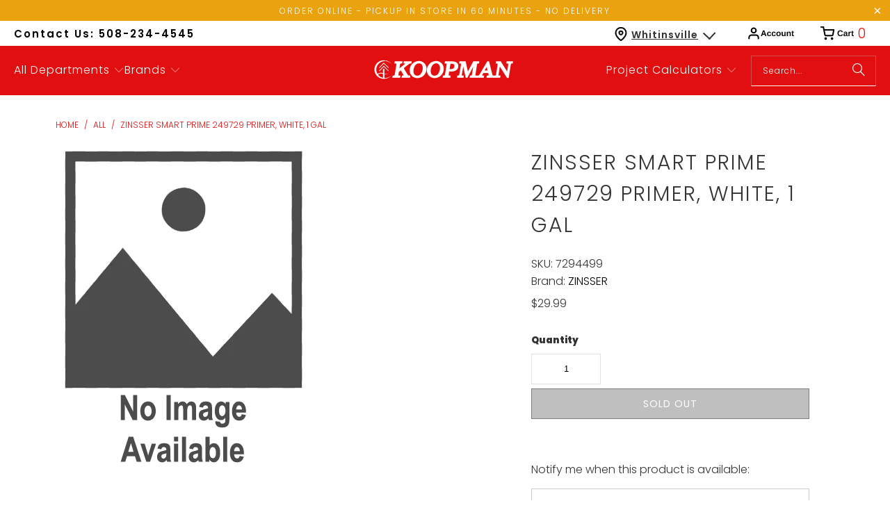

--- FILE ---
content_type: text/html; charset=utf-8
request_url: https://shopkoopman.com/products/zinsser-smart-prime-249729-primer-white-1-gal
body_size: 48942
content:
<!DOCTYPE html>
<html class="no-js no-touch" lang="en">
  <head>
  <script>
    window.Store = window.Store || {};
    window.Store.id = 51959201969;
  </script>
    <meta charset="utf-8">
    <meta http-equiv="cleartype" content="on">
    <meta name="robots" content="index,follow">

    <!-- Mobile Specific Metas -->
    <meta name="HandheldFriendly" content="True">
    <meta name="MobileOptimized" content="320">
    <meta name="viewport" content="width=device-width,initial-scale=1">
    <meta name="theme-color" content="#ffffff">

    
    <title>
      ZINSSER Smart Prime 249729 Primer, White, 1 gal - ShopKoopman
    </title>

    
      <meta name="description" content="Get the ultimate performance with our most advanced interior/exterior RUST-OLEUM ZINSSER® Smart Prime® primer. This next generation, zero VOC, water-based formula is the one primer you need for every professional or DIY project.Product DetailsManufacturer: RUSTOLEUM BRANDSManufacturer&#39;s Part Number: 249729Show me more "/>
    

    <link rel="preconnect" href="https://fonts.shopifycdn.com" />
    <link rel="preconnect" href="https://cdn.shopify.com" />
    <link rel="preconnect" href="https://cdn.shopifycloud.com" />

    <link rel="dns-prefetch" href="https://v.shopify.com" />
    <link rel="dns-prefetch" href="https://www.youtube.com" />
    <link rel="dns-prefetch" href="https://vimeo.com" />

    <link href="//shopkoopman.com/cdn/shop/t/54/assets/jquery.min.js?v=147293088974801289311702679102" as="script" rel="preload">

    <!-- Stylesheet for Fancybox library -->
    <link rel="stylesheet" href="//shopkoopman.com/cdn/shop/t/54/assets/fancybox.css?v=19278034316635137701702679102" type="text/css" media="all" defer>

    <!-- Stylesheets for Turbo -->
    <link href="//shopkoopman.com/cdn/shop/t/54/assets/styles.css?v=65285508164589678631759333264" rel="stylesheet" type="text/css" media="all" />

    <!-- Icons -->
    
      <link rel="shortcut icon" type="image/x-icon" href="//shopkoopman.com/cdn/shop/files/favicon_b59c9e32-4b16-4298-9cfe-b92f2a7d8869_180x180.png?v=1739468705">
      <link rel="apple-touch-icon" href="//shopkoopman.com/cdn/shop/files/favicon_b59c9e32-4b16-4298-9cfe-b92f2a7d8869_180x180.png?v=1739468705"/>
      <link rel="apple-touch-icon" sizes="57x57" href="//shopkoopman.com/cdn/shop/files/favicon_b59c9e32-4b16-4298-9cfe-b92f2a7d8869_57x57.png?v=1739468705"/>
      <link rel="apple-touch-icon" sizes="60x60" href="//shopkoopman.com/cdn/shop/files/favicon_b59c9e32-4b16-4298-9cfe-b92f2a7d8869_60x60.png?v=1739468705"/>
      <link rel="apple-touch-icon" sizes="72x72" href="//shopkoopman.com/cdn/shop/files/favicon_b59c9e32-4b16-4298-9cfe-b92f2a7d8869_72x72.png?v=1739468705"/>
      <link rel="apple-touch-icon" sizes="76x76" href="//shopkoopman.com/cdn/shop/files/favicon_b59c9e32-4b16-4298-9cfe-b92f2a7d8869_76x76.png?v=1739468705"/>
      <link rel="apple-touch-icon" sizes="114x114" href="//shopkoopman.com/cdn/shop/files/favicon_b59c9e32-4b16-4298-9cfe-b92f2a7d8869_114x114.png?v=1739468705"/>
      <link rel="apple-touch-icon" sizes="180x180" href="//shopkoopman.com/cdn/shop/files/favicon_b59c9e32-4b16-4298-9cfe-b92f2a7d8869_180x180.png?v=1739468705"/>
      <link rel="apple-touch-icon" sizes="228x228" href="//shopkoopman.com/cdn/shop/files/favicon_b59c9e32-4b16-4298-9cfe-b92f2a7d8869_228x228.png?v=1739468705"/>
    
    <link rel="canonical" href="https://shopkoopman.com/products/zinsser-smart-prime-249729-primer-white-1-gal"/>

    

    

    

    
    <script>
      window.PXUTheme = window.PXUTheme || {};
      window.PXUTheme.version = '9.2.0';
      window.PXUTheme.name = 'Turbo';
    </script>
    


    
<template id="price-ui"><span class="price " data-price></span><span class="compare-at-price" data-compare-at-price></span><span class="unit-pricing" data-unit-pricing></span></template>
    <template id="price-ui-badge"><div class="price-ui-badge__sticker price-ui-badge__sticker--">
    <span class="price-ui-badge__sticker-text" data-badge></span>
  </div></template>
    
    <template id="price-ui__price"><span class="money" data-price></span></template>
    <template id="price-ui__price-range"><span class="price-min" data-price-min><span class="money" data-price></span></span> - <span class="price-max" data-price-max><span class="money" data-price></span></span></template>
    <template id="price-ui__unit-pricing"><span class="unit-quantity" data-unit-quantity></span> | <span class="unit-price" data-unit-price><span class="money" data-price></span></span> / <span class="unit-measurement" data-unit-measurement></span></template>
    <template id="price-ui-badge__percent-savings-range">Save up to <span data-price-percent></span>%</template>
    <template id="price-ui-badge__percent-savings">Save <span data-price-percent></span>%</template>
    <template id="price-ui-badge__price-savings-range">Save up to <span class="money" data-price></span></template>
    <template id="price-ui-badge__price-savings">Save <span class="money" data-price></span></template>
    <template id="price-ui-badge__on-sale">Sale</template>
    <template id="price-ui-badge__sold-out">Sold out</template>
    <template id="price-ui-badge__in-stock">In stock</template>
    


    <script>
      
window.PXUTheme = window.PXUTheme || {};


window.PXUTheme.theme_settings = {};
window.PXUTheme.currency = {};
window.PXUTheme.routes = window.PXUTheme.routes || {};


window.PXUTheme.theme_settings.display_tos_checkbox = false;
window.PXUTheme.theme_settings.go_to_checkout = false;
window.PXUTheme.theme_settings.cart_action = "ajax";
window.PXUTheme.theme_settings.cart_shipping_calculator = false;


window.PXUTheme.theme_settings.collection_swatches = false;
window.PXUTheme.theme_settings.collection_secondary_image = false;


window.PXUTheme.currency.show_multiple_currencies = false;
window.PXUTheme.currency.shop_currency = "USD";
window.PXUTheme.currency.default_currency = "USD";
window.PXUTheme.currency.display_format = "money_format";
window.PXUTheme.currency.money_format = "${{amount}}";
window.PXUTheme.currency.money_format_no_currency = "${{amount}}";
window.PXUTheme.currency.money_format_currency = "${{amount}} USD";
window.PXUTheme.currency.native_multi_currency = false;
window.PXUTheme.currency.iso_code = "USD";
window.PXUTheme.currency.symbol = "$";


window.PXUTheme.theme_settings.display_inventory_left = true;
window.PXUTheme.theme_settings.inventory_threshold = 10;
window.PXUTheme.theme_settings.limit_quantity = true;


window.PXUTheme.theme_settings.menu_position = "inline";


window.PXUTheme.theme_settings.newsletter_popup = false;
window.PXUTheme.theme_settings.newsletter_popup_days = "7";
window.PXUTheme.theme_settings.newsletter_popup_mobile = true;
window.PXUTheme.theme_settings.newsletter_popup_seconds = 8;


window.PXUTheme.theme_settings.pagination_type = "basic_pagination";


window.PXUTheme.theme_settings.enable_shopify_collection_badges = true;
window.PXUTheme.theme_settings.quick_shop_thumbnail_position = "bottom-thumbnails";
window.PXUTheme.theme_settings.product_form_style = "select";
window.PXUTheme.theme_settings.sale_banner_enabled = false;
window.PXUTheme.theme_settings.display_savings = true;
window.PXUTheme.theme_settings.display_sold_out_price = true;
window.PXUTheme.theme_settings.free_text = "Free";
window.PXUTheme.theme_settings.video_looping = false;
window.PXUTheme.theme_settings.quick_shop_style = "inline";
window.PXUTheme.theme_settings.hover_enabled = false;


window.PXUTheme.routes.cart_url = "/cart";
window.PXUTheme.routes.cart_update_url = "/cart/update";
window.PXUTheme.routes.root_url = "/";
window.PXUTheme.routes.search_url = "/search";
window.PXUTheme.routes.all_products_collection_url = "/collections/all";
window.PXUTheme.routes.product_recommendations_url = "/recommendations/products";
window.PXUTheme.routes.predictive_search_url = "/search/suggest";


window.PXUTheme.theme_settings.image_loading_style = "blur-up";


window.PXUTheme.theme_settings.enable_autocomplete = true;


window.PXUTheme.theme_settings.page_dots_enabled = false;
window.PXUTheme.theme_settings.slideshow_arrow_size = "light";


window.PXUTheme.theme_settings.quick_shop_enabled = true;


window.PXUTheme.translation = {};


window.PXUTheme.translation.agree_to_terms_warning = "You must agree with the terms and conditions to checkout.";
window.PXUTheme.translation.one_item_left = "item left";
window.PXUTheme.translation.items_left_text = "items left";
window.PXUTheme.translation.cart_savings_text = "Total Savings";
window.PXUTheme.translation.cart_discount_text = "Discount";
window.PXUTheme.translation.cart_subtotal_text = "Subtotal";
window.PXUTheme.translation.cart_remove_text = "Remove";
window.PXUTheme.translation.cart_free_text = "Free";


window.PXUTheme.translation.newsletter_success_text = "Thank you for joining our mailing list!";


window.PXUTheme.translation.notify_email = "Enter your email address...";
window.PXUTheme.translation.notify_email_value = "Translation missing: en.contact.fields.email";
window.PXUTheme.translation.notify_email_send = "Send";
window.PXUTheme.translation.notify_message_first = "Please notify me when ";
window.PXUTheme.translation.notify_message_last = " becomes available - ";
window.PXUTheme.translation.notify_success_text = "Thanks! We will notify you when this product becomes available!";


window.PXUTheme.translation.add_to_cart = "Add to Cart";
window.PXUTheme.translation.coming_soon_text = "Coming Soon";
window.PXUTheme.translation.sold_out_text = "Sold Out";
window.PXUTheme.translation.sale_text = "Sale";
window.PXUTheme.translation.savings_text = "You Save";
window.PXUTheme.translation.from_text = "from";
window.PXUTheme.translation.new_text = "New";
window.PXUTheme.translation.pre_order_text = "Pre-Order";
window.PXUTheme.translation.unavailable_text = "Unavailable";


window.PXUTheme.translation.all_results = "View all results";
window.PXUTheme.translation.no_results = "Sorry, no results!";


window.PXUTheme.media_queries = {};
window.PXUTheme.media_queries.small = window.matchMedia( "(max-width: 480px)" );
window.PXUTheme.media_queries.medium = window.matchMedia( "(max-width: 798px)" );
window.PXUTheme.media_queries.large = window.matchMedia( "(min-width: 799px)" );
window.PXUTheme.media_queries.larger = window.matchMedia( "(min-width: 960px)" );
window.PXUTheme.media_queries.xlarge = window.matchMedia( "(min-width: 1200px)" );
window.PXUTheme.media_queries.ie10 = window.matchMedia( "all and (-ms-high-contrast: none), (-ms-high-contrast: active)" );
window.PXUTheme.media_queries.tablet = window.matchMedia( "only screen and (min-width: 799px) and (max-width: 1024px)" );
window.PXUTheme.media_queries.mobile_and_tablet = window.matchMedia( "(max-width: 1024px)" );
    </script>

    

    
      <script src="//shopkoopman.com/cdn/shop/t/54/assets/instantclick.min.js?v=20092422000980684151702679102" data-no-instant defer></script>

      <script data-no-instant>
        window.addEventListener('DOMContentLoaded', function() {

          function inIframe() {
            try {
              return window.self !== window.top;
            } catch (e) {
              return true;
            }
          }

          if (!inIframe()){
            InstantClick.on('change', function() {

              $('head script[src*="shopify"]').each(function() {
                var script = document.createElement('script');
                script.type = 'text/javascript';
                script.src = $(this).attr('src');

                $('body').append(script);
              });

              $('body').removeClass('fancybox-active');
              $.fancybox.destroy();

              InstantClick.init();

            });
          }
        });
      </script>
    

    <script>
      
    </script>
    
    <script src="https://code.jquery.com/jquery-3.7.0.min.js" integrity="sha256-2Pmvv0kuTBOenSvLm6bvfBSSHrUJ+3A7x6P5Ebd07/g=" crossorigin="anonymous"></script>
    
    <script>window.performance && window.performance.mark && window.performance.mark('shopify.content_for_header.start');</script><meta name="google-site-verification" content="GAs-qH-4IiD3E_EoWMhkNxEMl76tAODbuaph2Wz0_q8">
<meta name="facebook-domain-verification" content="dym18g1w0yzowzi750xwo16lr4vttj">
<meta id="shopify-digital-wallet" name="shopify-digital-wallet" content="/51959201969/digital_wallets/dialog">
<meta name="shopify-checkout-api-token" content="1ff6b54a2625622e0bca58913c1e6854">
<link rel="alternate" type="application/json+oembed" href="https://shopkoopman.com/products/zinsser-smart-prime-249729-primer-white-1-gal.oembed">
<script async="async" src="/checkouts/internal/preloads.js?locale=en-US"></script>
<link rel="preconnect" href="https://shop.app" crossorigin="anonymous">
<script async="async" src="https://shop.app/checkouts/internal/preloads.js?locale=en-US&shop_id=51959201969" crossorigin="anonymous"></script>
<script id="apple-pay-shop-capabilities" type="application/json">{"shopId":51959201969,"countryCode":"US","currencyCode":"USD","merchantCapabilities":["supports3DS"],"merchantId":"gid:\/\/shopify\/Shop\/51959201969","merchantName":"ShopKoopman","requiredBillingContactFields":["postalAddress","email","phone"],"requiredShippingContactFields":["postalAddress","email","phone"],"shippingType":"shipping","supportedNetworks":["visa","masterCard","amex","discover","elo","jcb"],"total":{"type":"pending","label":"ShopKoopman","amount":"1.00"},"shopifyPaymentsEnabled":true,"supportsSubscriptions":true}</script>
<script id="shopify-features" type="application/json">{"accessToken":"1ff6b54a2625622e0bca58913c1e6854","betas":["rich-media-storefront-analytics"],"domain":"shopkoopman.com","predictiveSearch":true,"shopId":51959201969,"locale":"en"}</script>
<script>var Shopify = Shopify || {};
Shopify.shop = "koopmanlumber.myshopify.com";
Shopify.locale = "en";
Shopify.currency = {"active":"USD","rate":"1.0"};
Shopify.country = "US";
Shopify.theme = {"name":"Koopman [Development]","id":133832900785,"schema_name":"Turbo","schema_version":"9.2.0","theme_store_id":null,"role":"main"};
Shopify.theme.handle = "null";
Shopify.theme.style = {"id":null,"handle":null};
Shopify.cdnHost = "shopkoopman.com/cdn";
Shopify.routes = Shopify.routes || {};
Shopify.routes.root = "/";</script>
<script type="module">!function(o){(o.Shopify=o.Shopify||{}).modules=!0}(window);</script>
<script>!function(o){function n(){var o=[];function n(){o.push(Array.prototype.slice.apply(arguments))}return n.q=o,n}var t=o.Shopify=o.Shopify||{};t.loadFeatures=n(),t.autoloadFeatures=n()}(window);</script>
<script>
  window.ShopifyPay = window.ShopifyPay || {};
  window.ShopifyPay.apiHost = "shop.app\/pay";
  window.ShopifyPay.redirectState = null;
</script>
<script id="shop-js-analytics" type="application/json">{"pageType":"product"}</script>
<script defer="defer" async type="module" src="//shopkoopman.com/cdn/shopifycloud/shop-js/modules/v2/client.init-shop-cart-sync_C5BV16lS.en.esm.js"></script>
<script defer="defer" async type="module" src="//shopkoopman.com/cdn/shopifycloud/shop-js/modules/v2/chunk.common_CygWptCX.esm.js"></script>
<script type="module">
  await import("//shopkoopman.com/cdn/shopifycloud/shop-js/modules/v2/client.init-shop-cart-sync_C5BV16lS.en.esm.js");
await import("//shopkoopman.com/cdn/shopifycloud/shop-js/modules/v2/chunk.common_CygWptCX.esm.js");

  window.Shopify.SignInWithShop?.initShopCartSync?.({"fedCMEnabled":true,"windoidEnabled":true});

</script>
<script defer="defer" async type="module" src="//shopkoopman.com/cdn/shopifycloud/shop-js/modules/v2/client.payment-terms_CZxnsJam.en.esm.js"></script>
<script defer="defer" async type="module" src="//shopkoopman.com/cdn/shopifycloud/shop-js/modules/v2/chunk.common_CygWptCX.esm.js"></script>
<script defer="defer" async type="module" src="//shopkoopman.com/cdn/shopifycloud/shop-js/modules/v2/chunk.modal_D71HUcav.esm.js"></script>
<script type="module">
  await import("//shopkoopman.com/cdn/shopifycloud/shop-js/modules/v2/client.payment-terms_CZxnsJam.en.esm.js");
await import("//shopkoopman.com/cdn/shopifycloud/shop-js/modules/v2/chunk.common_CygWptCX.esm.js");
await import("//shopkoopman.com/cdn/shopifycloud/shop-js/modules/v2/chunk.modal_D71HUcav.esm.js");

  
</script>
<script>
  window.Shopify = window.Shopify || {};
  if (!window.Shopify.featureAssets) window.Shopify.featureAssets = {};
  window.Shopify.featureAssets['shop-js'] = {"shop-cart-sync":["modules/v2/client.shop-cart-sync_ZFArdW7E.en.esm.js","modules/v2/chunk.common_CygWptCX.esm.js"],"init-fed-cm":["modules/v2/client.init-fed-cm_CmiC4vf6.en.esm.js","modules/v2/chunk.common_CygWptCX.esm.js"],"shop-button":["modules/v2/client.shop-button_tlx5R9nI.en.esm.js","modules/v2/chunk.common_CygWptCX.esm.js"],"shop-cash-offers":["modules/v2/client.shop-cash-offers_DOA2yAJr.en.esm.js","modules/v2/chunk.common_CygWptCX.esm.js","modules/v2/chunk.modal_D71HUcav.esm.js"],"init-windoid":["modules/v2/client.init-windoid_sURxWdc1.en.esm.js","modules/v2/chunk.common_CygWptCX.esm.js"],"shop-toast-manager":["modules/v2/client.shop-toast-manager_ClPi3nE9.en.esm.js","modules/v2/chunk.common_CygWptCX.esm.js"],"init-shop-email-lookup-coordinator":["modules/v2/client.init-shop-email-lookup-coordinator_B8hsDcYM.en.esm.js","modules/v2/chunk.common_CygWptCX.esm.js"],"init-shop-cart-sync":["modules/v2/client.init-shop-cart-sync_C5BV16lS.en.esm.js","modules/v2/chunk.common_CygWptCX.esm.js"],"avatar":["modules/v2/client.avatar_BTnouDA3.en.esm.js"],"pay-button":["modules/v2/client.pay-button_FdsNuTd3.en.esm.js","modules/v2/chunk.common_CygWptCX.esm.js"],"init-customer-accounts":["modules/v2/client.init-customer-accounts_DxDtT_ad.en.esm.js","modules/v2/client.shop-login-button_C5VAVYt1.en.esm.js","modules/v2/chunk.common_CygWptCX.esm.js","modules/v2/chunk.modal_D71HUcav.esm.js"],"init-shop-for-new-customer-accounts":["modules/v2/client.init-shop-for-new-customer-accounts_ChsxoAhi.en.esm.js","modules/v2/client.shop-login-button_C5VAVYt1.en.esm.js","modules/v2/chunk.common_CygWptCX.esm.js","modules/v2/chunk.modal_D71HUcav.esm.js"],"shop-login-button":["modules/v2/client.shop-login-button_C5VAVYt1.en.esm.js","modules/v2/chunk.common_CygWptCX.esm.js","modules/v2/chunk.modal_D71HUcav.esm.js"],"init-customer-accounts-sign-up":["modules/v2/client.init-customer-accounts-sign-up_CPSyQ0Tj.en.esm.js","modules/v2/client.shop-login-button_C5VAVYt1.en.esm.js","modules/v2/chunk.common_CygWptCX.esm.js","modules/v2/chunk.modal_D71HUcav.esm.js"],"shop-follow-button":["modules/v2/client.shop-follow-button_Cva4Ekp9.en.esm.js","modules/v2/chunk.common_CygWptCX.esm.js","modules/v2/chunk.modal_D71HUcav.esm.js"],"checkout-modal":["modules/v2/client.checkout-modal_BPM8l0SH.en.esm.js","modules/v2/chunk.common_CygWptCX.esm.js","modules/v2/chunk.modal_D71HUcav.esm.js"],"lead-capture":["modules/v2/client.lead-capture_Bi8yE_yS.en.esm.js","modules/v2/chunk.common_CygWptCX.esm.js","modules/v2/chunk.modal_D71HUcav.esm.js"],"shop-login":["modules/v2/client.shop-login_D6lNrXab.en.esm.js","modules/v2/chunk.common_CygWptCX.esm.js","modules/v2/chunk.modal_D71HUcav.esm.js"],"payment-terms":["modules/v2/client.payment-terms_CZxnsJam.en.esm.js","modules/v2/chunk.common_CygWptCX.esm.js","modules/v2/chunk.modal_D71HUcav.esm.js"]};
</script>
<script>(function() {
  var isLoaded = false;
  function asyncLoad() {
    if (isLoaded) return;
    isLoaded = true;
    var urls = ["https:\/\/cdn.shopify.com\/s\/files\/1\/0519\/5920\/1969\/t\/1\/assets\/verify-meteor-menu.js?meteor_tier=premium\u0026shop=koopmanlumber.myshopify.com","\/\/swymv3free-01.azureedge.net\/code\/swym-shopify.js?shop=koopmanlumber.myshopify.com","https:\/\/d23dclunsivw3h.cloudfront.net\/redirect-app.js?shop=koopmanlumber.myshopify.com","\/\/cdn.shopify.com\/s\/files\/1\/0257\/0108\/9360\/t\/85\/assets\/usf-license.js?shop=koopmanlumber.myshopify.com","https:\/\/cdn.recapture.io\/sdk\/v1\/shopify-recapture.min.js?api_key=uo6wkmae\u0026shop=koopmanlumber.myshopify.com","\/\/cdn.shopify.com\/proxy\/e7e5a8371e3cb55e60d3b2fef81ee2dca45d8b0e2b5454a104b62f801aef1488\/bingshoppingtool-t2app-prod.trafficmanager.net\/uet\/tracking_script?shop=koopmanlumber.myshopify.com\u0026sp-cache-control=cHVibGljLCBtYXgtYWdlPTkwMA","https:\/\/geostock.nyc3.digitaloceanspaces.com\/js\/inventoryLocation.js?shop=koopmanlumber.myshopify.com","https:\/\/cdn.roseperl.com\/storelocator-prod\/setting\/koopmanlumber-1750211372.js?shop=koopmanlumber.myshopify.com","https:\/\/cdn.roseperl.com\/storelocator-prod\/wtb\/koopmanlumber-1750211373.js?shop=koopmanlumber.myshopify.com","https:\/\/cdn.roseperl.com\/storelocator-prod\/stockist-form\/koopmanlumber-1750211374.js?shop=koopmanlumber.myshopify.com","https:\/\/api-na1.hubapi.com\/scriptloader\/v1\/6864832.js?shop=koopmanlumber.myshopify.com"];
    for (var i = 0; i < urls.length; i++) {
      var s = document.createElement('script');
      s.type = 'text/javascript';
      s.async = true;
      s.src = urls[i];
      var x = document.getElementsByTagName('script')[0];
      x.parentNode.insertBefore(s, x);
    }
  };
  if(window.attachEvent) {
    window.attachEvent('onload', asyncLoad);
  } else {
    window.addEventListener('load', asyncLoad, false);
  }
})();</script>
<script id="__st">var __st={"a":51959201969,"offset":-18000,"reqid":"c26b1873-1ea0-4901-8c1a-214449b6ce9e-1768624203","pageurl":"shopkoopman.com\/products\/zinsser-smart-prime-249729-primer-white-1-gal","u":"f60875fa957f","p":"product","rtyp":"product","rid":6224278323377};</script>
<script>window.ShopifyPaypalV4VisibilityTracking = true;</script>
<script id="captcha-bootstrap">!function(){'use strict';const t='contact',e='account',n='new_comment',o=[[t,t],['blogs',n],['comments',n],[t,'customer']],c=[[e,'customer_login'],[e,'guest_login'],[e,'recover_customer_password'],[e,'create_customer']],r=t=>t.map((([t,e])=>`form[action*='/${t}']:not([data-nocaptcha='true']) input[name='form_type'][value='${e}']`)).join(','),a=t=>()=>t?[...document.querySelectorAll(t)].map((t=>t.form)):[];function s(){const t=[...o],e=r(t);return a(e)}const i='password',u='form_key',d=['recaptcha-v3-token','g-recaptcha-response','h-captcha-response',i],f=()=>{try{return window.sessionStorage}catch{return}},m='__shopify_v',_=t=>t.elements[u];function p(t,e,n=!1){try{const o=window.sessionStorage,c=JSON.parse(o.getItem(e)),{data:r}=function(t){const{data:e,action:n}=t;return t[m]||n?{data:e,action:n}:{data:t,action:n}}(c);for(const[e,n]of Object.entries(r))t.elements[e]&&(t.elements[e].value=n);n&&o.removeItem(e)}catch(o){console.error('form repopulation failed',{error:o})}}const l='form_type',E='cptcha';function T(t){t.dataset[E]=!0}const w=window,h=w.document,L='Shopify',v='ce_forms',y='captcha';let A=!1;((t,e)=>{const n=(g='f06e6c50-85a8-45c8-87d0-21a2b65856fe',I='https://cdn.shopify.com/shopifycloud/storefront-forms-hcaptcha/ce_storefront_forms_captcha_hcaptcha.v1.5.2.iife.js',D={infoText:'Protected by hCaptcha',privacyText:'Privacy',termsText:'Terms'},(t,e,n)=>{const o=w[L][v],c=o.bindForm;if(c)return c(t,g,e,D).then(n);var r;o.q.push([[t,g,e,D],n]),r=I,A||(h.body.append(Object.assign(h.createElement('script'),{id:'captcha-provider',async:!0,src:r})),A=!0)});var g,I,D;w[L]=w[L]||{},w[L][v]=w[L][v]||{},w[L][v].q=[],w[L][y]=w[L][y]||{},w[L][y].protect=function(t,e){n(t,void 0,e),T(t)},Object.freeze(w[L][y]),function(t,e,n,w,h,L){const[v,y,A,g]=function(t,e,n){const i=e?o:[],u=t?c:[],d=[...i,...u],f=r(d),m=r(i),_=r(d.filter((([t,e])=>n.includes(e))));return[a(f),a(m),a(_),s()]}(w,h,L),I=t=>{const e=t.target;return e instanceof HTMLFormElement?e:e&&e.form},D=t=>v().includes(t);t.addEventListener('submit',(t=>{const e=I(t);if(!e)return;const n=D(e)&&!e.dataset.hcaptchaBound&&!e.dataset.recaptchaBound,o=_(e),c=g().includes(e)&&(!o||!o.value);(n||c)&&t.preventDefault(),c&&!n&&(function(t){try{if(!f())return;!function(t){const e=f();if(!e)return;const n=_(t);if(!n)return;const o=n.value;o&&e.removeItem(o)}(t);const e=Array.from(Array(32),(()=>Math.random().toString(36)[2])).join('');!function(t,e){_(t)||t.append(Object.assign(document.createElement('input'),{type:'hidden',name:u})),t.elements[u].value=e}(t,e),function(t,e){const n=f();if(!n)return;const o=[...t.querySelectorAll(`input[type='${i}']`)].map((({name:t})=>t)),c=[...d,...o],r={};for(const[a,s]of new FormData(t).entries())c.includes(a)||(r[a]=s);n.setItem(e,JSON.stringify({[m]:1,action:t.action,data:r}))}(t,e)}catch(e){console.error('failed to persist form',e)}}(e),e.submit())}));const S=(t,e)=>{t&&!t.dataset[E]&&(n(t,e.some((e=>e===t))),T(t))};for(const o of['focusin','change'])t.addEventListener(o,(t=>{const e=I(t);D(e)&&S(e,y())}));const B=e.get('form_key'),M=e.get(l),P=B&&M;t.addEventListener('DOMContentLoaded',(()=>{const t=y();if(P)for(const e of t)e.elements[l].value===M&&p(e,B);[...new Set([...A(),...v().filter((t=>'true'===t.dataset.shopifyCaptcha))])].forEach((e=>S(e,t)))}))}(h,new URLSearchParams(w.location.search),n,t,e,['guest_login'])})(!0,!0)}();</script>
<script integrity="sha256-4kQ18oKyAcykRKYeNunJcIwy7WH5gtpwJnB7kiuLZ1E=" data-source-attribution="shopify.loadfeatures" defer="defer" src="//shopkoopman.com/cdn/shopifycloud/storefront/assets/storefront/load_feature-a0a9edcb.js" crossorigin="anonymous"></script>
<script crossorigin="anonymous" defer="defer" src="//shopkoopman.com/cdn/shopifycloud/storefront/assets/shopify_pay/storefront-65b4c6d7.js?v=20250812"></script>
<script data-source-attribution="shopify.dynamic_checkout.dynamic.init">var Shopify=Shopify||{};Shopify.PaymentButton=Shopify.PaymentButton||{isStorefrontPortableWallets:!0,init:function(){window.Shopify.PaymentButton.init=function(){};var t=document.createElement("script");t.src="https://shopkoopman.com/cdn/shopifycloud/portable-wallets/latest/portable-wallets.en.js",t.type="module",document.head.appendChild(t)}};
</script>
<script data-source-attribution="shopify.dynamic_checkout.buyer_consent">
  function portableWalletsHideBuyerConsent(e){var t=document.getElementById("shopify-buyer-consent"),n=document.getElementById("shopify-subscription-policy-button");t&&n&&(t.classList.add("hidden"),t.setAttribute("aria-hidden","true"),n.removeEventListener("click",e))}function portableWalletsShowBuyerConsent(e){var t=document.getElementById("shopify-buyer-consent"),n=document.getElementById("shopify-subscription-policy-button");t&&n&&(t.classList.remove("hidden"),t.removeAttribute("aria-hidden"),n.addEventListener("click",e))}window.Shopify?.PaymentButton&&(window.Shopify.PaymentButton.hideBuyerConsent=portableWalletsHideBuyerConsent,window.Shopify.PaymentButton.showBuyerConsent=portableWalletsShowBuyerConsent);
</script>
<script data-source-attribution="shopify.dynamic_checkout.cart.bootstrap">document.addEventListener("DOMContentLoaded",(function(){function t(){return document.querySelector("shopify-accelerated-checkout-cart, shopify-accelerated-checkout")}if(t())Shopify.PaymentButton.init();else{new MutationObserver((function(e,n){t()&&(Shopify.PaymentButton.init(),n.disconnect())})).observe(document.body,{childList:!0,subtree:!0})}}));
</script>
<link id="shopify-accelerated-checkout-styles" rel="stylesheet" media="screen" href="https://shopkoopman.com/cdn/shopifycloud/portable-wallets/latest/accelerated-checkout-backwards-compat.css" crossorigin="anonymous">
<style id="shopify-accelerated-checkout-cart">
        #shopify-buyer-consent {
  margin-top: 1em;
  display: inline-block;
  width: 100%;
}

#shopify-buyer-consent.hidden {
  display: none;
}

#shopify-subscription-policy-button {
  background: none;
  border: none;
  padding: 0;
  text-decoration: underline;
  font-size: inherit;
  cursor: pointer;
}

#shopify-subscription-policy-button::before {
  box-shadow: none;
}

      </style>

<script>window.performance && window.performance.mark && window.performance.mark('shopify.content_for_header.end');</script>

    

<meta name="author" content="ShopKoopman">
<meta property="og:url" content="https://shopkoopman.com/products/zinsser-smart-prime-249729-primer-white-1-gal">
<meta property="og:site_name" content="ShopKoopman">




  <meta property="og:type" content="product">
  <meta property="og:title" content="ZINSSER Smart Prime 249729 Primer, White, 1 gal">
  
    
  <meta property="og:image" content="https://shopkoopman.com/cdn/shopifycloud/storefront/assets/no-image-2048-a2addb12_1200x.gif">
  <meta property="og:image:secure_url" content="https://shopkoopman.com/cdn/shopifycloud/storefront/assets/no-image-2048-a2addb12_1200x.gif">
  <meta property="og:image:width" content="">
  <meta property="og:image:height" content="">

  
  <meta property="product:price:amount" content="29.99">
  <meta property="product:price:currency" content="USD">



  <meta property="og:description" content="Get the ultimate performance with our most advanced interior/exterior RUST-OLEUM ZINSSER® Smart Prime® primer. This next generation, zero VOC, water-based formula is the one primer you need for every professional or DIY project.Product DetailsManufacturer: RUSTOLEUM BRANDSManufacturer&#39;s Part Number: 249729Show me more ">




<meta name="twitter:card" content="summary">

  <meta name="twitter:title" content="ZINSSER Smart Prime 249729 Primer, White, 1 gal">
  <meta name="twitter:description" content="Get the ultimate performance with our most advanced interior/exterior RUST-OLEUM ZINSSER® Smart Prime® primer. This next generation, zero VOC, water-based formula is the one primer you need for every professional or DIY project.Product DetailsManufacturer: RUSTOLEUM BRANDSManufacturer&#39;s Part Number: 249729Show me more Exterior PrimerProduct FeaturesLow-VOC, low-odor formulaBlocks all stains, including water stainsProduct Specifications Application Method Brush, Roller, Spray Application Temperature 50 to 90 deg F Base Type Water Boiling Point 100 to 100 deg C Color White Compositions Titanium Dioxide, Hydrous Magnesium Silicate, Barium Sulfate, Amorphous Silica, Distillates (Petroleum) Solvent-Dewaxed Heavy Paraffinic, 2, 4, 7, 9-Tetramethyl-5-Decyne-4, 7-Diol Coverage Area 400 sq-ft/gal Curing Time 7 days Density 1.317 Relative Drying Time 1 hr Flammability Rating 1 Flash Point 94 deg C Net Content 1 gal Odor/Scent Mild Pigment Type Titanium Dioxide Specific Gravity 1.317 VOC Content 5 g/L Product Documents SDS Click">
  <meta name="twitter:image" content="https://shopkoopman.com/cdn/shopifycloud/storefront/assets/no-image-2048-a2addb12_240x.gif">
  <meta name="twitter:image:width" content="240">
  <meta name="twitter:image:height" content="240">
  <meta name="twitter:image:alt" content="">



    
    
  <link href="https://monorail-edge.shopifysvc.com" rel="dns-prefetch">
<script>(function(){if ("sendBeacon" in navigator && "performance" in window) {try {var session_token_from_headers = performance.getEntriesByType('navigation')[0].serverTiming.find(x => x.name == '_s').description;} catch {var session_token_from_headers = undefined;}var session_cookie_matches = document.cookie.match(/_shopify_s=([^;]*)/);var session_token_from_cookie = session_cookie_matches && session_cookie_matches.length === 2 ? session_cookie_matches[1] : "";var session_token = session_token_from_headers || session_token_from_cookie || "";function handle_abandonment_event(e) {var entries = performance.getEntries().filter(function(entry) {return /monorail-edge.shopifysvc.com/.test(entry.name);});if (!window.abandonment_tracked && entries.length === 0) {window.abandonment_tracked = true;var currentMs = Date.now();var navigation_start = performance.timing.navigationStart;var payload = {shop_id: 51959201969,url: window.location.href,navigation_start,duration: currentMs - navigation_start,session_token,page_type: "product"};window.navigator.sendBeacon("https://monorail-edge.shopifysvc.com/v1/produce", JSON.stringify({schema_id: "online_store_buyer_site_abandonment/1.1",payload: payload,metadata: {event_created_at_ms: currentMs,event_sent_at_ms: currentMs}}));}}window.addEventListener('pagehide', handle_abandonment_event);}}());</script>
<script id="web-pixels-manager-setup">(function e(e,d,r,n,o){if(void 0===o&&(o={}),!Boolean(null===(a=null===(i=window.Shopify)||void 0===i?void 0:i.analytics)||void 0===a?void 0:a.replayQueue)){var i,a;window.Shopify=window.Shopify||{};var t=window.Shopify;t.analytics=t.analytics||{};var s=t.analytics;s.replayQueue=[],s.publish=function(e,d,r){return s.replayQueue.push([e,d,r]),!0};try{self.performance.mark("wpm:start")}catch(e){}var l=function(){var e={modern:/Edge?\/(1{2}[4-9]|1[2-9]\d|[2-9]\d{2}|\d{4,})\.\d+(\.\d+|)|Firefox\/(1{2}[4-9]|1[2-9]\d|[2-9]\d{2}|\d{4,})\.\d+(\.\d+|)|Chrom(ium|e)\/(9{2}|\d{3,})\.\d+(\.\d+|)|(Maci|X1{2}).+ Version\/(15\.\d+|(1[6-9]|[2-9]\d|\d{3,})\.\d+)([,.]\d+|)( \(\w+\)|)( Mobile\/\w+|) Safari\/|Chrome.+OPR\/(9{2}|\d{3,})\.\d+\.\d+|(CPU[ +]OS|iPhone[ +]OS|CPU[ +]iPhone|CPU IPhone OS|CPU iPad OS)[ +]+(15[._]\d+|(1[6-9]|[2-9]\d|\d{3,})[._]\d+)([._]\d+|)|Android:?[ /-](13[3-9]|1[4-9]\d|[2-9]\d{2}|\d{4,})(\.\d+|)(\.\d+|)|Android.+Firefox\/(13[5-9]|1[4-9]\d|[2-9]\d{2}|\d{4,})\.\d+(\.\d+|)|Android.+Chrom(ium|e)\/(13[3-9]|1[4-9]\d|[2-9]\d{2}|\d{4,})\.\d+(\.\d+|)|SamsungBrowser\/([2-9]\d|\d{3,})\.\d+/,legacy:/Edge?\/(1[6-9]|[2-9]\d|\d{3,})\.\d+(\.\d+|)|Firefox\/(5[4-9]|[6-9]\d|\d{3,})\.\d+(\.\d+|)|Chrom(ium|e)\/(5[1-9]|[6-9]\d|\d{3,})\.\d+(\.\d+|)([\d.]+$|.*Safari\/(?![\d.]+ Edge\/[\d.]+$))|(Maci|X1{2}).+ Version\/(10\.\d+|(1[1-9]|[2-9]\d|\d{3,})\.\d+)([,.]\d+|)( \(\w+\)|)( Mobile\/\w+|) Safari\/|Chrome.+OPR\/(3[89]|[4-9]\d|\d{3,})\.\d+\.\d+|(CPU[ +]OS|iPhone[ +]OS|CPU[ +]iPhone|CPU IPhone OS|CPU iPad OS)[ +]+(10[._]\d+|(1[1-9]|[2-9]\d|\d{3,})[._]\d+)([._]\d+|)|Android:?[ /-](13[3-9]|1[4-9]\d|[2-9]\d{2}|\d{4,})(\.\d+|)(\.\d+|)|Mobile Safari.+OPR\/([89]\d|\d{3,})\.\d+\.\d+|Android.+Firefox\/(13[5-9]|1[4-9]\d|[2-9]\d{2}|\d{4,})\.\d+(\.\d+|)|Android.+Chrom(ium|e)\/(13[3-9]|1[4-9]\d|[2-9]\d{2}|\d{4,})\.\d+(\.\d+|)|Android.+(UC? ?Browser|UCWEB|U3)[ /]?(15\.([5-9]|\d{2,})|(1[6-9]|[2-9]\d|\d{3,})\.\d+)\.\d+|SamsungBrowser\/(5\.\d+|([6-9]|\d{2,})\.\d+)|Android.+MQ{2}Browser\/(14(\.(9|\d{2,})|)|(1[5-9]|[2-9]\d|\d{3,})(\.\d+|))(\.\d+|)|K[Aa][Ii]OS\/(3\.\d+|([4-9]|\d{2,})\.\d+)(\.\d+|)/},d=e.modern,r=e.legacy,n=navigator.userAgent;return n.match(d)?"modern":n.match(r)?"legacy":"unknown"}(),u="modern"===l?"modern":"legacy",c=(null!=n?n:{modern:"",legacy:""})[u],f=function(e){return[e.baseUrl,"/wpm","/b",e.hashVersion,"modern"===e.buildTarget?"m":"l",".js"].join("")}({baseUrl:d,hashVersion:r,buildTarget:u}),m=function(e){var d=e.version,r=e.bundleTarget,n=e.surface,o=e.pageUrl,i=e.monorailEndpoint;return{emit:function(e){var a=e.status,t=e.errorMsg,s=(new Date).getTime(),l=JSON.stringify({metadata:{event_sent_at_ms:s},events:[{schema_id:"web_pixels_manager_load/3.1",payload:{version:d,bundle_target:r,page_url:o,status:a,surface:n,error_msg:t},metadata:{event_created_at_ms:s}}]});if(!i)return console&&console.warn&&console.warn("[Web Pixels Manager] No Monorail endpoint provided, skipping logging."),!1;try{return self.navigator.sendBeacon.bind(self.navigator)(i,l)}catch(e){}var u=new XMLHttpRequest;try{return u.open("POST",i,!0),u.setRequestHeader("Content-Type","text/plain"),u.send(l),!0}catch(e){return console&&console.warn&&console.warn("[Web Pixels Manager] Got an unhandled error while logging to Monorail."),!1}}}}({version:r,bundleTarget:l,surface:e.surface,pageUrl:self.location.href,monorailEndpoint:e.monorailEndpoint});try{o.browserTarget=l,function(e){var d=e.src,r=e.async,n=void 0===r||r,o=e.onload,i=e.onerror,a=e.sri,t=e.scriptDataAttributes,s=void 0===t?{}:t,l=document.createElement("script"),u=document.querySelector("head"),c=document.querySelector("body");if(l.async=n,l.src=d,a&&(l.integrity=a,l.crossOrigin="anonymous"),s)for(var f in s)if(Object.prototype.hasOwnProperty.call(s,f))try{l.dataset[f]=s[f]}catch(e){}if(o&&l.addEventListener("load",o),i&&l.addEventListener("error",i),u)u.appendChild(l);else{if(!c)throw new Error("Did not find a head or body element to append the script");c.appendChild(l)}}({src:f,async:!0,onload:function(){if(!function(){var e,d;return Boolean(null===(d=null===(e=window.Shopify)||void 0===e?void 0:e.analytics)||void 0===d?void 0:d.initialized)}()){var d=window.webPixelsManager.init(e)||void 0;if(d){var r=window.Shopify.analytics;r.replayQueue.forEach((function(e){var r=e[0],n=e[1],o=e[2];d.publishCustomEvent(r,n,o)})),r.replayQueue=[],r.publish=d.publishCustomEvent,r.visitor=d.visitor,r.initialized=!0}}},onerror:function(){return m.emit({status:"failed",errorMsg:"".concat(f," has failed to load")})},sri:function(e){var d=/^sha384-[A-Za-z0-9+/=]+$/;return"string"==typeof e&&d.test(e)}(c)?c:"",scriptDataAttributes:o}),m.emit({status:"loading"})}catch(e){m.emit({status:"failed",errorMsg:(null==e?void 0:e.message)||"Unknown error"})}}})({shopId: 51959201969,storefrontBaseUrl: "https://shopkoopman.com",extensionsBaseUrl: "https://extensions.shopifycdn.com/cdn/shopifycloud/web-pixels-manager",monorailEndpoint: "https://monorail-edge.shopifysvc.com/unstable/produce_batch",surface: "storefront-renderer",enabledBetaFlags: ["2dca8a86"],webPixelsConfigList: [{"id":"1405288625","configuration":"{\"ti\":\"355012512\",\"endpoint\":\"https:\/\/bat.bing.com\/action\/0\"}","eventPayloadVersion":"v1","runtimeContext":"STRICT","scriptVersion":"5ee93563fe31b11d2d65e2f09a5229dc","type":"APP","apiClientId":2997493,"privacyPurposes":["ANALYTICS","MARKETING","SALE_OF_DATA"],"dataSharingAdjustments":{"protectedCustomerApprovalScopes":["read_customer_personal_data"]}},{"id":"1092845745","configuration":"{\"accountID\":\"koopmanlumber\"}","eventPayloadVersion":"v1","runtimeContext":"STRICT","scriptVersion":"1d4c781273105676f6b02a329648437f","type":"APP","apiClientId":32196493313,"privacyPurposes":["ANALYTICS","MARKETING","SALE_OF_DATA"],"dataSharingAdjustments":{"protectedCustomerApprovalScopes":["read_customer_address","read_customer_email","read_customer_name","read_customer_personal_data","read_customer_phone"]}},{"id":"477266097","configuration":"{\"config\":\"{\\\"pixel_id\\\":\\\"G-EG3EP398W6\\\",\\\"target_country\\\":\\\"US\\\",\\\"gtag_events\\\":[{\\\"type\\\":\\\"purchase\\\",\\\"action_label\\\":\\\"G-EG3EP398W6\\\"},{\\\"type\\\":\\\"page_view\\\",\\\"action_label\\\":\\\"G-EG3EP398W6\\\"},{\\\"type\\\":\\\"view_item\\\",\\\"action_label\\\":\\\"G-EG3EP398W6\\\"},{\\\"type\\\":\\\"search\\\",\\\"action_label\\\":\\\"G-EG3EP398W6\\\"},{\\\"type\\\":\\\"add_to_cart\\\",\\\"action_label\\\":\\\"G-EG3EP398W6\\\"},{\\\"type\\\":\\\"begin_checkout\\\",\\\"action_label\\\":\\\"G-EG3EP398W6\\\"},{\\\"type\\\":\\\"add_payment_info\\\",\\\"action_label\\\":\\\"G-EG3EP398W6\\\"}],\\\"enable_monitoring_mode\\\":false}\"}","eventPayloadVersion":"v1","runtimeContext":"OPEN","scriptVersion":"b2a88bafab3e21179ed38636efcd8a93","type":"APP","apiClientId":1780363,"privacyPurposes":[],"dataSharingAdjustments":{"protectedCustomerApprovalScopes":["read_customer_address","read_customer_email","read_customer_name","read_customer_personal_data","read_customer_phone"]}},{"id":"180027569","configuration":"{\"pixel_id\":\"4148858361797123\",\"pixel_type\":\"facebook_pixel\",\"metaapp_system_user_token\":\"-\"}","eventPayloadVersion":"v1","runtimeContext":"OPEN","scriptVersion":"ca16bc87fe92b6042fbaa3acc2fbdaa6","type":"APP","apiClientId":2329312,"privacyPurposes":["ANALYTICS","MARKETING","SALE_OF_DATA"],"dataSharingAdjustments":{"protectedCustomerApprovalScopes":["read_customer_address","read_customer_email","read_customer_name","read_customer_personal_data","read_customer_phone"]}},{"id":"shopify-app-pixel","configuration":"{}","eventPayloadVersion":"v1","runtimeContext":"STRICT","scriptVersion":"0450","apiClientId":"shopify-pixel","type":"APP","privacyPurposes":["ANALYTICS","MARKETING"]},{"id":"shopify-custom-pixel","eventPayloadVersion":"v1","runtimeContext":"LAX","scriptVersion":"0450","apiClientId":"shopify-pixel","type":"CUSTOM","privacyPurposes":["ANALYTICS","MARKETING"]}],isMerchantRequest: false,initData: {"shop":{"name":"ShopKoopman","paymentSettings":{"currencyCode":"USD"},"myshopifyDomain":"koopmanlumber.myshopify.com","countryCode":"US","storefrontUrl":"https:\/\/shopkoopman.com"},"customer":null,"cart":null,"checkout":null,"productVariants":[{"price":{"amount":29.99,"currencyCode":"USD"},"product":{"title":"ZINSSER Smart Prime 249729 Primer, White, 1 gal","vendor":"ZINSSER","id":"6224278323377","untranslatedTitle":"ZINSSER Smart Prime 249729 Primer, White, 1 gal","url":"\/products\/zinsser-smart-prime-249729-primer-white-1-gal","type":"Exterior Primer"},"id":"38062437728433","image":null,"sku":"7294499","title":"Default Title","untranslatedTitle":"Default Title"}],"purchasingCompany":null},},"https://shopkoopman.com/cdn","fcfee988w5aeb613cpc8e4bc33m6693e112",{"modern":"","legacy":""},{"shopId":"51959201969","storefrontBaseUrl":"https:\/\/shopkoopman.com","extensionBaseUrl":"https:\/\/extensions.shopifycdn.com\/cdn\/shopifycloud\/web-pixels-manager","surface":"storefront-renderer","enabledBetaFlags":"[\"2dca8a86\"]","isMerchantRequest":"false","hashVersion":"fcfee988w5aeb613cpc8e4bc33m6693e112","publish":"custom","events":"[[\"page_viewed\",{}],[\"product_viewed\",{\"productVariant\":{\"price\":{\"amount\":29.99,\"currencyCode\":\"USD\"},\"product\":{\"title\":\"ZINSSER Smart Prime 249729 Primer, White, 1 gal\",\"vendor\":\"ZINSSER\",\"id\":\"6224278323377\",\"untranslatedTitle\":\"ZINSSER Smart Prime 249729 Primer, White, 1 gal\",\"url\":\"\/products\/zinsser-smart-prime-249729-primer-white-1-gal\",\"type\":\"Exterior Primer\"},\"id\":\"38062437728433\",\"image\":null,\"sku\":\"7294499\",\"title\":\"Default Title\",\"untranslatedTitle\":\"Default Title\"}}]]"});</script><script>
  window.ShopifyAnalytics = window.ShopifyAnalytics || {};
  window.ShopifyAnalytics.meta = window.ShopifyAnalytics.meta || {};
  window.ShopifyAnalytics.meta.currency = 'USD';
  var meta = {"product":{"id":6224278323377,"gid":"gid:\/\/shopify\/Product\/6224278323377","vendor":"ZINSSER","type":"Exterior Primer","handle":"zinsser-smart-prime-249729-primer-white-1-gal","variants":[{"id":38062437728433,"price":2999,"name":"ZINSSER Smart Prime 249729 Primer, White, 1 gal","public_title":null,"sku":"7294499"}],"remote":false},"page":{"pageType":"product","resourceType":"product","resourceId":6224278323377,"requestId":"c26b1873-1ea0-4901-8c1a-214449b6ce9e-1768624203"}};
  for (var attr in meta) {
    window.ShopifyAnalytics.meta[attr] = meta[attr];
  }
</script>
<script class="analytics">
  (function () {
    var customDocumentWrite = function(content) {
      var jquery = null;

      if (window.jQuery) {
        jquery = window.jQuery;
      } else if (window.Checkout && window.Checkout.$) {
        jquery = window.Checkout.$;
      }

      if (jquery) {
        jquery('body').append(content);
      }
    };

    var hasLoggedConversion = function(token) {
      if (token) {
        return document.cookie.indexOf('loggedConversion=' + token) !== -1;
      }
      return false;
    }

    var setCookieIfConversion = function(token) {
      if (token) {
        var twoMonthsFromNow = new Date(Date.now());
        twoMonthsFromNow.setMonth(twoMonthsFromNow.getMonth() + 2);

        document.cookie = 'loggedConversion=' + token + '; expires=' + twoMonthsFromNow;
      }
    }

    var trekkie = window.ShopifyAnalytics.lib = window.trekkie = window.trekkie || [];
    if (trekkie.integrations) {
      return;
    }
    trekkie.methods = [
      'identify',
      'page',
      'ready',
      'track',
      'trackForm',
      'trackLink'
    ];
    trekkie.factory = function(method) {
      return function() {
        var args = Array.prototype.slice.call(arguments);
        args.unshift(method);
        trekkie.push(args);
        return trekkie;
      };
    };
    for (var i = 0; i < trekkie.methods.length; i++) {
      var key = trekkie.methods[i];
      trekkie[key] = trekkie.factory(key);
    }
    trekkie.load = function(config) {
      trekkie.config = config || {};
      trekkie.config.initialDocumentCookie = document.cookie;
      var first = document.getElementsByTagName('script')[0];
      var script = document.createElement('script');
      script.type = 'text/javascript';
      script.onerror = function(e) {
        var scriptFallback = document.createElement('script');
        scriptFallback.type = 'text/javascript';
        scriptFallback.onerror = function(error) {
                var Monorail = {
      produce: function produce(monorailDomain, schemaId, payload) {
        var currentMs = new Date().getTime();
        var event = {
          schema_id: schemaId,
          payload: payload,
          metadata: {
            event_created_at_ms: currentMs,
            event_sent_at_ms: currentMs
          }
        };
        return Monorail.sendRequest("https://" + monorailDomain + "/v1/produce", JSON.stringify(event));
      },
      sendRequest: function sendRequest(endpointUrl, payload) {
        // Try the sendBeacon API
        if (window && window.navigator && typeof window.navigator.sendBeacon === 'function' && typeof window.Blob === 'function' && !Monorail.isIos12()) {
          var blobData = new window.Blob([payload], {
            type: 'text/plain'
          });

          if (window.navigator.sendBeacon(endpointUrl, blobData)) {
            return true;
          } // sendBeacon was not successful

        } // XHR beacon

        var xhr = new XMLHttpRequest();

        try {
          xhr.open('POST', endpointUrl);
          xhr.setRequestHeader('Content-Type', 'text/plain');
          xhr.send(payload);
        } catch (e) {
          console.log(e);
        }

        return false;
      },
      isIos12: function isIos12() {
        return window.navigator.userAgent.lastIndexOf('iPhone; CPU iPhone OS 12_') !== -1 || window.navigator.userAgent.lastIndexOf('iPad; CPU OS 12_') !== -1;
      }
    };
    Monorail.produce('monorail-edge.shopifysvc.com',
      'trekkie_storefront_load_errors/1.1',
      {shop_id: 51959201969,
      theme_id: 133832900785,
      app_name: "storefront",
      context_url: window.location.href,
      source_url: "//shopkoopman.com/cdn/s/trekkie.storefront.cd680fe47e6c39ca5d5df5f0a32d569bc48c0f27.min.js"});

        };
        scriptFallback.async = true;
        scriptFallback.src = '//shopkoopman.com/cdn/s/trekkie.storefront.cd680fe47e6c39ca5d5df5f0a32d569bc48c0f27.min.js';
        first.parentNode.insertBefore(scriptFallback, first);
      };
      script.async = true;
      script.src = '//shopkoopman.com/cdn/s/trekkie.storefront.cd680fe47e6c39ca5d5df5f0a32d569bc48c0f27.min.js';
      first.parentNode.insertBefore(script, first);
    };
    trekkie.load(
      {"Trekkie":{"appName":"storefront","development":false,"defaultAttributes":{"shopId":51959201969,"isMerchantRequest":null,"themeId":133832900785,"themeCityHash":"15617225360829161338","contentLanguage":"en","currency":"USD"},"isServerSideCookieWritingEnabled":true,"monorailRegion":"shop_domain","enabledBetaFlags":["65f19447"]},"Session Attribution":{},"S2S":{"facebookCapiEnabled":true,"source":"trekkie-storefront-renderer","apiClientId":580111}}
    );

    var loaded = false;
    trekkie.ready(function() {
      if (loaded) return;
      loaded = true;

      window.ShopifyAnalytics.lib = window.trekkie;

      var originalDocumentWrite = document.write;
      document.write = customDocumentWrite;
      try { window.ShopifyAnalytics.merchantGoogleAnalytics.call(this); } catch(error) {};
      document.write = originalDocumentWrite;

      window.ShopifyAnalytics.lib.page(null,{"pageType":"product","resourceType":"product","resourceId":6224278323377,"requestId":"c26b1873-1ea0-4901-8c1a-214449b6ce9e-1768624203","shopifyEmitted":true});

      var match = window.location.pathname.match(/checkouts\/(.+)\/(thank_you|post_purchase)/)
      var token = match? match[1]: undefined;
      if (!hasLoggedConversion(token)) {
        setCookieIfConversion(token);
        window.ShopifyAnalytics.lib.track("Viewed Product",{"currency":"USD","variantId":38062437728433,"productId":6224278323377,"productGid":"gid:\/\/shopify\/Product\/6224278323377","name":"ZINSSER Smart Prime 249729 Primer, White, 1 gal","price":"29.99","sku":"7294499","brand":"ZINSSER","variant":null,"category":"Exterior Primer","nonInteraction":true,"remote":false},undefined,undefined,{"shopifyEmitted":true});
      window.ShopifyAnalytics.lib.track("monorail:\/\/trekkie_storefront_viewed_product\/1.1",{"currency":"USD","variantId":38062437728433,"productId":6224278323377,"productGid":"gid:\/\/shopify\/Product\/6224278323377","name":"ZINSSER Smart Prime 249729 Primer, White, 1 gal","price":"29.99","sku":"7294499","brand":"ZINSSER","variant":null,"category":"Exterior Primer","nonInteraction":true,"remote":false,"referer":"https:\/\/shopkoopman.com\/products\/zinsser-smart-prime-249729-primer-white-1-gal"});
      }
    });


        var eventsListenerScript = document.createElement('script');
        eventsListenerScript.async = true;
        eventsListenerScript.src = "//shopkoopman.com/cdn/shopifycloud/storefront/assets/shop_events_listener-3da45d37.js";
        document.getElementsByTagName('head')[0].appendChild(eventsListenerScript);

})();</script>
<script
  defer
  src="https://shopkoopman.com/cdn/shopifycloud/perf-kit/shopify-perf-kit-3.0.4.min.js"
  data-application="storefront-renderer"
  data-shop-id="51959201969"
  data-render-region="gcp-us-central1"
  data-page-type="product"
  data-theme-instance-id="133832900785"
  data-theme-name="Turbo"
  data-theme-version="9.2.0"
  data-monorail-region="shop_domain"
  data-resource-timing-sampling-rate="10"
  data-shs="true"
  data-shs-beacon="true"
  data-shs-export-with-fetch="true"
  data-shs-logs-sample-rate="1"
  data-shs-beacon-endpoint="https://shopkoopman.com/api/collect"
></script>
</head>

  

  <noscript>
    <style>
      .product_section .product_form,
      .product_gallery {
        opacity: 1;
      }

      .multi_select,
      form .select {
        display: block !important;
      }

      .image-element__wrap {
        display: none;
      }
    </style>
  </noscript>

  <body class="product"
        data-money-format="${{amount}}"
        data-shop-currency="USD"
        data-shop-url="https://shopkoopman.com">

    <style>
  .modal2 { 
    position: fixed;
    display: none;
    z-index: 9999;
    padding-top: 100px;
    left: 0;
    top: 0;
    width: 100%;
    height: 100%;
    background-color: rgba(0, 0, 0, 0.4);
    overflow: hidden;
  }

  .modalframe {
    background-color: #fefefe;
    margin: auto;
    width: 90%;
    height: auto;
    max-height: 600px;
    overflow-y: auto;
    position: absolute;
    top: 50%;
    left: 50%;
    transform: translate(-50%, -50%);
  }

  #modalchart .close {
    position: absolute;
    padding: 15px 10px;
    color: black;
    float: right;
    top: 0;
    right: 0;
    font-size: 35px;
    line-height: 0;
  }

  #modalchart .close:hover, #modalchart .close:focus {
    text-decoration: none;
    cursor: pointer;
  }
  div#modal_img {
    padding: 10px;
  }
  #modalchart .stock-qty1 {
    width: 30%;
  } 
  #modalchart .stock-qty1 .stock-label1 {
    min-height: unset;
  }
  #modalchart .Addresses {
    display: flex;
    align-items: center;
    padding: 20px;
  }
  #modalchart .address-child-one1 .icon {
    margin-left: 13px;
    margin-bottom: 5px;
  }
  #modalchart .address-child-one1 {
    width: 10%;
    text-align: left;
  }
  #modalchart .address-child-two1 {
    width: 40%;
  }
  #modalchart .address-child-two1 h4 {
    margin-bottom: unset !important;
  }
  #modalchart .address-child-two1 p {
    margin-bottom: unset !important;
  }
  #modalchart .address-child-three1 {
    text-align: right;
    width: 20%;
  }
  #modalchart .address-child-three1 button {
    border: none;
    background-color: #12724c;
    color: white;
    padding: 10px 15px;
    text-transform: uppercase;
  }
  .stock-qty1 {
    position: relative;
  } 
  .stock-count1 {
    display: inline-block;
    width: 45px;
    height: 45px;
    background: #12724c;
    color: #fff;
    text-align: center;
    line-height: 45px;
    position: absolute;
    top: 50%;
    transform: translateY(-50%);
    font-size: 20px;
    font-weight: 600;
  }
  .stock-qty1 .stock-count1+.stock-label1 {
    padding-left: 70px;
    font-size: 13px;
  }
  .stock-qty1 .stock-label1 {
    width: 100%;
    padding-top: 0;
    display: inline-block;
  }
  @media only screen and (max-width: 768px) {
    #modalchart .Addresses {
      flex-direction: column;
      padding: 10px;
    }
    #modalchart .address-child-two1 {
      margin-top: 5px;
      width: 100%;
      text-align: center;
    }
    #modalchart .address-child-three1 {
      margin-top: 20px;
      width: 100%;
      text-align: center;
    }
    #modalchart .address-child-one1 {
      width: 100%;
      text-align: center;
    }
    #modalchart .stock-qty1 {
      width: 100%;
      margin: 10px 0;
    }
  }
  @media only screen and (min-width: 601px) {
    .modalframe {
      width:75%;
    }
  }
</style>
<div id="modalchart" class="modal2">
  <div class="modalframe">     
    <span class="close">&times;</span>       
    <div id="modal_img">
      <div class="mainLocations">

        <div class="Addresses">
          <div class="address-child-one1">
            <a href="https://www.google.com/maps/place/Koopman+Lumber+%26+Hardware+Co./@42.123376,-71.646903,12z/data=!4m5!3m4!1s0x0:0x4e7fc1c55d543140!8m2!3d42.1233756!4d-71.6469032?hl=en-US" target="_blank"><svg aria-hidden="true" focusable="false" role="presentation" class="icon icon-pin" viewBox="0 0 32 32"><path d="M4 12a12 12 0 0 1 24 0c0 8-12 20-12 20S4 20 4 12m7 0a5 5 0 0 0 10 0 5 5 0 0 0-10 0z"/></svg></a>
          </div>
          <div class="address-child-two1">
            <h4>Whitinsville</h4>
            <p>665 Church Street</p>
            <p>Whitinsville, MA 01588</p>
            <p>OPENED</p>
          </div>
          <div class="stock-qty1" id="qty1" data-loc="58485178545">
            <div class="stock-count1"></div>
            <div class="stock-label1">
              <div>
                <span class="inOut1">In stock for FREE pickup</span><span> in <strong class="store-name-target" id="storeNamePDP1">Whitinsville</strong></span>
                <br>
              </div>
            </div>
          </div>
          <div class="address-child-three1">
            <button style="background-color: black;">Current Store</button>
          </div>
        </div>

        <div class="Addresses">
          <div class="address-child-one1">
            <a href="https://www.google.com/maps?ll=42.0757,-71.633127&z=13&t=m&hl=en-US&gl=US&mapclient=embed&cid=6762561060492281959" target="_blank"><svg aria-hidden="true" focusable="false" role="presentation" class="icon icon-pin" viewBox="0 0 32 32"><path d="M4 12a12 12 0 0 1 24 0c0 8-12 20-12 20S4 20 4 12m7 0a5 5 0 0 0 10 0 5 5 0 0 0-10 0z"/></svg></a>
          </div>
          <div class="address-child-two1">
            <h4>Uxbridge</h4>
            <p>12 Douglas Street</p>
            <p>Uxbridge, MA 01569</p>
            <p>OPENED</p>
          </div>

          <div class="stock-qty1" id="qty1" data-loc="58891600049">
            <div class="stock-count1"></div>
            <div class="stock-label1">
              <div>
                <span class="inOut1">In stock for FREE pickup</span><span> in <strong class="store-name-target" id="storeNamePDP1">Uxbridge</strong></span>
                <br>
              </div>
            </div>
          </div>

          <div class="address-child-three1">
            <button>Make my store</button>
          </div>
        </div>

        <div class="Addresses">
          <div class="address-child-one1">
            <a href="https://www.google.com/maps/place/Koopman+Lumber+and+Hardware/@42.214248,-71.689856,11z/data=!4m5!3m4!1s0x0:0x16d558f3727bc845!8m2!3d42.2169737!4d-71.6938813?hl=en-US" target="_blank"><svg aria-hidden="true" focusable="false" role="presentation" class="icon icon-pin" viewBox="0 0 32 32"><path d="M4 12a12 12 0 0 1 24 0c0 8-12 20-12 20S4 20 4 12m7 0a5 5 0 0 0 10 0 5 5 0 0 0-10 0z"/></svg></a>
          </div>
          <div class="address-child-two1">
            <h4>North Grafton</h4>
            <p>82 Worcester Street</p>
            <p>North Grafton, MA 01536</p>
            <p>OPENED</p>
          </div>

          <div class="stock-qty1" id="qty1" data-loc="58892484785">
            <div class="stock-count1"></div>
            <div class="stock-label1">
              <div>
                <span class="inOut1">In stock for FREE pickup</span><span> in <strong class="store-name-target" id="storeNamePDP1">North Grafton</strong></span>
                <br>
              </div>
            </div>
          </div>

          <div class="address-child-three1">
            <button>Make my store</button>
          </div>
        </div>

        <div class="Addresses">
          <div class="address-child-one1">
            <a href="https://www.google.com/maps/place/Koopman+Lumber+and+Hardware/@42.121063,-71.231699,12z/data=!4m5!3m4!1s0x0:0x6f18d278f05f4cac!8m2!3d42.121063!4d-71.231699?hl=en-US" target="_blank"><svg aria-hidden="true" focusable="false" role="presentation" class="icon icon-pin" viewBox="0 0 32 32"><path d="M4 12a12 12 0 0 1 24 0c0 8-12 20-12 20S4 20 4 12m7 0a5 5 0 0 0 10 0 5 5 0 0 0-10 0z"/></svg></a>
          </div>
          <div class="address-child-two1">
            <h4>Sharon</h4>
            <p>1050 General Edwards HWY</p>
            <p>Sharon, MA 012067</p>
            <p>OPENED</p>
          </div>

          <div class="stock-qty1" id="qty1" data-loc="58892550321">
            <div class="stock-count1"></div>
            <div class="stock-label1">
              <div>
                <span class="inOut1">In stock for FREE pickup</span><span> in <strong class="store-name-target" id="storeNamePDP1">Sharon</strong></span>
                <br>
              </div>
            </div>
          </div>

          <div class="address-child-three1">
            <button>Make my store</button>
          </div>
        </div>
 
        <div class="Addresses">
          <div class="address-child-one1">
            <a href="https://www.google.com/maps/place/Koopman+Lumber+%26+Hardware+Indian+Orchard/@42.14699,-72.495834,12z/data=!4m6!3m5!1s0x89e6c2956e0dad1b:0xd7c5ff647377da96!8m2!3d42.1469904!4d-72.4958336!16s%2Fg%2F1tf6n6zd?hl=en-US&entry=ttu" target="_blank"><svg aria-hidden="true" focusable="false" role="presentation" class="icon icon-pin" viewBox="0 0 32 32"><path d="M4 12a12 12 0 0 1 24 0c0 8-12 20-12 20S4 20 4 12m7 0a5 5 0 0 0 10 0 5 5 0 0 0-10 0z"/></svg></a>
          </div>
          <div class="address-child-two1">
            <h4>Indian Orchard</h4>
            <p>476 Oak St. Indian</p>
            <p>Orchard MA, 01151</p>
            <p>OPENED</p>
          </div>

          <div class="stock-qty1" id="qty1" data-loc="67302457521">
            <div class="stock-count1"></div>
            <div class="stock-label1">
              <div>
                <span class="inOut1">In stock for FREE pickup</span><span> in <strong class="store-name-target" id="storeNamePDP1">Indian Orchard</strong></span>
                <br>
              </div>
            </div>
          </div>

          <div class="address-child-three1">
            <button>Make my store</button>
          </div>
        </div>


        <div class="Addresses">
          <div class="address-child-one1">
            <a href="https://maps.app.goo.gl/Lz3vYDVWYoCuQBTL9" target="_blank"><svg aria-hidden="true" focusable="false" role="presentation" class="icon icon-pin" viewBox="0 0 32 32"><path d="M4 12a12 12 0 0 1 24 0c0 8-12 20-12 20S4 20 4 12m7 0a5 5 0 0 0 10 0 5 5 0 0 0-10 0z"/></svg></a>
          </div>
          <div class="address-child-two1">
            <h4>Dennis</h4>
            <p>243 Main St #6a</p>
            <p>Dennis, MA 02638</p>
            <p>OPENED</p>
          </div>

          <div class="stock-qty1" id="qty1" data-loc="67970597041">
            <div class="stock-count1"></div>
            <div class="stock-label1">
              <div>
                <span class="inOut1">In stock for FREE pickup</span><span> in <strong class="store-name-target" id="storeNamePDP1">Dennis</strong></span>
                <br>
              </div>
            </div>
          </div>

          <div class="address-child-three1">
            <button>Make my store</button>
          </div>
        </div>
        <p class="notAvail" style="display:none; color:red; font-weight: bold; padding: 20px;">Sorry!! Currently this product is not available in any location.</p>
        
      </div>

    </div>       
  </div>
</div>

<script>
  $(document).ready(function(){


    $('.address-child-three1 button').each(function() {


      $(this).click(function() {
        var location1 = $(this).parents('.Addresses').find('.address-child-two1 h4').text();

        setCookie("globalLocation", location1, 30);
        $(this).text('CURRENT STORE');
        $(this).css('background','black');
        $('.address-child-three1 button').not(this).text('MAKE MY STORE');
        $('.address-child-three1 button').not(this).css('background','#12724c');
        location.reload();
      }); 
    });

    if(getCookie("globalLocation") != ''){
      $('.address-child-three1 button').each(function(){
        var location2 = $(this).parents('.Addresses').find('.address-child-two1 h4').text();
        if(location2 == getCookie("globalLocation")){
          $(this).text('CURRENT STORE');
          $(this).css('background','black');
          $('.address-child-three1 button').not(this).text('MAKE MY STORE');
          $('.address-child-three1 button').not(this).css('background','#12724c');
        }
      });
    } else {
      setCookie("globalLocation", "Whitinsville", 30);
    }

    var threshold = 5000;
    var cnt=0;

    var meroxLoop =  setInterval(function(){
      var huntingElement = document.getElementById("tomit_inventory_list");
      if( huntingElement!=null || cnt>threshold){
        $("ul#tomit_inventory_list li").each(function() {
          var appLoc = $(this).attr('data-loc');
          var appStock =  $(this).find('.stockCount').text();
          $('div.stock-qty1').each(function(){
            var modalLoc = $(this).attr('data-loc');
            if(appLoc == modalLoc) {
              $(this).find('.stock-count1').text(appStock);

              if($(this).find('.stock-count1').text() <= 0) {
                $(this).parent().remove();
              }
              if($('#modal_img .Addresses').length < 1) {
                $('.notAvail').show();
              }
            }
          });
        });
      }
      cnt++;

    }, 10);
  });
</script>    
  <script>
    document.documentElement.className=document.documentElement.className.replace(/\bno-js\b/,'js');
    if(window.Shopify&&window.Shopify.designMode)document.documentElement.className+=' in-theme-editor';
    if(('ontouchstart' in window)||window.DocumentTouch&&document instanceof DocumentTouch)document.documentElement.className=document.documentElement.className.replace(/\bno-touch\b/,'has-touch');
  </script>

    
    <svg
      class="icon-star-reference"
      aria-hidden="true"
      focusable="false"
      role="presentation"
      xmlns="http://www.w3.org/2000/svg" width="20" height="20" viewBox="3 3 17 17" fill="none"
    >
      <symbol id="icon-star">
        <rect class="icon-star-background" width="20" height="20" fill="currentColor"/>
        <path d="M10 3L12.163 7.60778L17 8.35121L13.5 11.9359L14.326 17L10 14.6078L5.674 17L6.5 11.9359L3 8.35121L7.837 7.60778L10 3Z" stroke="currentColor" stroke-width="2" stroke-linecap="round" stroke-linejoin="round" fill="none"/>
      </symbol>
      <clipPath id="icon-star-clip">
        <path d="M10 3L12.163 7.60778L17 8.35121L13.5 11.9359L14.326 17L10 14.6078L5.674 17L6.5 11.9359L3 8.35121L7.837 7.60778L10 3Z" stroke="currentColor" stroke-width="2" stroke-linecap="round" stroke-linejoin="round"/>
      </clipPath>
    </svg>
    


    <!-- BEGIN sections: header-group -->
<div id="shopify-section-sections--16389038080177__header" class="shopify-section shopify-section-group-header-group shopify-section--header"><style>
  .locationBtn {
    display: flex;
    align-items: center;
    gap: 5px;
    font-size: 32px;
    margin-right: 10px;
  }
  .locationBtn span.m-arrow-right {
    position: relative;
    width: 40px;
    cursor: pointer;
    display: inline-block;
  }
  .locationBtn span.m-arrow-right:before {
    content: "";
    position: absolute;
    left: 40%;
    top: 50%;
    width: 0.7rem;
    height: 0.7rem;
    border-style: solid;
    border-color: inherit;
    border-top-width: 2px;
    border-right-width: 2px;
    border-bottom-width: 0;
    border-left-width: 0;    
    -webkit-transform: translate(-50%,-50%) rotate(133deg);
    transform: translate(-50%,-50%) rotate(133deg);
  }
  .locationName {
    font-weight: bold;
    margin: unset;
  }
  .storeInformation {
    box-shadow: 0 0 3px rgb(0 0 0 / 25%), 0 5px 15px rgb(0 0 0 / 15%);
    border: none;
    max-width: 400px;
    min-width: 300px;    
    overflow: visible;
    padding: 0;
    transform: translateX(-24%);
    pointer-events: initial;
    z-index: 2000;
    height: auto;
    position: absolute;
    top: 55px;
    right: 4%;    
    background: #fff;
    transition: all .3s;
    text-align: left;
    display: none;
  }
  .storeInformation:before {
    border-width: 10px;
    border-color: #fff transparent transparent #fff;
    border-style: solid;
    box-shadow: 0 0 3px rgb(0 0 0 / 25%), 0 5px 10px rgb(0 0 0 / 25%);
    content: "";
    display: block;
    height: 0;
    right: 46%;
    margin-left: -10px;
    position: absolute;
    top: -10px;
    width: 0;
    -webkit-transform: rotate(45deg);
    transform: rotate(45deg);
    z-index: 0;
  }
  .currentStore {
    background: #fff;
    position: relative;
  }
  .storeInfo {
    z-index: 1;
    display: flex;
    gap: 20px;
  }
  h2.storeName {
    text-transform: capitalize;
    font-size: 15px;
    font-weight: 700;    
    margin: 0 0 5px;
  }
  .changeLocationBtn {
    text-align: center;
  }  
  .storeInfo p {
    font-size:12px;
    margin: 0;
  }
  .storeImg {
    width: 50%;
  }
  .storeImg img {
    width: 100%;
  }  
  .storeDetails {
    width: 50%;
  }
  .currentStoreWrapper {
    padding: 0 25px 25px;
  }
  .close {
    padding: 3px 10px 0;
    display: flex;
    flex-direction: row-reverse;
  }
  .currentStoreWrapper hr {
    margin: 25px 0;
    border: 0;
    border-bottom: 1px solid #8d8d8d;    
  }
  
  .customLogo {
    display: none;
  }
  .logoDiv {
    left: 0;
  }
  @media (max-width:749px) {
     .storeInformation {
      left: 26%;      
      color: #000;
      
     }       
    .customLogo {
      display: block;
      margin: 10px auto;
      width: 250px;
    }
    .grid__item.medium-up--one-third.medium-up--push-one-third.text-right.site-header__icons.site-header__icons--plus {
      margin: 0 auto;
    }
    .site-header__icons {
      padding-right: unset;
    }
  }
  @media (min-width: 750px) and (max-width:900px){
    .site-header__icons-wrapper .site-header__search-toggle .icon__fallback-text {
      position: absolute !important;
    }
    .site-header__search-toggle {
      background-color: unset !important;
      border: unset !important;
      padding: unset !important;
    }
    .storeInformation {
      left: 35%;      
      color: #000
    }           
  }
  a.btn.button {
    appearance: none;
    display: inline-block;
    width: auto;
    text-decoration: none;
    text-align: center;
    vertical-align: middle;
    cursor: pointer;
    border: 1px solid transparent;
    border-radius: 2px;
    padding: 8px 15px;
    background-color: #000;
    color: #FFF;
    font-family: Poppins, sans-serif;
    font-style: normal;
    font-weight: 700;
    text-transform: uppercase;
    letter-spacing: .08em;
    white-space: normal;
    font-size: 13px;
    margin-bottom: 1px;    
  }
   .feature_image .search-form--header .search-form__submit-button {
    color: #FFFFFF;
  }
  

</style>
<script
  type="application/json"
  data-section-type="header"
  data-section-id="sections--16389038080177__header"
>
</script>



<script type="application/ld+json">
  {
    "@context": "http://schema.org",
    "@type": "Organization",
    "name": "ShopKoopman",
    
      
      "logo": "https://shopkoopman.com/cdn/shop/files/LOGO_WH_1091x.png?v=1726518612",
    
    "sameAs": [
      "",
      "",
      "",
      "",
      "",
      "",
      "",
      "",
      "",
      "",
      "",
      "",
      "",
      "",
      "",
      "",
      "",
      "",
      "",
      "",
      "",
      "",
      "",
      "",
      ""
    ],
    "url": "https://shopkoopman.com"
  }
</script>




<header id="header" class="mobile_nav-fixed--true">
  
    <div class="promo-banner">
      <div class="promo-banner__content">
        <p>ORDER ONLINE - PICKUP IN STORE IN 60 MINUTES - NO DELIVERY</p>
      </div>
      <div class="promo-banner__close"></div>
    </div>
  

  <div class="top-bar">
    
    
       <a href="/" title="ShopKoopman" class="mobile_logo logo">
      
        <img
          src="//shopkoopman.com/cdn/shop/files/TreeLOGO_WH_410x.png?v=1726518617"
          alt="ShopKoopman"
          class="lazyload"
          style="object-fit: cover; object-position: 50.0% 50.0%;"
        >
      
    </a>          
      
      <details data-mobile-menu>
        <summary class="mobile_nav dropdown_link" data-mobile-menu-trigger>
        <div data-mobile-menu-icon>
          <span></span>
          <span></span>
          <span></span>
          <span></span>
        </div>

        <span class="mobile-menu-title">Menu</span>
      </summary>
      <div class="mobile-menu-container dropdown" data-nav>
        <ul class="menu" id="mobile_menu">
          
  <template data-nav-parent-template>
    <li class="sublink">
      <a href="#" data-no-instant class="parent-link--true"><div class="mobile-menu-item-title" data-nav-title></div><span class="right icon-down-arrow"></span></a>
      <ul class="mobile-mega-menu" data-meganav-target-container>
      </ul>
    </li>
  </template>
  
    
      <li data-mobile-dropdown-rel="all-departments" class="sublink" data-meganav-mobile-target="all-departments">
        
          <a data-no-instant href="/pages/all-departments" class="parent-link--true">
            <div class="mobile-menu-item-title" data-nav-title>All Departments</div>
            <span class="right icon-down-arrow"></span>
          </a>
        
        <ul>
          
            
              <li class="sublink">
                
                  <a data-no-instant href="/collections/apparel-footwear" class="parent-link--true">
                    Apparel & Footwear <span class="right icon-down-arrow"></span>
                  </a>
                
                <ul>
                  
                    <li><a href="/collections/apparel">Apparel</a></li>
                  
                    <li><a href="/collections/apparel-accessories">Apparel Accessories</a></li>
                  
                    <li><a href="/collections/footwear">Footwear</a></li>
                  
                    <li><a href="/collections/footwear-accessories">Footwear Accessories</a></li>
                  
                    <li><a href="/collections/gloves">Gloves</a></li>
                  
                    <li><a href="/collections/apparel-footwear">Shop All ></a></li>
                  
                </ul>
              </li>
            
          
            
              <li class="sublink">
                
                  <a data-no-instant href="/collections/appliances" class="parent-link--true">
                    Appliances <span class="right icon-down-arrow"></span>
                  </a>
                
                <ul>
                  
                    <li><a href="/collections/major-appliance-parts-accessories">Appliance Parts & Accessories</a></li>
                  
                    <li><a href="/collections/garbage-disposals">Garbage Disposals</a></li>
                  
                    <li><a href="/collections/range-hoods">Range Hoods</a></li>
                  
                    <li><a href="/collections/small-appliances">Small Appliances</a></li>
                  
                    <li><a href="/collections/water-systems">Water Systems</a></li>
                  
                    <li><a href="/collections/appliances">Shop All ></a></li>
                  
                </ul>
              </li>
            
          
            
              <li class="sublink">
                
                  <a data-no-instant href="/collections/faucets-faucet-accessories" class="parent-link--true">
                    Bath & Faucets <span class="right icon-down-arrow"></span>
                  </a>
                
                <ul>
                  
                    <li><a href="/collections/bathtub-shower-faucets">Bathtub & Shower Faucets</a></li>
                  
                    <li><a href="/collections/faucet-parts-repair">Faucet Parts & Repair</a></li>
                  
                    <li><a href="/collections/kitchen-faucets">Kitchen Faucets</a></li>
                  
                    <li><a href="/collections/specialty-faucets">Specialty Faucets</a></li>
                  
                    <li><a href="/collections/vanity-faucets">Vanity Faucets</a></li>
                  
                    <li><a href="/collections/faucets-faucet-accessories">Shop All ></a></li>
                  
                </ul>
              </li>
            
          
            
              <li class="sublink">
                
                  <a data-no-instant href="/collections/window-fashions" class="parent-link--true">
                    Blinds & Window Treatment <span class="right icon-down-arrow"></span>
                  </a>
                
                <ul>
                  
                    <li><a href="/collections/clips-rings-hooks">Clips, Rings & Hooks</a></li>
                  
                    <li><a href="/collections/curtain-rod-brackets">Curtain Rod Brackets</a></li>
                  
                    <li><a href="/collections/curtain-rods-poles">Curtain Rods & Poles</a></li>
                  
                    <li><a href="/collections/decorative-window-films">Decorative Window Films</a></li>
                  
                    <li><a href="/collections/window-blinds-shades">Window Blinds & Shades</a></li>
                  
                    <li><a href="/collections/window-fashions">Shop All ></a></li>
                  
                </ul>
              </li>
            
          
            
              <li class="sublink">
                
                  <a data-no-instant href="/collections/building-materials" class="parent-link--true">
                    Building Materials <span class="right icon-down-arrow"></span>
                  </a>
                
                <ul>
                  
                    <li><a href="/collections/concrete-masonry">Concrete & Masonry</a></li>
                  
                    <li><a href="/collections/lumber-and-panels">Lumber and Panels</a></li>
                  
                    <li><a href="/collections/moulding-millwork">Moulding & Millwork</a></li>
                  
                    <li><a href="/collections/roofing-accessories">Roofing & Accessories</a></li>
                  
                    <li><a href="/collections/wall-panels-planks">Wall Panels & Planks</a></li>
                  
                    <li><a href="/collections/building-materials">Shop All ></a></li>
                  
                </ul>
              </li>
            
          
            
              <li class="sublink">
                
                  <a data-no-instant href="/collections/cleaning" class="parent-link--true">
                    Cleaning <span class="right icon-down-arrow"></span>
                  </a>
                
                <ul>
                  
                    <li><a href="/collections/brooms-mops-brushes">Brooms, Mops & Brushes</a></li>
                  
                    <li><a href="/collections/cleaning-chemicals-accessories">Cleaning Chemicals</a></li>
                  
                    <li><a href="/collections/cleaning-supplies">Cleaning Supplies</a></li>
                  
                    <li><a href="/collections/vacuums-floor-equipment">Vacuums & Floor Equipment</a></li>
                  
                    <li><a href="/collections/window-cleaning-supplies">Window Cleaning Supplies</a></li>
                  
                    <li><a href="/collections/cleaning">Shop All ></a></li>
                  
                </ul>
              </li>
            
          
            
              <li class="sublink">
                
                  <a data-no-instant href="/collections/decor-furniture-1" class="parent-link--true">
                    Decor & Furniture <span class="right icon-down-arrow"></span>
                  </a>
                
                <ul>
                  
                    <li><a href="/collections/kitchen-dining-room-furniture">Kitchen & Dining Room Furniture</a></li>
                  
                    <li><a href="/collections/office-furniture">Office Furniture</a></li>
                  
                    <li><a href="/collections/candles-lamps-incense">Candles, Lamps & Incense</a></li>
                  
                    <li><a href="/collections/mirrors">Mirrors</a></li>
                  
                    <li><a href="/collections/wall-decor">Wall Decor</a></li>
                  
                    <li><a href="https://shopkoopman.com/collections/decor-furniture-1">Shop All ></a></li>
                  
                </ul>
              </li>
            
          
            
              <li class="sublink">
                
                  <a data-no-instant href="/collections/doors-windows" class="parent-link--true">
                    Doors & Windows <span class="right icon-down-arrow"></span>
                  </a>
                
                <ul>
                  
                    <li><a href="/collections/door-window-flashing">Door & Window Flashing</a></li>
                  
                    <li><a href="/collections/interior-closet-doors">Interior & Closet Doors</a></li>
                  
                    <li><a href="/collections/shutters-accessories">Shutters & Accessories</a></li>
                  
                    <li><a href="/collections/storm-screen-doors">Storm & Screen Doors</a></li>
                  
                    <li><a href="/collections/windows">Windows</a></li>
                  
                    <li><a href="/collections/doors-windows">Shop All ></a></li>
                  
                </ul>
              </li>
            
          
            
              <li class="sublink">
                
                  <a data-no-instant href="/collections/electrical" class="parent-link--true">
                    Electrical <span class="right icon-down-arrow"></span>
                  </a>
                
                <ul>
                  
                    <li><a href="/collections/electrical-connectors">Electrical Connectors</a></li>
                  
                    <li><a href="/collections/extension-cords">Extension Cords</a></li>
                  
                    <li><a href="/collections/outlets-plugs">Outlets & Plugs</a></li>
                  
                    <li><a href="/collections/switches">Switches</a></li>
                  
                    <li><a href="/collections/wallplates">Wallplates</a></li>
                  
                    <li><a href="/collections/electrical">Shop All ></a></li>
                  
                </ul>
              </li>
            
          
            
              <li class="sublink">
                
                  <a data-no-instant href="/collections/flooring" class="parent-link--true">
                    Flooring & Rugs <span class="right icon-down-arrow"></span>
                  </a>
                
                <ul>
                  
                    <li><a href="/collections/carpet-carpet-tile">Carpet & Carpet Tile</a></li>
                  
                    <li><a href="/collections/floor-moulding-trim">Floor Moulding & Trim</a></li>
                  
                    <li><a href="/collections/flooring-adhesives-primers">Flooring Adhesives & Primers</a></li>
                  
                    <li><a href="/collections/flooring-protection">Flooring Protection</a></li>
                  
                    <li><a href="/collections/rugs-mats">Rugs & Mats</a></li>
                  
                    <li><a href="/collections/flooring">Shop All ></a></li>
                  
                </ul>
              </li>
            
          
            
              <li class="sublink">
                
                  <a data-no-instant href="/collections/grilling-outdoor-cooking" class="parent-link--true">
                    Grilling  <span class="right icon-down-arrow"></span>
                  </a>
                
                <ul>
                  
                    <li><a href="/collections/grill-cleaning">Grill Cleaning</a></li>
                  
                    <li><a href="/collections/grill-cookware-rotisseries">Grill Cookware & Rotisseries</a></li>
                  
                    <li><a href="/collections/grill-parts-accessories">Grill Parts & Accessories</a></li>
                  
                    <li><a href="/collections/grilling-tools-apparel">Grilling Tools & Apparel</a></li>
                  
                    <li><a href="/collections/grilling-outdoor-cooking">Grills</a></li>
                  
                    <li><a href="/collections/grilling-outdoor-cooking">Shop All ></a></li>
                  
                </ul>
              </li>
            
          
            
              <li class="sublink">
                
                  <a data-no-instant href="/collections/hardware" class="parent-link--true">
                    Hardware <span class="right icon-down-arrow"></span>
                  </a>
                
                <ul>
                  
                    <li><a href="/collections/bathroom-hardware">Bathroom Hardware</a></li>
                  
                    <li><a href="/collections/cabinet-drawer-hardware">Cabinet & Drawer Hardware</a></li>
                  
                    <li><a href="/collections/decorative-hardware">Decorative Hardware</a></li>
                  
                    <li><a href="/collections/door-window-hardware">Door & Window Hardware</a></li>
                  
                    <li><a href="/collections/hanging-hardware">Hanging Hardware</a></li>
                  
                    <li><a href="/collections/hardware">Shop All ></a></li>
                  
                </ul>
              </li>
            
          
            
              <li class="sublink">
                
                  <a data-no-instant href="/collections/heating-cooling-air-quality" class="parent-link--true">
                    Heating, Cooling & Air Quality <span class="right icon-down-arrow"></span>
                  </a>
                
                <ul>
                  
                    <li><a href="/collections/air-conditioners-coolers">Air Conditioners & Coolers</a></li>
                  
                    <li><a href="/collections/air-quality">Air Quality</a></li>
                  
                    <li><a href="/collections/fans">Fans</a></li>
                  
                    <li><a href="/collections/heaters">Heaters</a></li>
                  
                    <li><a href="/collections/thermostats">Thermostats</a></li>
                  
                    <li><a href="/collections/heating-cooling-air-quality">Shop All ></a></li>
                  
                </ul>
              </li>
            
          
            
              <li class="sublink">
                
                  <a data-no-instant href="/collections/home-goods-decor" class="parent-link--true">
                    Home Goods <span class="right icon-down-arrow"></span>
                  </a>
                
                <ul>
                  
                    <li><a href="/collections/arts-crafts">Arts & Crafts</a></li>
                  
                    <li><a href="/collections/consumables">Consumables</a></li>
                  
                    <li><a href="/collections/disposable-goods">Disposable Goods</a></li>
                  
                    <li><a href="/collections/household-products">Household Products</a></li>
                  
                    <li><a href="/collections/personal-care">Personal Care</a></li>
                  
                    <li><a href="/collections/home-goods-decor">Shop All ></a></li>
                  
                </ul>
              </li>
            
          
            
              <li class="sublink">
                
                  <a data-no-instant href="/collections/kitchenware" class="parent-link--true">
                    Kitchen & Kitchenware <span class="right icon-down-arrow"></span>
                  </a>
                
                <ul>
                  
                    <li><a href="/collections/bakeware">Bakeware</a></li>
                  
                    <li><a href="/collections/canning-equipment">Canning Equipment</a></li>
                  
                    <li><a href="/collections/cookware">Cookware</a></li>
                  
                    <li><a href="/collections/kitchen-gadgets-tools">Kitchen Gadgets & Tools</a></li>
                  
                    <li><a href="/collections/kitchen-utensils">Kitchen Utensils</a></li>
                  
                    <li><a href="/collections/kitchenware">Shop All ></a></li>
                  
                </ul>
              </li>
            
          
            
              <li class="sublink">
                
                  <a data-no-instant href="/collections/lawn-garden" class="parent-link--true">
                    Lawn & Garden <span class="right icon-down-arrow"></span>
                  </a>
                
                <ul>
                  
                    <li><a href="/collections/decorative-landscaping">Decorative Landscaping</a></li>
                  
                    <li><a href="/collections/fencing">Fencing</a></li>
                  
                    <li><a href="/collections/garden-supplies">Garden Supplies</a></li>
                  
                    <li><a href="/collections/lawn-plant-care">Lawn & Plant Care</a></li>
                  
                    <li><a href="/collections/watering-irrigation">Watering & Irrigation</a></li>
                  
                    <li><a href="/collections/lawn-garden">Shop All ></a></li>
                  
                </ul>
              </li>
            
          
            
              <li class="sublink">
                
                  <a data-no-instant href="/collections/lighting-ceiling-fans" class="parent-link--true">
                    Lighting & Ceiling Fans <span class="right icon-down-arrow"></span>
                  </a>
                
                <ul>
                  
                    <li><a href="/collections/ceiling-fans-accessories">Ceiling Fans & Accessories</a></li>
                  
                    <li><a href="/collections/dimmers-lighting-controls">Dimmers & Lighting Controls</a></li>
                  
                    <li><a href="/collections/lamps">Lamps</a></li>
                  
                    <li><a href="/collections/lighting-accessories">Lighting Accessories</a></li>
                  
                    <li><a href="/collections/specialty-lighting">Specialty Lighting</a></li>
                  
                    <li><a href="/collections/lighting-ceiling-fans">Shop All ></a></li>
                  
                </ul>
              </li>
            
          
            
              <li class="sublink">
                
                  <a data-no-instant href="/collections/grilling-outdoor-living" class="parent-link--true">
                    Outdoor Living & Patio <span class="right icon-down-arrow"></span>
                  </a>
                
                <ul>
                  
                    <li><a href="/collections/canopies-carports">Canopies & Carports</a></li>
                  
                    <li><a href="/collections/fire-pits-patio-heaters">Fire Pits & Patio Heaters</a></li>
                  
                    <li><a href="/collections/patio-furniture">Patio Furniture</a></li>
                  
                    <li><a href="/collections/pools-spas-saunas">Pools, Spas & Saunas</a></li>
                  
                    <li><a href="/collections/sports-recreation">Sports & Recreation</a></li>
                  
                    <li><a href="/collections/grilling-outdoor-living">Shop All ></a></li>
                  
                </ul>
              </li>
            
          
            
              <li class="sublink">
                
                  <a data-no-instant href="/collections/outdoor-power-equipment" class="parent-link--true">
                    Outdoor Power Equipment <span class="right icon-down-arrow"></span>
                  </a>
                
                <ul>
                  
                    <li><a href="/collections/generators-parts">Generators & Parts</a></li>
                  
                    <li><a href="/collections/lawn-mower-accessories">Lawn Mower & Accessories</a></li>
                  
                    <li><a href="/collections/leaf-blowers-vacuums">Leaf Blowers & Vacuums</a></li>
                  
                    <li><a href="/collections/snow-blowers">Snow Blowers</a></li>
                  
                    <li><a href="/collections/trimmers-edgers">Trimmers & Edgers</a></li>
                  
                    <li><a href="/collections/outdoor-power-equipment">Shop All ></a></li>
                  
                </ul>
              </li>
            
          
            
              <li class="sublink">
                
                  <a data-no-instant href="/collections/paint" class="parent-link--true">
                    Paint <span class="right icon-down-arrow"></span>
                  </a>
                
                <ul>
                  
                    <li><a href="/collections/abrasives">Abrasives</a></li>
                  
                    <li><a href="/collections/caulking">Caulking</a></li>
                  
                    <li><a href="/collections/exterior-paint">Exterior Paint</a></li>
                  
                    <li><a href="/collections/interior-paint">Interior Paint</a></li>
                  
                    <li><a href="/collections/paint-additives">Paint Additives</a></li>
                  
                    <li><a href="/collections/paint">Shop All ></a></li>
                  
                </ul>
              </li>
            
          
            
              <li class="sublink">
                
                  <a data-no-instant href="/collections/plumbing" class="parent-link--true">
                    Plumbing <span class="right icon-down-arrow"></span>
                  </a>
                
                <ul>
                  
                    <li><a href="/collections/hoses">Hoses</a></li>
                  
                    <li><a href="/collections/pipe-tubing">Pipe & Tubing</a></li>
                  
                    <li><a href="/collections/pump-tanks">Pump & Tanks</a></li>
                  
                    <li><a href="/collections/valves">Valves</a></li>
                  
                    <li><a href="/collections/water-heaters">Water Heaters</a></li>
                  
                    <li><a href="/collections/plumbing">Shop All ></a></li>
                  
                </ul>
              </li>
            
          
            
              <li class="sublink">
                
                  <a data-no-instant href="/collections/winter-weather-neccesities" class="parent-link--true">
                    Seasonal Homecare <span class="right icon-down-arrow"></span>
                  </a>
                
                <ul>
                  
                    <li><a href="/collections/fall-fertilizer">Fall Fertilizer</a></li>
                  
                    <li><a href="/collections/winter-car-care">Winter Car Care</a></li>
                  
                    <li><a href="/collections/winter-gloves">Winter Gloves</a></li>
                  
                    <li><a href="/collections/winter-sports">Winter Sports</a></li>
                  
                    <li><a href="/collections/winter-weather-readiness">Winter Weather Readiness!</a></li>
                  
                    <li><a href="/collections/winter-weather-neccesities">Shop All ></a></li>
                  
                </ul>
              </li>
            
          
            
              <li class="sublink">
                
                  <a data-no-instant href="/collections/specials-offers" class="parent-link--true">
                    Specials & Offers <span class="right icon-down-arrow"></span>
                  </a>
                
                <ul>
                  
                    <li><a href="/collections/christmas-decorating">Christmas Decorating</a></li>
                  
                    <li><a href="/collections/christmas-lights">Christmas Lights</a></li>
                  
                    <li><a href="/collections/christmas-trees">Christmas Trees</a></li>
                  
                    <li><a href="/collections/gift-wrap-accessories">Gift Wrap & Accessories</a></li>
                  
                    <li><a href="/collections/halloween">Halloween</a></li>
                  
                    <li><a href="/collections/specials-offers">Shop All ></a></li>
                  
                </ul>
              </li>
            
          
            
              <li class="sublink">
                
                  <a data-no-instant href="/collections/storage-organization" class="parent-link--true">
                    Storage & Organization <span class="right icon-down-arrow"></span>
                  </a>
                
                <ul>
                  
                    <li><a href="/collections/closet-storage-organizers">Closet Storage & Organizers</a></li>
                  
                    <li><a href="/collections/food-storage-organizers">Food Storage & Organizers</a></li>
                  
                    <li><a href="/collections/garage-storage-hooks">Garage Storage Hooks</a></li>
                  
                    <li><a href="/collections/laundry-storage-organizers">Laundry Storage & Organizers</a></li>
                  
                    <li><a href="/collections/utility-storage">Utility Storage</a></li>
                  
                    <li><a href="/collections/storage-organization">Shop All ></a></li>
                  
                </ul>
              </li>
            
          
            
              <li class="sublink">
                
                  <a data-no-instant href="/collections/tools" class="parent-link--true">
                    Tools <span class="right icon-down-arrow"></span>
                  </a>
                
                <ul>
                  
                    <li><a href="/collections/clamps-vises">Clamps & Vises</a></li>
                  
                    <li><a href="/collections/corded-power-tools">Corded Power Tools</a></li>
                  
                    <li><a href="/collections/cordless-power-tools">Cordless Power Tools</a></li>
                  
                    <li><a href="/collections/hand-tools">Hand Tools</a></li>
                  
                    <li><a href="/collections/measuring-marking">Measuring & Marking</a></li>
                  
                    <li><a href="/collections/tools">Shop All ></a></li>
                  
                </ul>
              </li>
            
          
        </ul>
      </li>
    
  
    
      <li data-mobile-dropdown-rel="brands" class="sublink" data-meganav-mobile-target="brands">
        
          <a data-no-instant href="/pages/brands" class="parent-link--true">
            <div class="mobile-menu-item-title" data-nav-title>Brands</div>
            <span class="right icon-down-arrow"></span>
          </a>
        
        <ul>
          
            
              <li class="sublink">
                
                  <a data-no-instant href="/" class="parent-link--false">
                    A-D <span class="right icon-down-arrow"></span>
                  </a>
                
                <ul>
                  
                    <li><a href="/collections/ace">ACE</a></li>
                  
                    <li><a href="/collections/acco">ACCO</a></li>
                  
                    <li><a href="/collections/boss">BOSS</a></li>
                  
                    <li><a href="/collections/combat">COMBAT</a></li>
                  
                    <li><a href="/collections/dewalt">DeWALT</a></li>
                  
                    <li><a href="/pages/brands">Shop All ></a></li>
                  
                </ul>
              </li>
            
          
            
              <li class="sublink">
                
                  <a data-no-instant href="/" class="parent-link--false">
                    E-H <span class="right icon-down-arrow"></span>
                  </a>
                
                <ul>
                  
                    <li><a href="/collections/eastman">EASTMAN</a></li>
                  
                </ul>
              </li>
            
          
            
              <li class="sublink">
                
                  <a data-no-instant href="/" class="parent-link--false">
                    I-L <span class="right icon-down-arrow"></span>
                  </a>
                
                <ul>
                  
                    <li><a href="/collections/l-e-johnson-products">L.E. JOHNSON PRODUCTS</a></li>
                  
                </ul>
              </li>
            
          
            
              <li class="sublink">
                
                  <a data-no-instant href="/" class="parent-link--false">
                    M-P <span class="right icon-down-arrow"></span>
                  </a>
                
                <ul>
                  
                    <li><a href="/collections/marshall-pottery">Marshall Pottery</a></li>
                  
                </ul>
              </li>
            
          
            
              <li class="sublink">
                
                  <a data-no-instant href="/" class="parent-link--false">
                    Q-T <span class="right icon-down-arrow"></span>
                  </a>
                
                <ul>
                  
                    <li><a href="/collections/qualcraft-industries">QUALCRAFT INDUSTRIES</a></li>
                  
                </ul>
              </li>
            
          
            
              <li class="sublink">
                
                  <a data-no-instant href="/" class="parent-link--false">
                    U-X <span class="right icon-down-arrow"></span>
                  </a>
                
                <ul>
                  
                    <li><a href="/collections/weber">Weber</a></li>
                  
                </ul>
              </li>
            
          
            
              <li class="sublink">
                
                  <a data-no-instant href="/" class="parent-link--false">
                    Y-Z <span class="right icon-down-arrow"></span>
                  </a>
                
                <ul>
                  
                    <li><a href="/collections/yeti">YETI</a></li>
                  
                </ul>
              </li>
            
          
        </ul>
      </li>
    
  


          
  <template data-nav-parent-template>
    <li class="sublink">
      <a href="#" data-no-instant class="parent-link--true"><div class="mobile-menu-item-title" data-nav-title></div><span class="right icon-down-arrow"></span></a>
      <ul class="mobile-mega-menu" data-meganav-target-container>
      </ul>
    </li>
  </template>
  
    
      <li data-mobile-dropdown-rel="project-calculators" class="sublink" data-meganav-mobile-target="project-calculators">
        
          <a data-no-instant href="/pages/calculations" class="parent-link--true">
            <div class="mobile-menu-item-title" data-nav-title>Project Calculators</div>
            <span class="right icon-down-arrow"></span>
          </a>
        
        <ul>
          
            
              <li><a href="/pages/paint">Paint Calculator</a></li>
            
          
            
              <li><a href="/pages/grass-seed">Grass Seed Calculator</a></li>
            
          
            
              <li><a href="/pages/mulch-and-soil">Mulch And Soil Calculator</a></li>
            
          
        </ul>
      </li>
    
  


          
  



          
            <li>
              <a href="tel:ContactUs:5082344545">Contact Us: 508-234-4545</a>
            </li>
          

          
            
              <li data-no-instant>
                <a href="/account/login" id="customer_login_link">Login</a>
              </li>
            
          

          
        </ul>
      </div>
    </details>
    
       
    <div class="btn--link site-header__icon">
            <div class="locationBtn">
              <div class="selectedGlobalLocation">
                <span>Your store:</span>
                <p class="locationName">Whitinsville</p>  
              </div>
              <span class="m-arrow-right"></span>
            </div>
    </div>
    
    
    <div class="top-bar--right">
      
        <a href="/search" class="icon-search dropdown_link" title="Search" data-dropdown-rel="search"></a>
      

      
        <div class="cart-container">
          <a href="/cart" class="icon-cart mini_cart dropdown_link" title="Cart" data-no-instant> <span class="cart_count">0</span></a>
        </div>
      
    </div>          
  </div>
</header>

 <div id="storeinfo" class="storeInformation">
      <div class="currentStore">
        <div class="close" onclick="document.getElementById('storeinfo').style.display = 'none';" style="cursor:pointer;">&#10005;</div>
        <div class="currentStoreWrapper">
              
              <div class="storeMerox storeWhitinsville" data-store="Whitinsville">
                <div class="storeInfo">
                  <div class="storeImg">
                    <img src="//shopkoopman.com/cdn/shop/files/koopman-lumber-whitinsville-storefront_600x_dd41a664-f3c6-4ffb-9369-2a207ff793a6_600x.webp?v=1719246576" alt="location image">
                  </div>
                  <div class="storeDetails">
                    <h2 class="storeName">Whitinsville</h2>
                    <p style="margin-bottom: 10px;">
                      <span class="storeAddress">665 Church Street</span>
                      <br>
                      <span class="storeFullName">Whitinsville, MA 01588</span>
                      <br>
                      <a class="storePhone" href="tel:Whitinsville">(508) 234-4545</a>
                    </p>
                    <p><a href="https://www.google.com/maps/place/Koopman+Lumber+%26+Hardware+Co./@42.123376,-71.646903,12z/data=!4m5!3m4!1s0x0:0x4e7fc1c55d543140!8m2!3d42.1233756!4d-71.6469032?hl=en-US" class="storeLink"  target="_blank" style="text-decoration: underline;">Store Details</a></p>
                  </div>
                </div>
              </div>
              
              <div class="storeMerox storeUxbridge" data-store="Uxbridge">
                <div class="storeInfo">
                  <div class="storeImg">
                    <img src="//shopkoopman.com/cdn/shop/files/koopman-lumber-uxbridge-paint-storefront_600x_d6c5b6a3-96b6-4693-a0c9-b08d516b8d42_600x.jpg?v=1719502162" alt="location image">
                  </div>
                  <div class="storeDetails">
                    <h2 class="storeName">Uxbridge</h2>
                    <p style="margin-bottom: 10px;">
                      <span class="storeAddress">12 Douglas Street</span>
                      <br>
                      <span class="storeFullName">Uxbridge, MA 01569</span>
                      <br>
                      <a class="storePhone" href="tel:(508) 278-5400">(508) 278-5400</a>
                    </p>
                    <p><a href="https://www.google.com/maps?ll=42.0757,-71.633127&z=13&t=m&hl=en-US&gl=US&mapclient=embed&cid=6762561060492281959" class="storeLink" target="_blank" style="text-decoration: underline;">Store Details</a></p>
                  </div>
                </div>
              </div>
              
              <div class="storeMerox storeNorthGrafton" data-store="North Grafton">
                <div class="storeInfo">
                  <div class="storeImg">
                    <img src="//shopkoopman.com/cdn/shop/files/koopman-lumber-grafton-storefront_600x_286c3c56-32f7-41e1-8d8d-92894af9372e_600x.jpg?v=1719502244" alt="location image">
                  </div>
                  <div class="storeDetails">
                    <h2 class="storeName">North Grafton</h2>
                    <p style="margin-bottom: 10px;">
                      <span class="storeAddress">82 Worcester Street</span>
                      <br>
                      <span class="storeFullName">North Grafton, MA 01536</span>
                      <br>
                      <a class="storePhone" href="tel:(508) 839-6526">(508) 839-6526</a>
                    </p>
                    <p><a href="https://www.google.com/maps/place/Koopman+Lumber+and+Hardware/@42.214248,-71.689856,11z/data=!4m5!3m4!1s0x0:0x16d558f3727bc845!8m2!3d42.2169737!4d-71.6938813?hl=en-US" class="storeLink"  target="_blank" style="text-decoration: underline;">Store Details</a></p>
                  </div>
                </div>
              </div>
              
              <div class="storeMerox storeSharon" data-store="Sharon">
                <div class="storeInfo">
                  <div class="storeImg">
                    <img src="//shopkoopman.com/cdn/shop/files/koopman-lumber-sharon_600x_a92db157-4b2e-4fd3-8b8f-802fbeceee3a_600x.jpg?v=1719502308" alt="location image">
                  </div>
                  <div class="storeDetails">
                    <h2 class="storeName">Sharon</h2>
                    <p style="margin-bottom: 10px;">
                      <span class="storeAddress">1050 General Edwards HWY</span>
                      <br>
                      <span class="storeFullName">Sharon, MA 012067</span>
                      <br>
                      <a class="storePhone" href="tel:(781) 806-0592">(781) 806-0592</a>
                    </p>
                    <p><a href="https://www.google.com/maps/place/Koopman+Lumber+and+Hardware/@42.121063,-71.231699,12z/data=!4m5!3m4!1s0x0:0x6f18d278f05f4cac!8m2!3d42.121063!4d-71.231699?hl=en-US" class="storeLink"  target="_blank" style="text-decoration: underline;">Store Details</a></p>
                  </div>
                </div>
              </div>

              <div class="storeMerox storeLocation5" data-store="Indian Orchard">
                <div class="storeInfo">
                  <div class="storeImg">
                    <img src="//shopkoopman.com/cdn/shop/files/IndianOrchard-1_600x.jpg?v=1719503088" alt="location image">
                  </div>
                  <div class="storeDetails">
                    <h2 class="storeName">Indian Orchard</h2>
                    <p style="margin-bottom: 10px;">
                      <span class="storeAddress">476 Oak St. Indian</span>
                      <br>
                      <span class="storeFullName">Orchard MA, 01151</span>
                      <br>
                      <a class="storePhone" href="tel:(413) 543-4100">(413) 543-4100</a>
                    </p>
                    <p><a href="https://www.google.com/maps/place/Koopman+Lumber+%26+Hardware+Indian+Orchard/@42.14699,-72.495834,12z/data=!4m6!3m5!1s0x89e6c2956e0dad1b:0xd7c5ff647377da96!8m2!3d42.1469904!4d-72.4958336!16s%2Fg%2F1tf6n6zd?hl=en-US&entry=ttu" class="storeLink"  target="_blank" style="text-decoration: underline;">Store Details</a></p>
                  </div>
                </div>
              </div>
              
              <div class="storeMerox storeLocation6" data-store="Dennis">
                <div class="storeInfo">
                  <div class="storeImg">
                    <img src="//shopkoopman.com/cdn/shop/files/koopman-lumber-dennis-storefront_600x_webp_600x.webp?v=1719502601" alt="location image">
                  </div>
                  <div class="storeDetails">
                    <h2 class="storeName">Dennis</h2>
                    <p style="margin-bottom: 10px;">
                      <span class="storeAddress">243 Main St #6a</span>
                      <br>
                      <span class="storeFullName">Dennis, MA 02638</span>
                      <br>
                      <a class="storePhone" href="tel:(508) 595-8801">(508) 595-8801</a>
                    </p>
                    <p><a href="https://maps.app.goo.gl/Lz3vYDVWYoCuQBTL9" class="storeLink"  target="_blank" style="text-decoration: underline;">Store Details</a></p>
                  </div>
                </div>
              </div>

              <hr>
              <div class="changeLocationbtn">
                <a href="/pages/select-your-store" class="btn button" style="width: 100%;">CHANGE STORE</a>
              </div>
              <div class="get-closest-location">
                <a href="#" class="btn button" style="width: 100%;">SET CLOSEST STORE</a>
              </div>
        </div>
      </div>
    </div>






<header
  class="
    
    search-enabled--true
  "
  data-desktop-header
  data-header-feature-image="true"
>
  <div
    class="
      header
      header-fixed--true
      
    "
      data-header-is-absolute="true"
  >
    
      <div class="promo-banner">
        <div class="promo-banner__content">
          <p>ORDER ONLINE - PICKUP IN STORE IN 60 MINUTES - NO DELIVERY</p>
        </div>
        <div class="promo-banner__close"></div>
      </div>
    

    <div class="top-bar">
      
        <ul class="social_icons">
  

  

  

   

  

  

  

  

  

  

  

  

  

  

  

  

  

  

  

  

  

  

  

  

  

  
</ul>

      

      <ul class="top-bar__menu menu">
        
          <li>
            <a href="tel:ContactUs:5082344545">Contact Us: 508-234-4545</a>
          </li>
        

        
      </ul>

      <div class="top-bar--right-menu">
        <ul class="top-bar__menu">
          
                    
           <li>
           <div class="btn--link site-header__icon">
            <div class="locationBtn">
              <div class="selectedGlobalLocation">
                <svg width="20" height="20" viewBox="0 0 20 20" fill="none" xmlns="http://www.w3.org/2000/svg">  
                <g clip-path="url(#clip0_975_32)">
                 <path d="M17.5 8.3335C17.5 14.1668 10 19.1668 10 19.1668C10 19.1668 2.5 14.1668 2.5 8.3335C2.5 6.34437 3.29018 4.43672 4.6967 3.0302C6.10322 1.62367 8.01088 0.833496 10 0.833496C11.9891 0.833496 13.8968 1.62367 15.3033 3.0302C16.7098 4.43672 17.5 6.34437 17.5 8.3335Z" stroke="#090909" stroke-width="2" stroke-linecap="round" stroke-linejoin="round"/>
                 <path d="M10 10.8335C11.3807 10.8335 12.5 9.71421 12.5 8.3335C12.5 6.95278 11.3807 5.8335 10 5.8335C8.61929 5.8335 7.5 6.95278 7.5 8.3335C7.5 9.71421 8.61929 10.8335 10 10.8335Z" stroke="#090909" stroke-width="2" stroke-linecap="round" stroke-linejoin="round"/>
                </g>
                <defs>
                <clipPath id="clip0_975_32">
                <rect width="20" height="20" fill="white"/>
                </clipPath>
               </defs>     
               </svg>                
                <p class="locationName">Whitinsville</p>
              </div>
              <span class="m-arrow-right"></span>              
            </div>
           </div>
          </li>
          
          
          

          
             
            <li>
              <a
                href="/account"
                class="
                  top-bar__login-link
                  user
                "
                title="My Account "
              >
               
                  <span> My AccountLogin </span> 
                <svg width="69" height="48" viewBox="0 0 69 48" fill="none" xmlns="http://www.w3.org/2000/svg">
                 <path d="M16.6667 31.5V29.8333C16.6667 28.9493 16.3155 28.1014 15.6904 27.4763C15.0653 26.8512 14.2174 26.5 13.3334 26.5H6.66671C5.78265 26.5 4.93481 26.8512 4.30968 27.4763C3.68456 28.1014 3.33337 28.9493 3.33337 29.8333V31.5" stroke="black" stroke-width="2" stroke-linecap="round" stroke-linejoin="round"/>
                 <path d="M9.99996 23.1667C11.8409 23.1667 13.3333 21.6743 13.3333 19.8333C13.3333 17.9924 11.8409 16.5 9.99996 16.5C8.15901 16.5 6.66663 17.9924 6.66663 19.8333C6.66663 21.6743 8.15901 23.1667 9.99996 23.1667Z" stroke="black" stroke-width="2" stroke-linecap="round" stroke-linejoin="round"/>
                 <path d="M22.7598 25.8906L22.0273 28H20.2988L23.3105 19.7441H25.3496L28.3496 28H26.6387L25.9062 25.8906H22.7598ZM24.3301 21.0156C24.291 21.1719 24.2363 21.3594 24.166 21.5781C24.0957 21.7969 24.0449 21.9512 24.0137 22.041L23.1465 24.5898H25.5195L24.6289 21.9883C24.5742 21.8281 24.5234 21.666 24.4766 21.502C24.4297 21.3379 24.3809 21.1758 24.3301 21.0156ZM32.1523 28.1172C31.1914 28.1172 30.4492 27.832 29.9258 27.2617C29.4023 26.6875 29.1406 25.8887 29.1406 24.8652C29.1406 23.8184 29.4043 23.0039 29.9316 22.4219C30.459 21.8359 31.207 21.543 32.1758 21.543C32.9219 21.543 33.5391 21.7305 34.0273 22.1055C34.5156 22.4805 34.8223 22.998 34.9473 23.6582L33.2891 23.7402C33.2422 23.416 33.125 23.1582 32.9375 22.9668C32.75 22.7715 32.4844 22.6738 32.1406 22.6738C31.7148 22.6738 31.3965 22.8516 31.1855 23.207C30.9746 23.5586 30.8691 24.0898 30.8691 24.8008C30.8691 25.5312 30.9766 26.0801 31.1914 26.4473C31.4102 26.8105 31.7344 26.9922 32.1641 26.9922C32.4766 26.9922 32.7383 26.8945 32.9492 26.6992C33.1602 26.5 33.291 26.2051 33.3418 25.8145L34.9941 25.8906C34.9355 26.3359 34.7773 26.7266 34.5195 27.0625C34.2656 27.3945 33.9355 27.6543 33.5293 27.8418C33.123 28.0254 32.6641 28.1172 32.1523 28.1172ZM38.832 28.1172C37.8711 28.1172 37.1289 27.832 36.6055 27.2617C36.082 26.6875 35.8203 25.8887 35.8203 24.8652C35.8203 23.8184 36.084 23.0039 36.6113 22.4219C37.1387 21.8359 37.8867 21.543 38.8555 21.543C39.6016 21.543 40.2188 21.7305 40.707 22.1055C41.1953 22.4805 41.502 22.998 41.627 23.6582L39.9688 23.7402C39.9219 23.416 39.8047 23.1582 39.6172 22.9668C39.4297 22.7715 39.1641 22.6738 38.8203 22.6738C38.3945 22.6738 38.0762 22.8516 37.8652 23.207C37.6543 23.5586 37.5488 24.0898 37.5488 24.8008C37.5488 25.5312 37.6562 26.0801 37.8711 26.4473C38.0898 26.8105 38.4141 26.9922 38.8438 26.9922C39.1562 26.9922 39.418 26.8945 39.6289 26.6992C39.8398 26.5 39.9707 26.2051 40.0215 25.8145L41.6738 25.8906C41.6152 26.3359 41.457 26.7266 41.1992 27.0625C40.9453 27.3945 40.6152 27.6543 40.209 27.8418C39.8027 28.0254 39.3438 28.1172 38.832 28.1172ZM48.8926 24.8242C48.8926 25.8516 48.6074 26.6582 48.0371 27.2441C47.4668 27.8262 46.6777 28.1172 45.6699 28.1172C44.6816 28.1172 43.9062 27.8242 43.3438 27.2383C42.7812 26.6523 42.5 25.8477 42.5 24.8242C42.5 23.8047 42.7812 23.0039 43.3438 22.4219C43.9062 21.8359 44.6934 21.543 45.7051 21.543C46.7402 21.543 47.5293 21.8262 48.0723 22.3926C48.6191 22.9551 48.8926 23.7656 48.8926 24.8242ZM47.1699 24.8242C47.1699 24.0703 47.0469 23.5234 46.8008 23.1836C46.5547 22.8438 46.1973 22.6738 45.7285 22.6738C45.2285 22.6738 44.8535 22.8535 44.6035 23.2129C44.3535 23.5684 44.2285 24.1055 44.2285 24.8242C44.2285 25.5312 44.3496 26.0703 44.5918 26.4414C44.8379 26.8086 45.1914 26.9922 45.6523 26.9922C46.1602 26.9922 46.5391 26.8125 46.7891 26.4531C47.043 26.0898 47.1699 25.5469 47.1699 24.8242ZM54.2363 26.7402C54.0176 27.2207 53.7383 27.5703 53.3984 27.7891C53.0625 28.0078 52.6621 28.1172 52.1973 28.1172C51.5254 28.1172 51.0098 27.9121 50.6504 27.502C50.291 27.0879 50.1113 26.4824 50.1113 25.6855V21.6602H51.7578V25.2168C51.7578 25.7715 51.8516 26.1895 52.0391 26.4707C52.2266 26.748 52.5078 26.8867 52.8828 26.8867C53.2812 26.8867 53.6016 26.7168 53.8438 26.377C54.0898 26.0332 54.2129 25.5938 54.2129 25.0586V21.6602H55.8594V26.582C55.8594 26.8516 55.8633 27.1055 55.8711 27.3438C55.8789 27.5781 55.8906 27.7969 55.9062 28H54.3359C54.3125 27.7188 54.2949 27.4727 54.2832 27.2617C54.2715 27.0508 54.2656 26.877 54.2656 26.7402H54.2363ZM59.1875 24.6016V28H57.541V23.0781C57.541 22.7383 57.5352 22.4609 57.5234 22.2461C57.5156 22.0273 57.5059 21.832 57.4941 21.6602H59.0645C59.0723 21.707 59.082 21.8184 59.0938 21.9941C59.1055 22.166 59.1152 22.3438 59.123 22.5273C59.1348 22.707 59.1406 22.8379 59.1406 22.9199H59.1641C59.3867 22.4355 59.666 22.084 60.002 21.8652C60.3379 21.6465 60.7383 21.5371 61.2031 21.5371C61.875 21.5371 62.3906 21.7441 62.75 22.1582C63.1094 22.5723 63.2891 23.1777 63.2891 23.9746V28H61.6484V24.4434C61.6484 23.8848 61.5547 23.4668 61.3672 23.1895C61.1797 22.9121 60.8965 22.7734 60.5176 22.7734C60.1191 22.7734 59.7969 22.9453 59.5508 23.2891C59.3086 23.6289 59.1875 24.0664 59.1875 24.6016ZM67.8887 27.9062C67.4902 28.0391 67.0273 28.1055 66.5 28.1055C66.0156 28.1055 65.6426 27.9746 65.3809 27.7129C65.1191 27.4473 64.9883 27.0469 64.9883 26.5117V22.7734H64.1855V21.6602H65.0703L65.5859 20.1719H66.6172V21.6602H67.8184V22.7734H66.6172V26.0664C66.6172 26.375 66.6758 26.6035 66.793 26.752C66.9102 26.8965 67.0918 26.9688 67.3379 26.9688C67.4551 26.9688 67.6387 26.9414 67.8887 26.8867V27.9062Z" fill="#090909"/>
                </svg>  
                
              </a>
            </li>
               
          
        </ul>

        
          <div class="cart-container">
            <a href="/cart" class="icon-cart cart dropdown_link" data-no-instant>
              <svg width="49" height="20" viewBox="0 0 49 20" fill="none" xmlns="http://www.w3.org/2000/svg">
               <g clip-path="url(#clip0_975_42)">
                <path d="M7.49996 18.3332C7.9602 18.3332 8.33329 17.9601 8.33329 17.4998C8.33329 17.0396 7.9602 16.6665 7.49996 16.6665C7.03972 16.6665 6.66663 17.0396 6.66663 17.4998C6.66663 17.9601 7.03972 18.3332 7.49996 18.3332Z" stroke="black" stroke-width="2" stroke-linecap="round" stroke-linejoin="round"/>
                <path d="M16.6667 18.3332C17.1269 18.3332 17.5 17.9601 17.5 17.4998C17.5 17.0396 17.1269 16.6665 16.6667 16.6665C16.2065 16.6665 15.8334 17.0396 15.8334 17.4998C15.8334 17.9601 16.2065 18.3332 16.6667 18.3332Z" stroke="black" stroke-width="2" stroke-linecap="round" stroke-linejoin="round"/>
                <path d="M0.833374 0.833496H4.16671L6.40004 11.9918C6.47624 12.3755 6.68496 12.7201 6.98966 12.9654C7.29436 13.2107 7.67562 13.341 8.06671 13.3335H16.1667C16.5578 13.341 16.9391 13.2107 17.2438 12.9654C17.5485 12.7201 17.7572 12.3755 17.8334 11.9918L19.1667 5.00016H5.00004" stroke="black" stroke-width="2" stroke-linecap="round" stroke-linejoin="round"/>
               </g>
               <path d="M28.6582 12.7578C29.7051 12.7578 30.4297 12.2344 30.832 11.1875L32.3379 11.7559C32.0137 12.5527 31.5371 13.1465 30.9082 13.5371C30.2832 13.9238 29.5332 14.1172 28.6582 14.1172C27.7754 14.1172 27.0234 13.9492 26.4023 13.6133C25.7812 13.2734 25.3066 12.7832 24.9785 12.1426C24.6543 11.502 24.4922 10.7324 24.4922 9.83398C24.4922 8.92773 24.6484 8.16211 24.9609 7.53711C25.2734 6.91211 25.7344 6.4375 26.3438 6.11328C26.9531 5.78516 27.6992 5.62109 28.582 5.62109C29.5508 5.62109 30.3398 5.81641 30.9492 6.20703C31.5586 6.59375 31.9863 7.16406 32.2324 7.91797L30.709 8.33398C30.5801 7.91992 30.3262 7.5918 29.9473 7.34961C29.5723 7.10352 29.1289 6.98047 28.6172 6.98047C27.8359 6.98047 27.2422 7.22266 26.8359 7.70703C26.4336 8.19141 26.2324 8.90039 26.2324 9.83398C26.2324 10.4668 26.3242 11 26.5078 11.4336C26.6953 11.8672 26.9688 12.1973 27.3281 12.4238C27.6914 12.6465 28.1348 12.7578 28.6582 12.7578ZM34.9746 14.1172C34.3613 14.1172 33.8828 13.9512 33.5391 13.6191C33.1953 13.2832 33.0234 12.8125 33.0234 12.207C33.0234 11.5508 33.2363 11.0527 33.6621 10.7129C34.0918 10.373 34.7129 10.1953 35.5254 10.1797L36.8906 10.1562V9.83398C36.8906 9.41992 36.8184 9.11328 36.6738 8.91406C36.5293 8.71094 36.293 8.60938 35.9648 8.60938C35.6602 8.60938 35.4355 8.67969 35.291 8.82031C35.1504 8.95703 35.0625 9.18555 35.0273 9.50586L33.3105 9.42383C33.5254 8.16992 34.4336 7.54297 36.0352 7.54297C36.8359 7.54297 37.4531 7.74023 37.8867 8.13477C38.3203 8.5293 38.5371 9.08984 38.5371 9.81641V12.125C38.5371 12.4805 38.5762 12.7266 38.6543 12.8633C38.7363 12.9961 38.8711 13.0625 39.0586 13.0625C39.1836 13.0625 39.3047 13.0508 39.4219 13.0273V13.918C39.2188 13.9688 39.0449 14.0059 38.9004 14.0293C38.7559 14.0566 38.5781 14.0703 38.3672 14.0703C37.9531 14.0703 37.6465 13.9688 37.4473 13.7656C37.252 13.5625 37.1348 13.2637 37.0957 12.8691H37.0605C36.8301 13.2832 36.541 13.5957 36.1934 13.8066C35.8457 14.0137 35.4395 14.1172 34.9746 14.1172ZM36.8906 11.0645L36.0469 11.0762C35.6602 11.0957 35.3887 11.1367 35.2324 11.1992C35.0723 11.2695 34.9492 11.375 34.8633 11.5156C34.7812 11.6562 34.7402 11.8438 34.7402 12.0781C34.7402 12.3789 34.8086 12.6035 34.9453 12.752C35.0859 12.8965 35.2715 12.9688 35.502 12.9688C35.7598 12.9688 35.9961 12.8984 36.2109 12.7578C36.4219 12.6172 36.5879 12.4238 36.709 12.1777C36.8301 11.9277 36.8906 11.6641 36.8906 11.3867V11.0645ZM41.8359 10.8887V14H40.1895V9.14844C40.1895 8.80078 40.1836 8.51172 40.1719 8.28125C40.1641 8.04688 40.1543 7.83984 40.1426 7.66016H41.7129C41.7207 7.69531 41.7285 7.77344 41.7363 7.89453C41.7441 8.01562 41.752 8.15234 41.7598 8.30469C41.7676 8.45312 41.7734 8.59375 41.7773 8.72656C41.7852 8.85938 41.7891 8.95508 41.7891 9.01367H41.8125C41.9688 8.57617 42.1113 8.26172 42.2402 8.07031C42.3652 7.88672 42.5137 7.75195 42.6855 7.66602C42.8574 7.58008 43.0723 7.53711 43.3301 7.53711C43.541 7.53711 43.7109 7.56641 43.8398 7.625V9.00195C43.5781 8.94336 43.3438 8.91406 43.1367 8.91406C42.7266 8.91406 42.4062 9.08008 42.1758 9.41211C41.9492 9.74414 41.8359 10.2363 41.8359 10.8887ZM47.877 13.9062C47.4785 14.0391 47.0156 14.1055 46.4883 14.1055C46.0039 14.1055 45.6309 13.9746 45.3691 13.7129C45.1074 13.4473 44.9766 13.0469 44.9766 12.5117V8.77344H44.1738V7.66016H45.0586L45.5742 6.17188H46.6055V7.66016H47.8066V8.77344H46.6055V12.0664C46.6055 12.375 46.6641 12.6035 46.7812 12.752C46.8984 12.8965 47.0801 12.9688 47.3262 12.9688C47.4434 12.9688 47.627 12.9414 47.877 12.8867V13.9062Z" fill="#090909"/>
               <defs>
                <clipPath id="clip0_975_42">
                 <rect width="20" height="20" fill="white"/>
                </clipPath>
               </defs>
              </svg>
              <span class="cart_count">0</span>
            </a>

            
              <div class="tos_warning cart_content animated fadeIn">
                <div class="js-empty-cart__message ">
                  <p class="empty_cart">Your Cart is Empty</p>
                </div>

                <form action="/cart"
                      method="post"
                      class="hidden"
                      data-total-discount="0"
                      data-money-format="${{amount}}"
                      data-shop-currency="USD"
                      data-shop-name="ShopKoopman"
                      data-cart-form="mini-cart">
                  <a class="cart_content__continue-shopping secondary_button">
                    Continue Shopping
                  </a>

                  <ul class="cart_items js-cart_items">
                  </ul>

                  <ul>
                    <li class="cart_discounts js-cart_discounts sale">
                      
                    </li>

                    <li class="cart_subtotal js-cart_subtotal">
                      <span class="right">
                        <span class="money">
                          


  $0.00


                        </span>
                      </span>

                      <span>Subtotal</span>
                    </li>

                    <li class="cart_savings sale js-cart_savings">
                      
                    </li>

                    <li><p class="cart-message meta">Taxes and <a href="/policies/shipping-policy">shipping</a> calculated at checkout
</p>
                    </li>

                    <li>
                      

                      

                      

                      
                        <button type="submit" class="global-button global-button--primary add_to_cart" data-minicart-checkout-button>Go to cart </button>
                      
                    </li>
                  </ul>
                </form>
              </div>
            
          </div>
        
      </div>
    </div>
                   
   
                   
                   

    <div class="main-nav__wrapper">
      <div class="main-nav menu-position--inline logo-alignment--center logo-position--center search-enabled--true" data-show-dropdown-on-click>
        

        
        

        

        

        

        
          
            <div class="nav nav--left align_left">
              
          

<nav
  class="nav-desktop "
  data-nav
  data-nav-desktop
  aria-label="Translation missing: en.navigation.header.main_nav"
>
  <template data-nav-parent-template>
    <li
      class="
        nav-desktop__tier-1-item
        nav-desktop__tier-1-item--widemenu-parent
      "
      data-nav-desktop-parent
    >
      <details data-nav-desktop-details>
        <summary
          data-href
          class="
            nav-desktop__tier-1-link
            nav-desktop__tier-1-link--parent
          "
          data-nav-desktop-link
          aria-expanded="false"
          
          aria-controls="nav-tier-2-"
          role="button"
        >
          <span data-nav-title></span>
          <span class="icon-down-arrow"></span>
        </summary>
        <div
          class="
            nav-desktop__tier-2
            nav-desktop__tier-2--full-width-menu
          "
          tabindex="-1"
          data-nav-desktop-tier-2
          data-nav-desktop-submenu
          data-nav-desktop-full-width-menu
          data-meganav-target-container
          >
      </details>
    </li>
  </template>
  <ul
    class="nav-desktop__tier-1"
    data-nav-desktop-tier-1
  >
    
      
      

      <li
        class="
          nav-desktop__tier-1-item
          
            
              nav-desktop__tier-1-item--widemenu-parent
            
          
        "
        data-nav-desktop-parent
        data-meganav-desktop-target="all-departments"
      >
        
        <details data-nav-desktop-details>
          <summary data-href="/pages/all-departments"
        
          class="
            nav-desktop__tier-1-link
            nav-desktop__tier-1-link--parent
            
          "
          data-nav-desktop-link
          
            aria-expanded="false"
            aria-controls="nav-tier-2-1"
            role="button"
          
        >
          <span class="no-icon" data-nav-title>All Departments</span>
          <span class="icon-down-arrow"></span>
        
          </summary>
        

        
          
            <div
          
            id="nav-tier-2-1"
            class="
              nav-desktop__tier-2
              
                
                  nav-desktop__tier-2--full-width-menu
                
              
            "
            tabindex="-1"
            data-nav-desktop-tier-2
            data-nav-desktop-submenu
            data-nav-desktop-full-width-menu
          >
            
              

<ul class="widemenu">
  
    
      <li class="widemenu__submenu">
        <a href="/collections/apparel-footwear" class="widemenu__submenu-heading widemenu__link">
          Apparel &amp; Footwear
        </a>
        <ul class="widemenu__submenu-items">
        
          <li class="widemenu__submenu-item">
            <a href="/collections/apparel" class="widemenu__submenu-item-link widemenu__link" >
              Apparel
            </a>
          </li>
        
          <li class="widemenu__submenu-item">
            <a href="/collections/apparel-accessories" class="widemenu__submenu-item-link widemenu__link" >
              Apparel Accessories
            </a>
          </li>
        
          <li class="widemenu__submenu-item">
            <a href="/collections/footwear" class="widemenu__submenu-item-link widemenu__link" >
              Footwear
            </a>
          </li>
        
          <li class="widemenu__submenu-item">
            <a href="/collections/footwear-accessories" class="widemenu__submenu-item-link widemenu__link" >
              Footwear Accessories
            </a>
          </li>
        
          <li class="widemenu__submenu-item">
            <a href="/collections/gloves" class="widemenu__submenu-item-link widemenu__link" >
              Gloves
            </a>
          </li>
        
          <li class="widemenu__submenu-item">
            <a href="/collections/apparel-footwear" class="widemenu__submenu-item-link widemenu__link" style="font-weight: 600;line-height: 2.4">
              Shop All &gt;
            </a>
          </li>
        
        </ul>
      </li>
    
  
    
      <li class="widemenu__submenu">
        <a href="/collections/appliances" class="widemenu__submenu-heading widemenu__link">
          Appliances
        </a>
        <ul class="widemenu__submenu-items">
        
          <li class="widemenu__submenu-item">
            <a href="/collections/major-appliance-parts-accessories" class="widemenu__submenu-item-link widemenu__link" >
              Appliance Parts &amp; Accessories
            </a>
          </li>
        
          <li class="widemenu__submenu-item">
            <a href="/collections/garbage-disposals" class="widemenu__submenu-item-link widemenu__link" >
              Garbage Disposals
            </a>
          </li>
        
          <li class="widemenu__submenu-item">
            <a href="/collections/range-hoods" class="widemenu__submenu-item-link widemenu__link" >
              Range Hoods
            </a>
          </li>
        
          <li class="widemenu__submenu-item">
            <a href="/collections/small-appliances" class="widemenu__submenu-item-link widemenu__link" >
              Small Appliances
            </a>
          </li>
        
          <li class="widemenu__submenu-item">
            <a href="/collections/water-systems" class="widemenu__submenu-item-link widemenu__link" >
              Water Systems
            </a>
          </li>
        
          <li class="widemenu__submenu-item">
            <a href="/collections/appliances" class="widemenu__submenu-item-link widemenu__link" style="font-weight: 600;line-height: 2.4">
              Shop All &gt;
            </a>
          </li>
        
        </ul>
      </li>
    
  
    
      <li class="widemenu__submenu">
        <a href="/collections/faucets-faucet-accessories" class="widemenu__submenu-heading widemenu__link">
          Bath &amp; Faucets
        </a>
        <ul class="widemenu__submenu-items">
        
          <li class="widemenu__submenu-item">
            <a href="/collections/bathtub-shower-faucets" class="widemenu__submenu-item-link widemenu__link" >
              Bathtub &amp; Shower Faucets
            </a>
          </li>
        
          <li class="widemenu__submenu-item">
            <a href="/collections/faucet-parts-repair" class="widemenu__submenu-item-link widemenu__link" >
              Faucet Parts &amp; Repair
            </a>
          </li>
        
          <li class="widemenu__submenu-item">
            <a href="/collections/kitchen-faucets" class="widemenu__submenu-item-link widemenu__link" >
              Kitchen Faucets
            </a>
          </li>
        
          <li class="widemenu__submenu-item">
            <a href="/collections/specialty-faucets" class="widemenu__submenu-item-link widemenu__link" >
              Specialty Faucets
            </a>
          </li>
        
          <li class="widemenu__submenu-item">
            <a href="/collections/vanity-faucets" class="widemenu__submenu-item-link widemenu__link" >
              Vanity Faucets
            </a>
          </li>
        
          <li class="widemenu__submenu-item">
            <a href="/collections/faucets-faucet-accessories" class="widemenu__submenu-item-link widemenu__link" style="font-weight: 600;line-height: 2.4">
              Shop All &gt;
            </a>
          </li>
        
        </ul>
      </li>
    
  
    
      <li class="widemenu__submenu">
        <a href="/collections/window-fashions" class="widemenu__submenu-heading widemenu__link">
          Blinds &amp; Window Treatment
        </a>
        <ul class="widemenu__submenu-items">
        
          <li class="widemenu__submenu-item">
            <a href="/collections/clips-rings-hooks" class="widemenu__submenu-item-link widemenu__link" >
              Clips, Rings &amp; Hooks
            </a>
          </li>
        
          <li class="widemenu__submenu-item">
            <a href="/collections/curtain-rod-brackets" class="widemenu__submenu-item-link widemenu__link" >
              Curtain Rod Brackets
            </a>
          </li>
        
          <li class="widemenu__submenu-item">
            <a href="/collections/curtain-rods-poles" class="widemenu__submenu-item-link widemenu__link" >
              Curtain Rods &amp; Poles
            </a>
          </li>
        
          <li class="widemenu__submenu-item">
            <a href="/collections/decorative-window-films" class="widemenu__submenu-item-link widemenu__link" >
              Decorative Window Films
            </a>
          </li>
        
          <li class="widemenu__submenu-item">
            <a href="/collections/window-blinds-shades" class="widemenu__submenu-item-link widemenu__link" >
              Window Blinds &amp; Shades
            </a>
          </li>
        
          <li class="widemenu__submenu-item">
            <a href="/collections/window-fashions" class="widemenu__submenu-item-link widemenu__link" style="font-weight: 600;line-height: 2.4">
              Shop All &gt;
            </a>
          </li>
        
        </ul>
      </li>
    
  
    
      <li class="widemenu__submenu">
        <a href="/collections/building-materials" class="widemenu__submenu-heading widemenu__link">
          Building Materials
        </a>
        <ul class="widemenu__submenu-items">
        
          <li class="widemenu__submenu-item">
            <a href="/collections/concrete-masonry" class="widemenu__submenu-item-link widemenu__link" >
              Concrete &amp; Masonry
            </a>
          </li>
        
          <li class="widemenu__submenu-item">
            <a href="/collections/lumber-and-panels" class="widemenu__submenu-item-link widemenu__link" >
              Lumber and Panels
            </a>
          </li>
        
          <li class="widemenu__submenu-item">
            <a href="/collections/moulding-millwork" class="widemenu__submenu-item-link widemenu__link" >
              Moulding &amp; Millwork
            </a>
          </li>
        
          <li class="widemenu__submenu-item">
            <a href="/collections/roofing-accessories" class="widemenu__submenu-item-link widemenu__link" >
              Roofing &amp; Accessories
            </a>
          </li>
        
          <li class="widemenu__submenu-item">
            <a href="/collections/wall-panels-planks" class="widemenu__submenu-item-link widemenu__link" >
              Wall Panels &amp; Planks
            </a>
          </li>
        
          <li class="widemenu__submenu-item">
            <a href="/collections/building-materials" class="widemenu__submenu-item-link widemenu__link" style="font-weight: 600;line-height: 2.4">
              Shop All &gt;
            </a>
          </li>
        
        </ul>
      </li>
    
  
    
      <li class="widemenu__submenu">
        <a href="/collections/cleaning" class="widemenu__submenu-heading widemenu__link">
          Cleaning
        </a>
        <ul class="widemenu__submenu-items">
        
          <li class="widemenu__submenu-item">
            <a href="/collections/brooms-mops-brushes" class="widemenu__submenu-item-link widemenu__link" >
              Brooms, Mops &amp; Brushes
            </a>
          </li>
        
          <li class="widemenu__submenu-item">
            <a href="/collections/cleaning-chemicals-accessories" class="widemenu__submenu-item-link widemenu__link" >
              Cleaning Chemicals
            </a>
          </li>
        
          <li class="widemenu__submenu-item">
            <a href="/collections/cleaning-supplies" class="widemenu__submenu-item-link widemenu__link" >
              Cleaning Supplies
            </a>
          </li>
        
          <li class="widemenu__submenu-item">
            <a href="/collections/vacuums-floor-equipment" class="widemenu__submenu-item-link widemenu__link" >
              Vacuums &amp; Floor Equipment
            </a>
          </li>
        
          <li class="widemenu__submenu-item">
            <a href="/collections/window-cleaning-supplies" class="widemenu__submenu-item-link widemenu__link" >
              Window Cleaning Supplies
            </a>
          </li>
        
          <li class="widemenu__submenu-item">
            <a href="/collections/cleaning" class="widemenu__submenu-item-link widemenu__link" style="font-weight: 600;line-height: 2.4">
              Shop All &gt;
            </a>
          </li>
        
        </ul>
      </li>
    
  
    
      <li class="widemenu__submenu">
        <a href="/collections/decor-furniture-1" class="widemenu__submenu-heading widemenu__link">
          Decor &amp; Furniture
        </a>
        <ul class="widemenu__submenu-items">
        
          <li class="widemenu__submenu-item">
            <a href="/collections/kitchen-dining-room-furniture" class="widemenu__submenu-item-link widemenu__link" >
              Kitchen &amp; Dining Room Furniture
            </a>
          </li>
        
          <li class="widemenu__submenu-item">
            <a href="/collections/office-furniture" class="widemenu__submenu-item-link widemenu__link" >
              Office Furniture
            </a>
          </li>
        
          <li class="widemenu__submenu-item">
            <a href="/collections/candles-lamps-incense" class="widemenu__submenu-item-link widemenu__link" >
              Candles, Lamps &amp; Incense
            </a>
          </li>
        
          <li class="widemenu__submenu-item">
            <a href="/collections/mirrors" class="widemenu__submenu-item-link widemenu__link" >
              Mirrors
            </a>
          </li>
        
          <li class="widemenu__submenu-item">
            <a href="/collections/wall-decor" class="widemenu__submenu-item-link widemenu__link" >
              Wall Decor
            </a>
          </li>
        
          <li class="widemenu__submenu-item">
            <a href="https://shopkoopman.com/collections/decor-furniture-1" class="widemenu__submenu-item-link widemenu__link" style="font-weight: 600;line-height: 2.4">
              Shop All &gt;
            </a>
          </li>
        
        </ul>
      </li>
    
  
    
      <li class="widemenu__submenu">
        <a href="/collections/doors-windows" class="widemenu__submenu-heading widemenu__link">
          Doors &amp; Windows
        </a>
        <ul class="widemenu__submenu-items">
        
          <li class="widemenu__submenu-item">
            <a href="/collections/door-window-flashing" class="widemenu__submenu-item-link widemenu__link" >
              Door &amp; Window Flashing
            </a>
          </li>
        
          <li class="widemenu__submenu-item">
            <a href="/collections/interior-closet-doors" class="widemenu__submenu-item-link widemenu__link" >
              Interior &amp; Closet Doors
            </a>
          </li>
        
          <li class="widemenu__submenu-item">
            <a href="/collections/shutters-accessories" class="widemenu__submenu-item-link widemenu__link" >
              Shutters &amp; Accessories
            </a>
          </li>
        
          <li class="widemenu__submenu-item">
            <a href="/collections/storm-screen-doors" class="widemenu__submenu-item-link widemenu__link" >
              Storm &amp; Screen Doors
            </a>
          </li>
        
          <li class="widemenu__submenu-item">
            <a href="/collections/windows" class="widemenu__submenu-item-link widemenu__link" >
              Windows
            </a>
          </li>
        
          <li class="widemenu__submenu-item">
            <a href="/collections/doors-windows" class="widemenu__submenu-item-link widemenu__link" style="font-weight: 600;line-height: 2.4">
              Shop All &gt;
            </a>
          </li>
        
        </ul>
      </li>
    
  
    
      <li class="widemenu__submenu">
        <a href="/collections/electrical" class="widemenu__submenu-heading widemenu__link">
          Electrical
        </a>
        <ul class="widemenu__submenu-items">
        
          <li class="widemenu__submenu-item">
            <a href="/collections/electrical-connectors" class="widemenu__submenu-item-link widemenu__link" >
              Electrical Connectors
            </a>
          </li>
        
          <li class="widemenu__submenu-item">
            <a href="/collections/extension-cords" class="widemenu__submenu-item-link widemenu__link" >
              Extension Cords
            </a>
          </li>
        
          <li class="widemenu__submenu-item">
            <a href="/collections/outlets-plugs" class="widemenu__submenu-item-link widemenu__link" >
              Outlets &amp; Plugs
            </a>
          </li>
        
          <li class="widemenu__submenu-item">
            <a href="/collections/switches" class="widemenu__submenu-item-link widemenu__link" >
              Switches
            </a>
          </li>
        
          <li class="widemenu__submenu-item">
            <a href="/collections/wallplates" class="widemenu__submenu-item-link widemenu__link" >
              Wallplates
            </a>
          </li>
        
          <li class="widemenu__submenu-item">
            <a href="/collections/electrical" class="widemenu__submenu-item-link widemenu__link" style="font-weight: 600;line-height: 2.4">
              Shop All &gt;
            </a>
          </li>
        
        </ul>
      </li>
    
  
    
      <li class="widemenu__submenu">
        <a href="/collections/flooring" class="widemenu__submenu-heading widemenu__link">
          Flooring &amp; Rugs
        </a>
        <ul class="widemenu__submenu-items">
        
          <li class="widemenu__submenu-item">
            <a href="/collections/carpet-carpet-tile" class="widemenu__submenu-item-link widemenu__link" >
              Carpet &amp; Carpet Tile
            </a>
          </li>
        
          <li class="widemenu__submenu-item">
            <a href="/collections/floor-moulding-trim" class="widemenu__submenu-item-link widemenu__link" >
              Floor Moulding &amp; Trim
            </a>
          </li>
        
          <li class="widemenu__submenu-item">
            <a href="/collections/flooring-adhesives-primers" class="widemenu__submenu-item-link widemenu__link" >
              Flooring Adhesives &amp; Primers
            </a>
          </li>
        
          <li class="widemenu__submenu-item">
            <a href="/collections/flooring-protection" class="widemenu__submenu-item-link widemenu__link" >
              Flooring Protection
            </a>
          </li>
        
          <li class="widemenu__submenu-item">
            <a href="/collections/rugs-mats" class="widemenu__submenu-item-link widemenu__link" >
              Rugs &amp; Mats
            </a>
          </li>
        
          <li class="widemenu__submenu-item">
            <a href="/collections/flooring" class="widemenu__submenu-item-link widemenu__link" style="font-weight: 600;line-height: 2.4">
              Shop All &gt;
            </a>
          </li>
        
        </ul>
      </li>
    
  
    
      <li class="widemenu__submenu">
        <a href="/collections/grilling-outdoor-cooking" class="widemenu__submenu-heading widemenu__link">
          Grilling 
        </a>
        <ul class="widemenu__submenu-items">
        
          <li class="widemenu__submenu-item">
            <a href="/collections/grill-cleaning" class="widemenu__submenu-item-link widemenu__link" >
              Grill Cleaning
            </a>
          </li>
        
          <li class="widemenu__submenu-item">
            <a href="/collections/grill-cookware-rotisseries" class="widemenu__submenu-item-link widemenu__link" >
              Grill Cookware &amp; Rotisseries
            </a>
          </li>
        
          <li class="widemenu__submenu-item">
            <a href="/collections/grill-parts-accessories" class="widemenu__submenu-item-link widemenu__link" >
              Grill Parts &amp; Accessories
            </a>
          </li>
        
          <li class="widemenu__submenu-item">
            <a href="/collections/grilling-tools-apparel" class="widemenu__submenu-item-link widemenu__link" >
              Grilling Tools &amp; Apparel
            </a>
          </li>
        
          <li class="widemenu__submenu-item">
            <a href="/collections/grilling-outdoor-cooking" class="widemenu__submenu-item-link widemenu__link" >
              Grills
            </a>
          </li>
        
          <li class="widemenu__submenu-item">
            <a href="/collections/grilling-outdoor-cooking" class="widemenu__submenu-item-link widemenu__link" style="font-weight: 600;line-height: 2.4">
              Shop All &gt;
            </a>
          </li>
        
        </ul>
      </li>
    
  
    
      <li class="widemenu__submenu">
        <a href="/collections/hardware" class="widemenu__submenu-heading widemenu__link">
          Hardware
        </a>
        <ul class="widemenu__submenu-items">
        
          <li class="widemenu__submenu-item">
            <a href="/collections/bathroom-hardware" class="widemenu__submenu-item-link widemenu__link" >
              Bathroom Hardware
            </a>
          </li>
        
          <li class="widemenu__submenu-item">
            <a href="/collections/cabinet-drawer-hardware" class="widemenu__submenu-item-link widemenu__link" >
              Cabinet &amp; Drawer Hardware
            </a>
          </li>
        
          <li class="widemenu__submenu-item">
            <a href="/collections/decorative-hardware" class="widemenu__submenu-item-link widemenu__link" >
              Decorative Hardware
            </a>
          </li>
        
          <li class="widemenu__submenu-item">
            <a href="/collections/door-window-hardware" class="widemenu__submenu-item-link widemenu__link" >
              Door &amp; Window Hardware
            </a>
          </li>
        
          <li class="widemenu__submenu-item">
            <a href="/collections/hanging-hardware" class="widemenu__submenu-item-link widemenu__link" >
              Hanging Hardware
            </a>
          </li>
        
          <li class="widemenu__submenu-item">
            <a href="/collections/hardware" class="widemenu__submenu-item-link widemenu__link" style="font-weight: 600;line-height: 2.4">
              Shop All &gt;
            </a>
          </li>
        
        </ul>
      </li>
    
  
    
      <li class="widemenu__submenu">
        <a href="/collections/heating-cooling-air-quality" class="widemenu__submenu-heading widemenu__link">
          Heating, Cooling &amp; Air Quality
        </a>
        <ul class="widemenu__submenu-items">
        
          <li class="widemenu__submenu-item">
            <a href="/collections/air-conditioners-coolers" class="widemenu__submenu-item-link widemenu__link" >
              Air Conditioners &amp; Coolers
            </a>
          </li>
        
          <li class="widemenu__submenu-item">
            <a href="/collections/air-quality" class="widemenu__submenu-item-link widemenu__link" >
              Air Quality
            </a>
          </li>
        
          <li class="widemenu__submenu-item">
            <a href="/collections/fans" class="widemenu__submenu-item-link widemenu__link" >
              Fans
            </a>
          </li>
        
          <li class="widemenu__submenu-item">
            <a href="/collections/heaters" class="widemenu__submenu-item-link widemenu__link" >
              Heaters
            </a>
          </li>
        
          <li class="widemenu__submenu-item">
            <a href="/collections/thermostats" class="widemenu__submenu-item-link widemenu__link" >
              Thermostats
            </a>
          </li>
        
          <li class="widemenu__submenu-item">
            <a href="/collections/heating-cooling-air-quality" class="widemenu__submenu-item-link widemenu__link" style="font-weight: 600;line-height: 2.4">
              Shop All &gt;
            </a>
          </li>
        
        </ul>
      </li>
    
  
    
      <li class="widemenu__submenu">
        <a href="/collections/home-goods-decor" class="widemenu__submenu-heading widemenu__link">
          Home Goods
        </a>
        <ul class="widemenu__submenu-items">
        
          <li class="widemenu__submenu-item">
            <a href="/collections/arts-crafts" class="widemenu__submenu-item-link widemenu__link" >
              Arts &amp; Crafts
            </a>
          </li>
        
          <li class="widemenu__submenu-item">
            <a href="/collections/consumables" class="widemenu__submenu-item-link widemenu__link" >
              Consumables
            </a>
          </li>
        
          <li class="widemenu__submenu-item">
            <a href="/collections/disposable-goods" class="widemenu__submenu-item-link widemenu__link" >
              Disposable Goods
            </a>
          </li>
        
          <li class="widemenu__submenu-item">
            <a href="/collections/household-products" class="widemenu__submenu-item-link widemenu__link" >
              Household Products
            </a>
          </li>
        
          <li class="widemenu__submenu-item">
            <a href="/collections/personal-care" class="widemenu__submenu-item-link widemenu__link" >
              Personal Care
            </a>
          </li>
        
          <li class="widemenu__submenu-item">
            <a href="/collections/home-goods-decor" class="widemenu__submenu-item-link widemenu__link" style="font-weight: 600;line-height: 2.4">
              Shop All &gt;
            </a>
          </li>
        
        </ul>
      </li>
    
  
    
      <li class="widemenu__submenu">
        <a href="/collections/kitchenware" class="widemenu__submenu-heading widemenu__link">
          Kitchen &amp; Kitchenware
        </a>
        <ul class="widemenu__submenu-items">
        
          <li class="widemenu__submenu-item">
            <a href="/collections/bakeware" class="widemenu__submenu-item-link widemenu__link" >
              Bakeware
            </a>
          </li>
        
          <li class="widemenu__submenu-item">
            <a href="/collections/canning-equipment" class="widemenu__submenu-item-link widemenu__link" >
              Canning Equipment
            </a>
          </li>
        
          <li class="widemenu__submenu-item">
            <a href="/collections/cookware" class="widemenu__submenu-item-link widemenu__link" >
              Cookware
            </a>
          </li>
        
          <li class="widemenu__submenu-item">
            <a href="/collections/kitchen-gadgets-tools" class="widemenu__submenu-item-link widemenu__link" >
              Kitchen Gadgets &amp; Tools
            </a>
          </li>
        
          <li class="widemenu__submenu-item">
            <a href="/collections/kitchen-utensils" class="widemenu__submenu-item-link widemenu__link" >
              Kitchen Utensils
            </a>
          </li>
        
          <li class="widemenu__submenu-item">
            <a href="/collections/kitchenware" class="widemenu__submenu-item-link widemenu__link" style="font-weight: 600;line-height: 2.4">
              Shop All &gt;
            </a>
          </li>
        
        </ul>
      </li>
    
  
    
      <li class="widemenu__submenu">
        <a href="/collections/lawn-garden" class="widemenu__submenu-heading widemenu__link">
          Lawn &amp; Garden
        </a>
        <ul class="widemenu__submenu-items">
        
          <li class="widemenu__submenu-item">
            <a href="/collections/decorative-landscaping" class="widemenu__submenu-item-link widemenu__link" >
              Decorative Landscaping
            </a>
          </li>
        
          <li class="widemenu__submenu-item">
            <a href="/collections/fencing" class="widemenu__submenu-item-link widemenu__link" >
              Fencing
            </a>
          </li>
        
          <li class="widemenu__submenu-item">
            <a href="/collections/garden-supplies" class="widemenu__submenu-item-link widemenu__link" >
              Garden Supplies
            </a>
          </li>
        
          <li class="widemenu__submenu-item">
            <a href="/collections/lawn-plant-care" class="widemenu__submenu-item-link widemenu__link" >
              Lawn &amp; Plant Care
            </a>
          </li>
        
          <li class="widemenu__submenu-item">
            <a href="/collections/watering-irrigation" class="widemenu__submenu-item-link widemenu__link" >
              Watering &amp; Irrigation
            </a>
          </li>
        
          <li class="widemenu__submenu-item">
            <a href="/collections/lawn-garden" class="widemenu__submenu-item-link widemenu__link" style="font-weight: 600;line-height: 2.4">
              Shop All &gt;
            </a>
          </li>
        
        </ul>
      </li>
    
  
    
      <li class="widemenu__submenu">
        <a href="/collections/lighting-ceiling-fans" class="widemenu__submenu-heading widemenu__link">
          Lighting &amp; Ceiling Fans
        </a>
        <ul class="widemenu__submenu-items">
        
          <li class="widemenu__submenu-item">
            <a href="/collections/ceiling-fans-accessories" class="widemenu__submenu-item-link widemenu__link" >
              Ceiling Fans &amp; Accessories
            </a>
          </li>
        
          <li class="widemenu__submenu-item">
            <a href="/collections/dimmers-lighting-controls" class="widemenu__submenu-item-link widemenu__link" >
              Dimmers &amp; Lighting Controls
            </a>
          </li>
        
          <li class="widemenu__submenu-item">
            <a href="/collections/lamps" class="widemenu__submenu-item-link widemenu__link" >
              Lamps
            </a>
          </li>
        
          <li class="widemenu__submenu-item">
            <a href="/collections/lighting-accessories" class="widemenu__submenu-item-link widemenu__link" >
              Lighting Accessories
            </a>
          </li>
        
          <li class="widemenu__submenu-item">
            <a href="/collections/specialty-lighting" class="widemenu__submenu-item-link widemenu__link" >
              Specialty Lighting
            </a>
          </li>
        
          <li class="widemenu__submenu-item">
            <a href="/collections/lighting-ceiling-fans" class="widemenu__submenu-item-link widemenu__link" style="font-weight: 600;line-height: 2.4">
              Shop All &gt;
            </a>
          </li>
        
        </ul>
      </li>
    
  
    
      <li class="widemenu__submenu">
        <a href="/collections/grilling-outdoor-living" class="widemenu__submenu-heading widemenu__link">
          Outdoor Living &amp; Patio
        </a>
        <ul class="widemenu__submenu-items">
        
          <li class="widemenu__submenu-item">
            <a href="/collections/canopies-carports" class="widemenu__submenu-item-link widemenu__link" >
              Canopies &amp; Carports
            </a>
          </li>
        
          <li class="widemenu__submenu-item">
            <a href="/collections/fire-pits-patio-heaters" class="widemenu__submenu-item-link widemenu__link" >
              Fire Pits &amp; Patio Heaters
            </a>
          </li>
        
          <li class="widemenu__submenu-item">
            <a href="/collections/patio-furniture" class="widemenu__submenu-item-link widemenu__link" >
              Patio Furniture
            </a>
          </li>
        
          <li class="widemenu__submenu-item">
            <a href="/collections/pools-spas-saunas" class="widemenu__submenu-item-link widemenu__link" >
              Pools, Spas &amp; Saunas
            </a>
          </li>
        
          <li class="widemenu__submenu-item">
            <a href="/collections/sports-recreation" class="widemenu__submenu-item-link widemenu__link" >
              Sports &amp; Recreation
            </a>
          </li>
        
          <li class="widemenu__submenu-item">
            <a href="/collections/grilling-outdoor-living" class="widemenu__submenu-item-link widemenu__link" style="font-weight: 600;line-height: 2.4">
              Shop All &gt;
            </a>
          </li>
        
        </ul>
      </li>
    
  
    
      <li class="widemenu__submenu">
        <a href="/collections/outdoor-power-equipment" class="widemenu__submenu-heading widemenu__link">
          Outdoor Power Equipment
        </a>
        <ul class="widemenu__submenu-items">
        
          <li class="widemenu__submenu-item">
            <a href="/collections/generators-parts" class="widemenu__submenu-item-link widemenu__link" >
              Generators &amp; Parts
            </a>
          </li>
        
          <li class="widemenu__submenu-item">
            <a href="/collections/lawn-mower-accessories" class="widemenu__submenu-item-link widemenu__link" >
              Lawn Mower &amp; Accessories
            </a>
          </li>
        
          <li class="widemenu__submenu-item">
            <a href="/collections/leaf-blowers-vacuums" class="widemenu__submenu-item-link widemenu__link" >
              Leaf Blowers &amp; Vacuums
            </a>
          </li>
        
          <li class="widemenu__submenu-item">
            <a href="/collections/snow-blowers" class="widemenu__submenu-item-link widemenu__link" >
              Snow Blowers
            </a>
          </li>
        
          <li class="widemenu__submenu-item">
            <a href="/collections/trimmers-edgers" class="widemenu__submenu-item-link widemenu__link" >
              Trimmers &amp; Edgers
            </a>
          </li>
        
          <li class="widemenu__submenu-item">
            <a href="/collections/outdoor-power-equipment" class="widemenu__submenu-item-link widemenu__link" style="font-weight: 600;line-height: 2.4">
              Shop All &gt;
            </a>
          </li>
        
        </ul>
      </li>
    
  
    
      <li class="widemenu__submenu">
        <a href="/collections/paint" class="widemenu__submenu-heading widemenu__link">
          Paint
        </a>
        <ul class="widemenu__submenu-items">
        
          <li class="widemenu__submenu-item">
            <a href="/collections/abrasives" class="widemenu__submenu-item-link widemenu__link" >
              Abrasives
            </a>
          </li>
        
          <li class="widemenu__submenu-item">
            <a href="/collections/caulking" class="widemenu__submenu-item-link widemenu__link" >
              Caulking
            </a>
          </li>
        
          <li class="widemenu__submenu-item">
            <a href="/collections/exterior-paint" class="widemenu__submenu-item-link widemenu__link" >
              Exterior Paint
            </a>
          </li>
        
          <li class="widemenu__submenu-item">
            <a href="/collections/interior-paint" class="widemenu__submenu-item-link widemenu__link" >
              Interior Paint
            </a>
          </li>
        
          <li class="widemenu__submenu-item">
            <a href="/collections/paint-additives" class="widemenu__submenu-item-link widemenu__link" >
              Paint Additives
            </a>
          </li>
        
          <li class="widemenu__submenu-item">
            <a href="/collections/paint" class="widemenu__submenu-item-link widemenu__link" style="font-weight: 600;line-height: 2.4">
              Shop All &gt;
            </a>
          </li>
        
        </ul>
      </li>
    
  
    
      <li class="widemenu__submenu">
        <a href="/collections/plumbing" class="widemenu__submenu-heading widemenu__link">
          Plumbing
        </a>
        <ul class="widemenu__submenu-items">
        
          <li class="widemenu__submenu-item">
            <a href="/collections/hoses" class="widemenu__submenu-item-link widemenu__link" >
              Hoses
            </a>
          </li>
        
          <li class="widemenu__submenu-item">
            <a href="/collections/pipe-tubing" class="widemenu__submenu-item-link widemenu__link" >
              Pipe &amp; Tubing
            </a>
          </li>
        
          <li class="widemenu__submenu-item">
            <a href="/collections/pump-tanks" class="widemenu__submenu-item-link widemenu__link" >
              Pump &amp; Tanks
            </a>
          </li>
        
          <li class="widemenu__submenu-item">
            <a href="/collections/valves" class="widemenu__submenu-item-link widemenu__link" >
              Valves
            </a>
          </li>
        
          <li class="widemenu__submenu-item">
            <a href="/collections/water-heaters" class="widemenu__submenu-item-link widemenu__link" >
              Water Heaters
            </a>
          </li>
        
          <li class="widemenu__submenu-item">
            <a href="/collections/plumbing" class="widemenu__submenu-item-link widemenu__link" style="font-weight: 600;line-height: 2.4">
              Shop All &gt;
            </a>
          </li>
        
        </ul>
      </li>
    
  
    
      <li class="widemenu__submenu">
        <a href="/collections/winter-weather-neccesities" class="widemenu__submenu-heading widemenu__link">
          Seasonal Homecare
        </a>
        <ul class="widemenu__submenu-items">
        
          <li class="widemenu__submenu-item">
            <a href="/collections/fall-fertilizer" class="widemenu__submenu-item-link widemenu__link" >
              Fall Fertilizer
            </a>
          </li>
        
          <li class="widemenu__submenu-item">
            <a href="/collections/winter-car-care" class="widemenu__submenu-item-link widemenu__link" >
              Winter Car Care
            </a>
          </li>
        
          <li class="widemenu__submenu-item">
            <a href="/collections/winter-gloves" class="widemenu__submenu-item-link widemenu__link" >
              Winter Gloves
            </a>
          </li>
        
          <li class="widemenu__submenu-item">
            <a href="/collections/winter-sports" class="widemenu__submenu-item-link widemenu__link" >
              Winter Sports
            </a>
          </li>
        
          <li class="widemenu__submenu-item">
            <a href="/collections/winter-weather-readiness" class="widemenu__submenu-item-link widemenu__link" >
              Winter Weather Readiness!
            </a>
          </li>
        
          <li class="widemenu__submenu-item">
            <a href="/collections/winter-weather-neccesities" class="widemenu__submenu-item-link widemenu__link" style="font-weight: 600;line-height: 2.4">
              Shop All &gt;
            </a>
          </li>
        
        </ul>
      </li>
    
  
    
      <li class="widemenu__submenu">
        <a href="/collections/specials-offers" class="widemenu__submenu-heading widemenu__link">
          Specials &amp; Offers
        </a>
        <ul class="widemenu__submenu-items">
        
          <li class="widemenu__submenu-item">
            <a href="/collections/christmas-decorating" class="widemenu__submenu-item-link widemenu__link" >
              Christmas Decorating
            </a>
          </li>
        
          <li class="widemenu__submenu-item">
            <a href="/collections/christmas-lights" class="widemenu__submenu-item-link widemenu__link" >
              Christmas Lights
            </a>
          </li>
        
          <li class="widemenu__submenu-item">
            <a href="/collections/christmas-trees" class="widemenu__submenu-item-link widemenu__link" >
              Christmas Trees
            </a>
          </li>
        
          <li class="widemenu__submenu-item">
            <a href="/collections/gift-wrap-accessories" class="widemenu__submenu-item-link widemenu__link" >
              Gift Wrap &amp; Accessories
            </a>
          </li>
        
          <li class="widemenu__submenu-item">
            <a href="/collections/halloween" class="widemenu__submenu-item-link widemenu__link" >
              Halloween
            </a>
          </li>
        
          <li class="widemenu__submenu-item">
            <a href="/collections/specials-offers" class="widemenu__submenu-item-link widemenu__link" style="font-weight: 600;line-height: 2.4">
              Shop All &gt;
            </a>
          </li>
        
        </ul>
      </li>
    
  
    
      <li class="widemenu__submenu">
        <a href="/collections/storage-organization" class="widemenu__submenu-heading widemenu__link">
          Storage &amp; Organization
        </a>
        <ul class="widemenu__submenu-items">
        
          <li class="widemenu__submenu-item">
            <a href="/collections/closet-storage-organizers" class="widemenu__submenu-item-link widemenu__link" >
              Closet Storage &amp; Organizers
            </a>
          </li>
        
          <li class="widemenu__submenu-item">
            <a href="/collections/food-storage-organizers" class="widemenu__submenu-item-link widemenu__link" >
              Food Storage &amp; Organizers
            </a>
          </li>
        
          <li class="widemenu__submenu-item">
            <a href="/collections/garage-storage-hooks" class="widemenu__submenu-item-link widemenu__link" >
              Garage Storage Hooks
            </a>
          </li>
        
          <li class="widemenu__submenu-item">
            <a href="/collections/laundry-storage-organizers" class="widemenu__submenu-item-link widemenu__link" >
              Laundry Storage &amp; Organizers
            </a>
          </li>
        
          <li class="widemenu__submenu-item">
            <a href="/collections/utility-storage" class="widemenu__submenu-item-link widemenu__link" >
              Utility Storage
            </a>
          </li>
        
          <li class="widemenu__submenu-item">
            <a href="/collections/storage-organization" class="widemenu__submenu-item-link widemenu__link" style="font-weight: 600;line-height: 2.4">
              Shop All &gt;
            </a>
          </li>
        
        </ul>
      </li>
    
  
    
      <li class="widemenu__submenu">
        <a href="/collections/tools" class="widemenu__submenu-heading widemenu__link">
          Tools
        </a>
        <ul class="widemenu__submenu-items">
        
          <li class="widemenu__submenu-item">
            <a href="/collections/clamps-vises" class="widemenu__submenu-item-link widemenu__link" >
              Clamps &amp; Vises
            </a>
          </li>
        
          <li class="widemenu__submenu-item">
            <a href="/collections/corded-power-tools" class="widemenu__submenu-item-link widemenu__link" >
              Corded Power Tools
            </a>
          </li>
        
          <li class="widemenu__submenu-item">
            <a href="/collections/cordless-power-tools" class="widemenu__submenu-item-link widemenu__link" >
              Cordless Power Tools
            </a>
          </li>
        
          <li class="widemenu__submenu-item">
            <a href="/collections/hand-tools" class="widemenu__submenu-item-link widemenu__link" >
              Hand Tools
            </a>
          </li>
        
          <li class="widemenu__submenu-item">
            <a href="/collections/measuring-marking" class="widemenu__submenu-item-link widemenu__link" >
              Measuring &amp; Marking
            </a>
          </li>
        
          <li class="widemenu__submenu-item">
            <a href="/collections/tools" class="widemenu__submenu-item-link widemenu__link" style="font-weight: 600;line-height: 2.4">
              Shop All &gt;
            </a>
          </li>
        
        </ul>
      </li>
    
  
</ul>

            
          
            </div>
          
        </details>
        
      </li>
    
      
      

      <li
        class="
          nav-desktop__tier-1-item
          
            
              nav-desktop__tier-1-item--widemenu-parent
            
          
        "
        data-nav-desktop-parent
        data-meganav-desktop-target="brands"
      >
        
        <details data-nav-desktop-details>
          <summary data-href="/pages/brands"
        
          class="
            nav-desktop__tier-1-link
            nav-desktop__tier-1-link--parent
            
          "
          data-nav-desktop-link
          
            aria-expanded="false"
            aria-controls="nav-tier-2-2"
            role="button"
          
        >
          <span class="no-icon" data-nav-title>Brands</span>
          <span class="icon-down-arrow"></span>
        
          </summary>
        

        
          
            <div
          
            id="nav-tier-2-2"
            class="
              nav-desktop__tier-2
              
                
                  nav-desktop__tier-2--full-width-menu
                
              
            "
            tabindex="-1"
            data-nav-desktop-tier-2
            data-nav-desktop-submenu
            data-nav-desktop-full-width-menu
          >
            
              

<ul class="widemenu">
  
    
      <li class="widemenu__submenu">
        <a href="/" class="widemenu__submenu-heading widemenu__link">
          A-D
        </a>
        <ul class="widemenu__submenu-items">
        
          <li class="widemenu__submenu-item">
            <a href="/collections/ace" class="widemenu__submenu-item-link widemenu__link" >
              ACE
            </a>
          </li>
        
          <li class="widemenu__submenu-item">
            <a href="/collections/acco" class="widemenu__submenu-item-link widemenu__link" >
              ACCO
            </a>
          </li>
        
          <li class="widemenu__submenu-item">
            <a href="/collections/boss" class="widemenu__submenu-item-link widemenu__link" >
              BOSS
            </a>
          </li>
        
          <li class="widemenu__submenu-item">
            <a href="/collections/combat" class="widemenu__submenu-item-link widemenu__link" >
              COMBAT
            </a>
          </li>
        
          <li class="widemenu__submenu-item">
            <a href="/collections/dewalt" class="widemenu__submenu-item-link widemenu__link" >
              DeWALT
            </a>
          </li>
        
          <li class="widemenu__submenu-item">
            <a href="/pages/brands" class="widemenu__submenu-item-link widemenu__link" style="font-weight: 600;line-height: 2.4">
              Shop All &gt;
            </a>
          </li>
        
        </ul>
      </li>
    
  
    
      <li class="widemenu__submenu">
        <a href="/" class="widemenu__submenu-heading widemenu__link">
          E-H
        </a>
        <ul class="widemenu__submenu-items">
        
          <li class="widemenu__submenu-item">
            <a href="/collections/eastman" class="widemenu__submenu-item-link widemenu__link" >
              EASTMAN
            </a>
          </li>
        
        </ul>
      </li>
    
  
    
      <li class="widemenu__submenu">
        <a href="/" class="widemenu__submenu-heading widemenu__link">
          I-L
        </a>
        <ul class="widemenu__submenu-items">
        
          <li class="widemenu__submenu-item">
            <a href="/collections/l-e-johnson-products" class="widemenu__submenu-item-link widemenu__link" >
              L.E. JOHNSON PRODUCTS
            </a>
          </li>
        
        </ul>
      </li>
    
  
    
      <li class="widemenu__submenu">
        <a href="/" class="widemenu__submenu-heading widemenu__link">
          M-P
        </a>
        <ul class="widemenu__submenu-items">
        
          <li class="widemenu__submenu-item">
            <a href="/collections/marshall-pottery" class="widemenu__submenu-item-link widemenu__link" >
              Marshall Pottery
            </a>
          </li>
        
        </ul>
      </li>
    
  
    
      <li class="widemenu__submenu">
        <a href="/" class="widemenu__submenu-heading widemenu__link">
          Q-T
        </a>
        <ul class="widemenu__submenu-items">
        
          <li class="widemenu__submenu-item">
            <a href="/collections/qualcraft-industries" class="widemenu__submenu-item-link widemenu__link" >
              QUALCRAFT INDUSTRIES
            </a>
          </li>
        
        </ul>
      </li>
    
  
    
      <li class="widemenu__submenu">
        <a href="/" class="widemenu__submenu-heading widemenu__link">
          U-X
        </a>
        <ul class="widemenu__submenu-items">
        
          <li class="widemenu__submenu-item">
            <a href="/collections/weber" class="widemenu__submenu-item-link widemenu__link" >
              Weber
            </a>
          </li>
        
        </ul>
      </li>
    
  
    
      <li class="widemenu__submenu">
        <a href="/" class="widemenu__submenu-heading widemenu__link">
          Y-Z
        </a>
        <ul class="widemenu__submenu-items">
        
          <li class="widemenu__submenu-item">
            <a href="/collections/yeti" class="widemenu__submenu-item-link widemenu__link" >
              YETI
            </a>
          </li>
        
        </ul>
      </li>
    
  
</ul>

            
          
            </div>
          
        </details>
        
      </li>
    
  </ul>
</nav>

        
            </div>

            
          <div class="header__logo logo--image">
            <a href="/" title="ShopKoopman">
              

              
                <img
                  src="//shopkoopman.com/cdn/shop/files/LOGO_WH_410x.png?v=1726518612"
                  class="primary_logo lazyload"
                  alt="ShopKoopman"
                  style="object-fit: cover; object-position: 50.0% 50.0%;"
                >
              
            </a>
          </div>
        

            <div
              class="
                nav nav--right
                
                  align_right
                
              "
            >
              
          

<nav
  class="nav-desktop "
  data-nav
  data-nav-desktop
  aria-label="Translation missing: en.navigation.header.main_nav"
>
  <template data-nav-parent-template>
    <li
      class="
        nav-desktop__tier-1-item
        nav-desktop__tier-1-item--widemenu-parent
      "
      data-nav-desktop-parent
    >
      <details data-nav-desktop-details>
        <summary
          data-href
          class="
            nav-desktop__tier-1-link
            nav-desktop__tier-1-link--parent
          "
          data-nav-desktop-link
          aria-expanded="false"
          
          aria-controls="nav-tier-2-"
          role="button"
        >
          <span data-nav-title></span>
          <span class="icon-down-arrow"></span>
        </summary>
        <div
          class="
            nav-desktop__tier-2
            nav-desktop__tier-2--full-width-menu
          "
          tabindex="-1"
          data-nav-desktop-tier-2
          data-nav-desktop-submenu
          data-nav-desktop-full-width-menu
          data-meganav-target-container
          >
      </details>
    </li>
  </template>
  <ul
    class="nav-desktop__tier-1"
    data-nav-desktop-tier-1
  >
    
      
      

      <li
        class="
          nav-desktop__tier-1-item
          
            
              nav-desktop__tier-1-item--widemenu-parent
            
          
        "
        data-nav-desktop-parent
        data-meganav-desktop-target="project-calculators"
      >
        
        <details data-nav-desktop-details>
          <summary data-href="/pages/calculations"
        
          class="
            nav-desktop__tier-1-link
            nav-desktop__tier-1-link--parent
            
          "
          data-nav-desktop-link
          
            aria-expanded="false"
            aria-controls="nav-tier-2-1"
            role="button"
          
        >
          <span class="no-icon" data-nav-title>Project Calculators</span>
          <span class="icon-down-arrow"></span>
        
          </summary>
        

        
          
            <div
          
            id="nav-tier-2-1"
            class="
              nav-desktop__tier-2
              
                
                  nav-desktop__tier-2--full-width-menu
                
              
            "
            tabindex="-1"
            data-nav-desktop-tier-2
            data-nav-desktop-submenu
            data-nav-desktop-full-width-menu
          >
            
              

<ul class="widemenu">
  
    
      <li class="widemenu__item">
        <a href="/pages/paint" class="widemenu__item-heading widemenu__link">
          Paint Calculator
        </a>
      </li>
    
  
    
      <li class="widemenu__item">
        <a href="/pages/grass-seed" class="widemenu__item-heading widemenu__link">
          Grass Seed Calculator
        </a>
      </li>
    
  
    
      <li class="widemenu__item">
        <a href="/pages/mulch-and-soil" class="widemenu__item-heading widemenu__link">
          Mulch And Soil Calculator
        </a>
      </li>
    
  
</ul>

            
          
            </div>
          
        </details>
        
      </li>
    
  </ul>
</nav>

        
            </div>

            
          
            <div class="search-container">
              



<div class="search-form-container">
  <form
    class="
      search-form
      search-form--header
    "
    action="/search"
    data-autocomplete-true
  >
    <div class="search-form__input-wrapper">
      <input
        class="search-form__input"
        type="text"
        name="q"
        placeholder="Search..."
        aria-label="Search..."
        value=""
        autocorrect="off"
        autocomplete="off"
        autocapitalize="off"
        spellcheck="false"
        data-search-input
      >

      

      <button
        class="
          search-form__submit-button
          global-button
        "
        type="submit"
        aria-label="Search"
      >
        <span class="icon-search"></span>
      </button>
    </div>

    
      <div
        class="predictive-search"
        data-predictive-search
        data-loading="false"
      >

<svg
  class="loading-icon predictive-search__loading-state-spinner"
  width="24"
  height="24"
  viewBox="0 0 24 24"
  xmlns="http://www.w3.org/2000/svg"
  
>
  <path d="M12,1A11,11,0,1,0,23,12,11,11,0,0,0,12,1Zm0,19a8,8,0,1,1,8-8A8,8,0,0,1,12,20Z"/>
  <path d="M10.14,1.16a11,11,0,0,0-9,8.92A1.59,1.59,0,0,0,2.46,12,1.52,1.52,0,0,0,4.11,10.7a8,8,0,0,1,6.66-6.61A1.42,1.42,0,0,0,12,2.69h0A1.57,1.57,0,0,0,10.14,1.16Z"/>
</svg>
<div class="predictive-search__results" data-predictive-search-results></div>
      </div>
    
  </form>

  
</div>
<style>
  input.search-form__input:focus::-webkit-input-placeholder {
    color: #D54D4D !important;
  }    
   input.search-form__input::placeholder {
    color: #FFF !important;
  }  
</style>

              <div class="search-link">
                <a
                  class="
                    icon-search
                    dropdown_link
                  "
                  href="/search"
                  title="Search"
                  data-dropdown-rel="search"
                >
                </a>
              </div>
            </div>
          
        
          
        
      </div>
    </div>
  </div>
</header>
                   

                   


<script>
  (() => {
    const header = document.querySelector('[data-header-feature-image="true"]');
    if (header) {
      header.classList.add('feature_image');
    }

    const headerContent = document.querySelector('[data-header-is-absolute="true"]');
    if (header) {
      header.classList.add('is-absolute');
    }
  })();
</script>

<style>
  div.header__logo,
  div.header__logo img,
  div.header__logo span,
  .sticky_nav .menu-position--block .header__logo {
    max-width: 205px;
  }
  .main-nav.menu-position--inline.logo-alignment--center.logo-position--center.search-enabled--true {
    background-color: #E10F0F;
  }
  summary.nav-desktop__tier-1-link.nav-desktop__tier-1-link--parent {
    color: #FFFFFF;
    text-transform: capitalize;    
  } 
  summary.nav-desktop__tier-1-link.nav-desktop__tier-1-link--parent:hover {
    color: #FFFFFF;
  }  
  form.search-form.search-form--header button {
    color: #FFFFFF;
  }
  a.icon-search.dropdown_link {
    color: #FFFFFF !important;
  }
  .top-bar span.cart_count {
    color: #E10F0F;
  }  
  a span.cart_count {
    color: #FFF; 
  }
  #header a span.cart_count {
    background-color: #E10F0F;    
    color: #FFF;
  }  
  .top-bar__menu.menu a {
    text-transform: none;
    font-size: 15px;
    font-weight: 600;
    color: #000;
  }
  p.cart-message.meta {
    display: none;
  } 
  .selectedGlobalLocation p.locationName {
    position: relative;
    bottom: 10px;    
    margin-left: 25px;     
    line-height: 1px;
    text-decoration: underline;
    font-size: 14px;
    letter-spacing: 1px;
    font-weight: 600;    
  }
  a.top-bar__login-link.user {
    height: 35px;
  }
  a.icon-cart.cart.dropdown_link {    
    color: #FFFFFF;
    font-size: 19px;
  }
  .main-nav .cart-container svg {
    display: none;
  }
  .top-bar--right-menu a.icon-cart.cart.dropdown_link {
    background-color: #FFFFFF;     
    margin: 3px 35px 3px 0;
  }
  .cart-container {
    min-width: 50px;
  }  
  .cart-container svg {
    margin: 5px;
  }
 
  span.mobile-menu-title {
    display: none;
  }
  .mobile_nav {
    justify-content: end;
  }
  .mobile_nav.dropdown_link {
    width: 80px!important; 
  }  
   @media only screen and (max-width: 798px) { 
     a.icon-cart.mini_cart.dropdown_link, .top-bar {
       background-color: #D54D4D;
       color: #FFF; 
    }

    .mobile-menu-container.dropdown {
       background-color: #FFFFFF;
    }
    .top-bar a.mobile_logo {
       right: 190%!important;
       width: 40px!important;
    }
    
    #header .mobile_nav div span {
       background: #FFF;
       height: 2px !important;      
    }
    #header .mobile_nav div {
       width: 25px;
       height: 42px;      
    }
    .site-header__icon {
        display: inline-block;
        vertical-align: middle;
        padding: 0 0 0 20px;
        margin: 0 auto;
    }
    .selectedGlobalLocation span { 
       position: relative;
       bottom: 10px;       
       font-size: 10px;  
    }
    .selectedGlobalLocation p.locationName {
       position: relative;
       bottom: 10px;      
       margin: 0;       
       text-decoration: none;
    }
    .locationBtn {
      height: 40px;
      align-items: normal;
    }    
    #header .top-bar--right {
      margin-left: 0;
    }
  }
.dropdown_title {
   padding-bottom: 0 !important;
}    
.dropdown_title a {
   font-weight: 600;
}
.dropdown_column__menu a {
    padding-top: 10px;
    line-height: 1.2;
} 
 @media only screen and (max-width: 500px) {
   .brands-selection {
    background-color: #FFF !important;
   } 
   .brands-selection div#myBtnContainer {
        position: absolute;
        width: 50px;
        right: 0;
        z-index: 1;
   }
   .brands-selection .blnk {
     display: none;
   }   
   .brands-selection .blnk-mob {
      display: block;
      width: 100%;
      margin: 0 auto;
   }
   .brands-selection .btn {
      background-color: #fff !important;
      color: #000;
   }
   .brands-selection .btn.active {
     color: #D54D4D;
   }
  
 } 
  @media only screen and (min-width: 501px) {
    .brands-selection .blnk-mob {
      display: none;
   }    
  }
  a.widemenu__submenu-heading.widemenu__link {
    padding: 0;
    font-size: 14px;
    letter-spacing: 1px;
    line-height: 1.2em;    
    font-weight: 600;
  }
  ul.widemenu__submenu-items a {
    font-size: 12px;
  }
  ul.nav-desktop__tier-1 {
    flex-wrap: nowrap;
    column-gap: 4%;
  }
  span.no-icon {
    color: #FFF !important;
}  
 li.widemenu__submenu-item {
    padding: 0 0 0.4em;
    line-height: 0.8em;
 }
 .nav--right .widemenu__link:visited {
    color: #D54D4D !important;
 }
  .nav--right .widemenu { 
    padding: 1rem 0 1rem 10%;   
    grid-template-columns: repeat(3, 1fr);
  }
  .widemenu {  
    grid-row-gap: 0;
    grid-column-gap: 3%;
   grid-template-columns: repeat(5, 1fr);
 }
 
  .search-form--header input.search-form__input {
    color: #FFF !important;
    border-color: #D54D4D !important;
    border-bottom-color: #fff !important;
  }
  a.top-bar__login-link.user span {
    display: none;
  }
</style>

</div><div id="shopify-section-sections--16389038080177__mega_menu_2_VmqFQa" class="shopify-section shopify-section-group-header-group shopify-section--mega-menu">
<script
  type="application/json"
  data-section-type="mega-menu-2"
  data-section-id="sections--16389038080177__mega_menu_2_VmqFQa"
>
</script>


  <details>
    <summary
      class="
        nav-desktop__tier-1-link
        nav-desktop__tier-1-link--parent
      "
    >
      <span>Brands</span>
      <span class="icon-down-arrow"></span>
    </summary>
    <div
      class="
        mega-menu
        menu
        dropdown_content
      "
      data-meganav-desktop
      data-meganav-handle="brands"
    >
      
        <div class="dropdown_column" >
          
            
            
              <div class="mega-menu__richtext">
                
              </div>
            

            
            

            
            
              <div class="dropdown_column__menu">
                <ul class="dropdown_title">
                  <li>
                    <a >A-D</a>
                  </li>
                </ul>
                
                  <ul>
                    
                      <li>
                        <a href="/collections/ace" >Ace</a>
                      </li>
                    
                      <li>
                        <a href="/collections/acco" >Acco</a>
                      </li>
                    
                      <li>
                        <a href="/collections/boss" >Boss</a>
                      </li>
                    
                      <li>
                        <a href="/collections/combat" >Combat</a>
                      </li>
                    
                      <li>
                        <a href="/collections/dewalt" >Dewalt</a>
                      </li>
                    
                      <li>
                        <a href="/pages/brands" style="font-weight: 600;line-height: 3">Shop All ></a>
                      </li>
                    
                  </ul>
                
              </div>
            

            
            
              <div class="dropdown_column__menu">
                <ul class="dropdown_title">
                  <li>
                    <a >E-H</a>
                  </li>
                </ul>
                
                  <ul>
                    
                      <li>
                        <a href="/collections/eastman" >Eastman</a>
                      </li>
                    
                      <li>
                        <a href="/collections/fulton" >Fulton</a>
                      </li>
                    
                      <li>
                        <a href="/collections/gorilla" >Gorilla</a>
                      </li>
                    
                      <li>
                        <a href="/collections/honda" >Honda</a>
                      </li>
                    
                      <li>
                        <a href="/collections/hitachi" >Hitachi</a>
                      </li>
                    
                      <li>
                        <a href="/pages/brands" style="font-weight: 600;line-height: 3">Shop All ></a>
                      </li>
                    
                  </ul>
                
              </div>
            

            
            

            
            

            
            

            
            
              <div class="mega-menu__richtext">
                
              </div>
            

          
        </div>
      
        <div class="dropdown_column" >
          
            
            
              <div class="mega-menu__richtext">
                
              </div>
            

            
            

            
            
              <div class="dropdown_column__menu">
                <ul class="dropdown_title">
                  <li>
                    <a >I-L</a>
                  </li>
                </ul>
                
                  <ul>
                    
                      <li>
                        <a href="/collections/irwin" >Irwin</a>
                      </li>
                    
                      <li>
                        <a href="/collections/jonathan-green" >Jonathan Green</a>
                      </li>
                    
                      <li>
                        <a href="/collections/koch" >Koch</a>
                      </li>
                    
                      <li>
                        <a href="/collections/lasco" >Lasco</a>
                      </li>
                    
                      <li>
                        <a href="/collections/lenox" >Lenox</a>
                      </li>
                    
                      <li>
                        <a href="/pages/brands" style="font-weight: 600;line-height: 3">Shop All ></a>
                      </li>
                    
                  </ul>
                
              </div>
            

            
            
              <div class="dropdown_column__menu">
                <ul class="dropdown_title">
                  <li>
                    <a >M-P</a>
                  </li>
                </ul>
                
                  <ul>
                    
                      <li>
                        <a href="/collections/metaltech" >Metaltech</a>
                      </li>
                    
                      <li>
                        <a href="/collections/nds" >Nds</a>
                      </li>
                    
                      <li>
                        <a href="/collections/norton" >Norton</a>
                      </li>
                    
                      <li>
                        <a href="/collections/omaha" >Omaha</a>
                      </li>
                    
                      <li>
                        <a href="/collections/precision" >Precision</a>
                      </li>
                    
                      <li>
                        <a href="/pages/brands" style="font-weight: 600;line-height: 3">Shop All ></a>
                      </li>
                    
                  </ul>
                
              </div>
            

            
            

            
            

            
            

            
            
              <div class="mega-menu__richtext">
                
              </div>
            

          
        </div>
      
        <div class="dropdown_column" >
          
            
            
              <div class="mega-menu__richtext">
                
              </div>
            

            
            

            
            
              <div class="dropdown_column__menu">
                <ul class="dropdown_title">
                  <li>
                    <a >Q-T</a>
                  </li>
                </ul>
                
                  <ul>
                    
                      <li>
                        <a href="/collections/qlt" >Qlt</a>
                      </li>
                    
                      <li>
                        <a href="/collections/ring" >Ring</a>
                      </li>
                    
                      <li>
                        <a href="/collections/scotts" >Scotts</a>
                      </li>
                    
                      <li>
                        <a href="/collections/sharp" >Sharp</a>
                      </li>
                    
                      <li>
                        <a href="/collections/traeger" >Traeger</a>
                      </li>
                    
                      <li>
                        <a href="/pages/brands" style="font-weight: 600;line-height: 3">Shop All ></a>
                      </li>
                    
                  </ul>
                
              </div>
            

            
            
              <div class="dropdown_column__menu">
                <ul class="dropdown_title">
                  <li>
                    <a >U-X</a>
                  </li>
                </ul>
                
                  <ul>
                    
                      <li>
                        <a href="/collections/unger" >Unger</a>
                      </li>
                    
                      <li>
                        <a href="/collections/vtech" >Vtech</a>
                      </li>
                    
                      <li>
                        <a href="/collections/watts" >Watts</a>
                      </li>
                    
                      <li>
                        <a href="/collections/weber" >Weber</a>
                      </li>
                    
                      <li>
                        <a href="/collections/xcelite" >Xcelite</a>
                      </li>
                    
                      <li>
                        <a href="/pages/brands" style="font-weight: 600;line-height: 3">Shop All ></a>
                      </li>
                    
                  </ul>
                
              </div>
            

            
            

            
            

            
            

            
            
              <div class="mega-menu__richtext">
                
              </div>
            

          
        </div>
      
        <div class="dropdown_column" >
          
            
            
              <div class="mega-menu__richtext">
                
              </div>
            

            
            

            
            
              <div class="dropdown_column__menu">
                <ul class="dropdown_title">
                  <li>
                    <a >Y-Z</a>
                  </li>
                </ul>
                
                  <ul>
                    
                      <li>
                        <a href="/collections/yeti" >Yeti</a>
                      </li>
                    
                      <li>
                        <a href="/collections/zenith" >Zenith</a>
                      </li>
                    
                      <li>
                        <a href="/collections/zinsser" >Zinsser</a>
                      </li>
                    
                      <li>
                        <a href="/collections/zippo" >Zippo</a>
                      </li>
                    
                      <li>
                        <a href="/collections/ziploc" >Ziploc</a>
                      </li>
                    
                      <li>
                        <a href="/pages/brands" style="font-weight: 600;line-height: 3">Shop All ></a>
                      </li>
                    
                  </ul>
                
              </div>
            

            
            

            
            

            
            

            
            

            
            
              <div class="mega-menu__richtext">
                
              </div>
            

          
        </div>
      
    </div>
  </details>
  <div class="mobile-meganav-source">
    <div
      data-meganav-mobile
      data-meganav-handle="brands"
    >
      
        
          
            <li class="mobile-mega-menu_block mega-menu__richtext">
              
            </li>
          

          

          
            <li class="mobile-mega-menu_block sublink">
              
                <a data-no-instant href="" class="parent-link--false">
                  A-D <span class="right icon-down-arrow"></span>
                </a>
              
              <ul>
                
                  <li>
                    <a href="/collections/ace">Ace</a>
                  </li>
                
                  <li>
                    <a href="/collections/acco">Acco</a>
                  </li>
                
                  <li>
                    <a href="/collections/boss">Boss</a>
                  </li>
                
                  <li>
                    <a href="/collections/combat">Combat</a>
                  </li>
                
                  <li>
                    <a href="/collections/dewalt">Dewalt</a>
                  </li>
                
                  <li>
                    <a href="/pages/brands">Shop All ></a>
                  </li>
                
              </ul>
            </li>
          

          
            <li class="mobile-mega-menu_block sublink">
              
                <a data-no-instant href="" class="parent-link--false">
                  E-H <span class="right icon-down-arrow"></span>
                </a>
              
              <ul>
                
                  <li>
                    <a href="/collections/eastman">Eastman</a>
                  </li>
                
                  <li>
                    <a href="/collections/fulton">Fulton</a>
                  </li>
                
                  <li>
                    <a href="/collections/gorilla">Gorilla</a>
                  </li>
                
                  <li>
                    <a href="/collections/honda">Honda</a>
                  </li>
                
                  <li>
                    <a href="/collections/hitachi">Hitachi</a>
                  </li>
                
                  <li>
                    <a href="/pages/brands">Shop All ></a>
                  </li>
                
              </ul>
            </li>
          

          

          

          

          
            <li class="mobile-mega-menu_block">
              
            </li>
          
        
      
        
          
            <li class="mobile-mega-menu_block mega-menu__richtext">
              
            </li>
          

          

          
            <li class="mobile-mega-menu_block sublink">
              
                <a data-no-instant href="" class="parent-link--false">
                  I-L <span class="right icon-down-arrow"></span>
                </a>
              
              <ul>
                
                  <li>
                    <a href="/collections/irwin">Irwin</a>
                  </li>
                
                  <li>
                    <a href="/collections/jonathan-green">Jonathan Green</a>
                  </li>
                
                  <li>
                    <a href="/collections/koch">Koch</a>
                  </li>
                
                  <li>
                    <a href="/collections/lasco">Lasco</a>
                  </li>
                
                  <li>
                    <a href="/collections/lenox">Lenox</a>
                  </li>
                
                  <li>
                    <a href="/pages/brands">Shop All ></a>
                  </li>
                
              </ul>
            </li>
          

          
            <li class="mobile-mega-menu_block sublink">
              
                <a data-no-instant href="" class="parent-link--false">
                  M-P <span class="right icon-down-arrow"></span>
                </a>
              
              <ul>
                
                  <li>
                    <a href="/collections/metaltech">Metaltech</a>
                  </li>
                
                  <li>
                    <a href="/collections/nds">Nds</a>
                  </li>
                
                  <li>
                    <a href="/collections/norton">Norton</a>
                  </li>
                
                  <li>
                    <a href="/collections/omaha">Omaha</a>
                  </li>
                
                  <li>
                    <a href="/collections/precision">Precision</a>
                  </li>
                
                  <li>
                    <a href="/pages/brands">Shop All ></a>
                  </li>
                
              </ul>
            </li>
          

          

          

          

          
            <li class="mobile-mega-menu_block">
              
            </li>
          
        
      
        
          
            <li class="mobile-mega-menu_block mega-menu__richtext">
              
            </li>
          

          

          
            <li class="mobile-mega-menu_block sublink">
              
                <a data-no-instant href="" class="parent-link--false">
                  Q-T <span class="right icon-down-arrow"></span>
                </a>
              
              <ul>
                
                  <li>
                    <a href="/collections/qlt">Qlt</a>
                  </li>
                
                  <li>
                    <a href="/collections/ring">Ring</a>
                  </li>
                
                  <li>
                    <a href="/collections/scotts">Scotts</a>
                  </li>
                
                  <li>
                    <a href="/collections/sharp">Sharp</a>
                  </li>
                
                  <li>
                    <a href="/collections/traeger">Traeger</a>
                  </li>
                
                  <li>
                    <a href="/pages/brands">Shop All ></a>
                  </li>
                
              </ul>
            </li>
          

          
            <li class="mobile-mega-menu_block sublink">
              
                <a data-no-instant href="" class="parent-link--false">
                  U-X <span class="right icon-down-arrow"></span>
                </a>
              
              <ul>
                
                  <li>
                    <a href="/collections/unger">Unger</a>
                  </li>
                
                  <li>
                    <a href="/collections/vtech">Vtech</a>
                  </li>
                
                  <li>
                    <a href="/collections/watts">Watts</a>
                  </li>
                
                  <li>
                    <a href="/collections/weber">Weber</a>
                  </li>
                
                  <li>
                    <a href="/collections/xcelite">Xcelite</a>
                  </li>
                
                  <li>
                    <a href="/pages/brands">Shop All ></a>
                  </li>
                
              </ul>
            </li>
          

          

          

          

          
            <li class="mobile-mega-menu_block">
              
            </li>
          
        
      
        
          
            <li class="mobile-mega-menu_block mega-menu__richtext">
              
            </li>
          

          

          
            <li class="mobile-mega-menu_block sublink">
              
                <a data-no-instant href="" class="parent-link--false">
                  Y-Z <span class="right icon-down-arrow"></span>
                </a>
              
              <ul>
                
                  <li>
                    <a href="/collections/yeti">Yeti</a>
                  </li>
                
                  <li>
                    <a href="/collections/zenith">Zenith</a>
                  </li>
                
                  <li>
                    <a href="/collections/zinsser">Zinsser</a>
                  </li>
                
                  <li>
                    <a href="/collections/zippo">Zippo</a>
                  </li>
                
                  <li>
                    <a href="/collections/ziploc">Ziploc</a>
                  </li>
                
                  <li>
                    <a href="/pages/brands">Shop All ></a>
                  </li>
                
              </ul>
            </li>
          

          

          

          

          

          
            <li class="mobile-mega-menu_block">
              
            </li>
          
        
      
    </div>
  </div>



</div>
<!-- END sections: header-group -->
             

    <div style="--background-color: #ffffff">
      


    </div>

    <div class="section-wrapper">
      <div class="shopify-section-wrapper section"><div id="shopify-section-template--16389042864305__main" class="shopify-section shopify-section--product-template is-product-main content"><script
  type="application/json"
  data-section-type="product-template"
  data-section-id="template--16389042864305__main"
>
</script>
<div class="section">
  <div class="container">
    
      <div class="breadcrumb-wrapper one-whole column">
        <div class="breadcrumb-collection breadcrumb-collection--product">
          

          <script type="application/ld+json">
  {
    "@context": "https://schema.org",
    "@type": "BreadcrumbList",
    "itemListElement": [
      {
        "@type": "ListItem",
        "position": 1,
        "item": {
          "@id": "https://shopkoopman.com",
          "name": "Home"
        }
      },
      {
        "@type": "ListItem",
        "position": 2,
        "item": {
          
            "@id": "/collections/all",
            "name": "All"
          
        }
      },
      {
        "@type": "ListItem",
        "position": 3,
        "item": {
          "@id": "/products/zinsser-smart-prime-249729-primer-white-1-gal",
          "name": "ZINSSER Smart Prime 249729 Primer, White, 1 gal"
        }
      }
    ]
  }
</script>

<div class="breadcrumb_text">
  <a href="/" title="ShopKoopman" class="breadcrumb_link">
    <span>Home</span>
  </a>
  <span class="breadcrumb-divider">/</span>
  
    <a href="/collections/all" title="All" class="breadcrumb_link">
      <span>All</span>
      </a>
  
  <span class="breadcrumb-divider">/</span>
  <a href="/products/zinsser-smart-prime-249729-primer-white-1-gal" class="breadcrumb_link">
    <span>ZINSSER Smart Prime 249729 Primer, White, 1 gal</span>
  </a>
</div>

        </div>
      </div>
    

    <section
      class="
        product-container
        is-flex
        is-flex-wrap
      "
    >
      




  


<script type="application/ld+json">
  {
    "@context": "http://schema.org/",
    "@type": "Product",
    "name": "ZINSSER Smart Prime 249729 Primer, White, 1 gal",
    "image": "https:\/\/shopkoopman.com\/cdn\/shopifycloud\/storefront\/assets\/no-image-2048-a2addb12_1024x1024.gif",
    
      "description": "\u003cp\u003eGet the ultimate performance with our most advanced interior\/exterior RUST-OLEUM ZINSSER® Smart Prime® primer. This next generation, zero VOC, water-based formula is the one primer you need for every professional or DIY project.\u003c\/p\u003e\u003cp\u003eProduct Details\u003c\/p\u003e\u003cp\u003e\u003cstrong\u003eManufacturer:\u003c\/strong\u003e \u003ca href=\"\/collections\/rustoleum-brands\"\u003eRUSTOLEUM BRANDS\u003c\/a\u003e\u003c\/p\u003e\u003cp\u003e\u003cstrong\u003eManufacturer's Part Number:\u003c\/strong\u003e 249729\u003c\/p\u003e\u003cp\u003eShow me more \u003ca href=\"\/collections\/exterior-primer\"\u003eExterior Primer\u003c\/a\u003e\u003c\/p\u003e\u003ch3\u003eProduct Features\u003c\/h3\u003e\u003cp\u003e\u003c\/p\u003e\u003cul\u003e\u003cli\u003eLow-VOC, low-odor formula\u003c\/li\u003e\u003c\/ul\u003e\u003cul\u003e\u003cli\u003eBlocks all stains, including water stains\u003c\/li\u003e\u003c\/ul\u003e\u003ch3\u003eProduct Specifications\u003c\/h3\u003e\u003ctable\u003e\n\u003ctr\u003e\n\u003ctd\u003eApplication Method\u003c\/td\u003e\n\u003ctd\u003eBrush, Roller, Spray \u003c\/td\u003e\n\u003c\/tr\u003e\n\u003ctr\u003e\n\u003ctd\u003eApplication Temperature\u003c\/td\u003e\n\u003ctd\u003e50 to 90 deg F\u003c\/td\u003e\n\u003c\/tr\u003e\n\u003ctr\u003e\n\u003ctd\u003eBase Type\u003c\/td\u003e\n\u003ctd\u003eWater \u003c\/td\u003e\n\u003c\/tr\u003e\n\u003ctr\u003e\n\u003ctd\u003eBoiling Point\u003c\/td\u003e\n\u003ctd\u003e100 to 100 deg C\u003c\/td\u003e\n\u003c\/tr\u003e\n\u003ctr\u003e\n\u003ctd\u003eColor\u003c\/td\u003e\n\u003ctd\u003eWhite \u003c\/td\u003e\n\u003c\/tr\u003e\n\u003ctr\u003e\n\u003ctd\u003eCompositions\u003c\/td\u003e\n\u003ctd\u003eTitanium Dioxide, Hydrous Magnesium Silicate, Barium Sulfate, Amorphous Silica, Distillates (Petroleum) Solvent-Dewaxed Heavy Paraffinic, 2, 4, 7, 9-Tetramethyl-5-Decyne-4, 7-Diol \u003c\/td\u003e\n\u003c\/tr\u003e\n\u003ctr\u003e\n\u003ctd\u003eCoverage Area\u003c\/td\u003e\n\u003ctd\u003e400 sq-ft\/gal\u003c\/td\u003e\n\u003c\/tr\u003e\n\u003ctr\u003e\n\u003ctd\u003eCuring Time\u003c\/td\u003e\n\u003ctd\u003e7 days\u003c\/td\u003e\n\u003c\/tr\u003e\n\u003ctr\u003e\n\u003ctd\u003eDensity\u003c\/td\u003e\n\u003ctd\u003e1.317 Relative \u003c\/td\u003e\n\u003c\/tr\u003e\n\u003ctr\u003e\n\u003ctd\u003eDrying Time\u003c\/td\u003e\n\u003ctd\u003e1 hr\u003c\/td\u003e\n\u003c\/tr\u003e\n\u003ctr\u003e\n\u003ctd\u003eFlammability Rating\u003c\/td\u003e\n\u003ctd\u003e1 \u003c\/td\u003e\n\u003c\/tr\u003e\n\u003ctr\u003e\n\u003ctd\u003eFlash Point\u003c\/td\u003e\n\u003ctd\u003e94 deg C\u003c\/td\u003e\n\u003c\/tr\u003e\n\u003ctr\u003e\n\u003ctd\u003eNet Content\u003c\/td\u003e\n\u003ctd\u003e1 gal\u003c\/td\u003e\n\u003c\/tr\u003e\n\u003ctr\u003e\n\u003ctd\u003eOdor\/Scent\u003c\/td\u003e\n\u003ctd\u003eMild \u003c\/td\u003e\n\u003c\/tr\u003e\n\u003ctr\u003e\n\u003ctd\u003ePigment Type\u003c\/td\u003e\n\u003ctd\u003eTitanium Dioxide \u003c\/td\u003e\n\u003c\/tr\u003e\n\u003ctr\u003e\n\u003ctd\u003eSpecific Gravity\u003c\/td\u003e\n\u003ctd\u003e1.317 \u003c\/td\u003e\n\u003c\/tr\u003e\n\u003ctr\u003e\n\u003ctd\u003eVOC Content\u003c\/td\u003e\n\u003ctd\u003e5 g\/L\u003c\/td\u003e\n\u003c\/tr\u003e\n\u003c\/table\u003e\u003ch3\u003eProduct Documents\u003c\/h3\u003e\u003ctable\u003e\n\u003ctr\u003e\n\u003ctd\u003eSDS\u003c\/td\u003e\n\u003ctd\u003e\u003ca href=\"https:\/\/cx1.unilogcorp.com\/cx1\/view\/catalogs\/api\/asset\/v1\/dam\/assets\/ITEM\/DOC\/file\/187\/ZINSSER_100075016_SDS.pdf\" target=\"_new\"\u003eClick here to download\u003c\/a\u003e\u003c\/td\u003e\n\u003c\/tr\u003e\n\u003ctr\u003e\n\u003ctd\u003eSpecification Sheet\u003c\/td\u003e\n\u003ctd\u003e\u003ca href=\"https:\/\/cx1.unilogcorp.com\/cx1\/view\/catalogs\/api\/asset\/v1\/dam\/assets\/ITEM\/DOC\/file\/187\/ZINSSER_100016612_Specification_Sheet.pdf\" target=\"_new\"\u003eClick here to download\u003c\/a\u003e\u003c\/td\u003e\n\u003c\/tr\u003e\n\u003c\/table\u003e",
    
    
      "brand": {
        "@type": "Thing",
        "name": "ZINSSER"
      },
    
    
      "sku": "7294499",
    
    
      "mpn": "020066188948",
    
    "offers": {
      "@type": "Offer",
      "priceCurrency": "USD",
      "price": 29.99,
      "availability": "http://schema.org/OutOfStock",
      "url": "https://shopkoopman.com/products/zinsser-smart-prime-249729-primer-white-1-gal?variant=38062437728433",
      "seller": {
        "@type": "Organization",
        "name": "ShopKoopman"
      },
      "priceValidUntil": "\n  2027-01-16\n"
    }
  }
</script>



<div class="product-main product-6224278323377">
  <div
    class="
      product_section
      js-product-section
      js-product-section--product
      container
      is-flex
      is-flex-row
      
    "
    
      data-rv-handle="zinsser-smart-prime-249729-primer-white-1-gal"
    
  >

    <div
      class="
        product__images
        
          three-fifths
          columns
        
        medium-down--one-whole 
      "
    >
      

        
          
         <img src="https://cdn.shopify.com/s/files/1/0519/5920/1969/files/missing-image-icon.png?v=1733847408" />
          
          <!-- <svg class="placeholder-svg placeholder-svg--product" xmlns="http://www.w3.org/2000/svg" viewBox="0 0 525.5 525.5"><path d="M375.5 345.2c0-.1 0-.1 0 0 0-.1 0-.1 0 0-1.1-2.9-2.3-5.5-3.4-7.8-1.4-4.7-2.4-13.8-.5-19.8 3.4-10.6 3.6-40.6 1.2-54.5-2.3-14-12.3-29.8-18.5-36.9-5.3-6.2-12.8-14.9-15.4-17.9 8.6-5.6 13.3-13.3 14-23 0-.3 0-.6.1-.8.4-4.1-.6-9.9-3.9-13.5-2.1-2.3-4.8-3.5-8-3.5h-54.9c-.8-7.1-3-13-5.2-17.5-6.8-13.9-12.5-16.5-21.2-16.5h-.7c-8.7 0-14.4 2.5-21.2 16.5-2.2 4.5-4.4 10.4-5.2 17.5h-48.5c-3.2 0-5.9 1.2-8 3.5-3.2 3.6-4.3 9.3-3.9 13.5 0 .2 0 .5.1.8.7 9.8 5.4 17.4 14 23-2.6 3.1-10.1 11.7-15.4 17.9-6.1 7.2-16.1 22.9-18.5 36.9-2.2 13.3-1.2 47.4 1 54.9 1.1 3.8 1.4 14.5-.2 19.4-1.2 2.4-2.3 5-3.4 7.9-4.4 11.6-6.2 26.3-5 32.6 1.8 9.9 16.5 14.4 29.4 14.4h176.8c12.9 0 27.6-4.5 29.4-14.4 1.2-6.5-.5-21.1-5-32.7zm-97.7-178c.3-3.2.8-10.6-.2-18 2.4 4.3 5 10.5 5.9 18h-5.7zm-36.3-17.9c-1 7.4-.5 14.8-.2 18h-5.7c.9-7.5 3.5-13.7 5.9-18zm4.5-6.9c0-.1.1-.2.1-.4 4.4-5.3 8.4-5.8 13.1-5.8h.7c4.7 0 8.7.6 13.1 5.8 0 .1 0 .2.1.4 3.2 8.9 2.2 21.2 1.8 25h-30.7c-.4-3.8-1.3-16.1 1.8-25zm-70.7 42.5c0-.3 0-.6-.1-.9-.3-3.4.5-8.4 3.1-11.3 1-1.1 2.1-1.7 3.4-2.1l-.6.6c-2.8 3.1-3.7 8.1-3.3 11.6 0 .2 0 .5.1.8.3 3.5.9 11.7 10.6 18.8.3.2.8.2 1-.2.2-.3.2-.8-.2-1-9.2-6.7-9.8-14.4-10-17.7 0-.3 0-.6-.1-.8-.3-3.2.5-7.7 3-10.5.8-.8 1.7-1.5 2.6-1.9h155.7c1 .4 1.9 1.1 2.6 1.9 2.5 2.8 3.3 7.3 3 10.5 0 .2 0 .5-.1.8-.3 3.6-1 13.1-13.8 20.1-.3.2-.5.6-.3 1 .1.2.4.4.6.4.1 0 .2 0 .3-.1 13.5-7.5 14.3-17.5 14.6-21.3 0-.3 0-.5.1-.8.4-3.5-.5-8.5-3.3-11.6l-.6-.6c1.3.4 2.5 1.1 3.4 2.1 2.6 2.9 3.5 7.9 3.1 11.3 0 .3 0 .6-.1.9-1.5 20.9-23.6 31.4-65.5 31.4h-43.8c-41.8 0-63.9-10.5-65.4-31.4zm91 89.1h-7c0-1.5 0-3-.1-4.2-.2-12.5-2.2-31.1-2.7-35.1h3.6c.8 0 1.4-.6 1.4-1.4v-14.1h2.4v14.1c0 .8.6 1.4 1.4 1.4h3.7c-.4 3.9-2.4 22.6-2.7 35.1v4.2zm65.3 11.9h-16.8c-.4 0-.7.3-.7.7 0 .4.3.7.7.7h16.8v2.8h-62.2c0-.9-.1-1.9-.1-2.8h33.9c.4 0 .7-.3.7-.7 0-.4-.3-.7-.7-.7h-33.9c-.1-3.2-.1-6.3-.1-9h62.5v9zm-12.5 24.4h-6.3l.2-1.6h5.9l.2 1.6zm-5.8-4.5l1.6-12.3h2l1.6 12.3h-5.2zm-57-19.9h-62.4v-9h62.5c0 2.7 0 5.8-.1 9zm-62.4 1.4h62.4c0 .9-.1 1.8-.1 2.8H194v-2.8zm65.2 0h7.3c0 .9.1 1.8.1 2.8H259c.1-.9.1-1.8.1-2.8zm7.2-1.4h-7.2c.1-3.2.1-6.3.1-9h7c0 2.7 0 5.8.1 9zm-7.7-66.7v6.8h-9v-6.8h9zm-8.9 8.3h9v.7h-9v-.7zm0 2.1h9v2.3h-9v-2.3zm26-1.4h-9v-.7h9v.7zm-9 3.7v-2.3h9v2.3h-9zm9-5.9h-9v-6.8h9v6.8zm-119.3 91.1c-2.1-7.1-3-40.9-.9-53.6 2.2-13.5 11.9-28.6 17.8-35.6 5.6-6.5 13.5-15.7 15.7-18.3 11.4 6.4 28.7 9.6 51.8 9.6h6v14.1c0 .8.6 1.4 1.4 1.4h5.4c.3 3.1 2.4 22.4 2.7 35.1 0 1.2.1 2.6.1 4.2h-63.9c-.8 0-1.4.6-1.4 1.4v16.1c0 .8.6 1.4 1.4 1.4H256c-.8 11.8-2.8 24.7-8 33.3-2.6 4.4-4.9 8.5-6.9 12.2-.4.7-.1 1.6.6 1.9.2.1.4.2.6.2.5 0 1-.3 1.3-.8 1.9-3.7 4.2-7.7 6.8-12.1 5.4-9.1 7.6-22.5 8.4-34.7h7.8c.7 11.2 2.6 23.5 7.1 32.4.2.5.8.8 1.3.8.2 0 .4 0 .6-.2.7-.4 1-1.2.6-1.9-4.3-8.5-6.1-20.3-6.8-31.1H312l-2.4 18.6c-.1.4.1.8.3 1.1.3.3.7.5 1.1.5h9.6c.4 0 .8-.2 1.1-.5.3-.3.4-.7.3-1.1l-2.4-18.6H333c.8 0 1.4-.6 1.4-1.4v-16.1c0-.8-.6-1.4-1.4-1.4h-63.9c0-1.5 0-2.9.1-4.2.2-12.7 2.3-32 2.7-35.1h5.2c.8 0 1.4-.6 1.4-1.4v-14.1h6.2c23.1 0 40.4-3.2 51.8-9.6 2.3 2.6 10.1 11.8 15.7 18.3 5.9 6.9 15.6 22.1 17.8 35.6 2.2 13.4 2 43.2-1.1 53.1-1.2 3.9-1.4 8.7-1 13-1.7-2.8-2.9-4.4-3-4.6-.2-.3-.6-.5-.9-.6h-.5c-.2 0-.4.1-.5.2-.6.5-.8 1.4-.3 2 0 0 .2.3.5.8 1.4 2.1 5.6 8.4 8.9 16.7h-42.9v-43.8c0-.8-.6-1.4-1.4-1.4s-1.4.6-1.4 1.4v44.9c0 .1-.1.2-.1.3 0 .1 0 .2.1.3v9c-1.1 2-3.9 3.7-10.5 3.7h-7.5c-.4 0-.7.3-.7.7 0 .4.3.7.7.7h7.5c5 0 8.5-.9 10.5-2.8-.1 3.1-1.5 6.5-10.5 6.5H210.4c-9 0-10.5-3.4-10.5-6.5 2 1.9 5.5 2.8 10.5 2.8h67.4c.4 0 .7-.3.7-.7 0-.4-.3-.7-.7-.7h-67.4c-6.7 0-9.4-1.7-10.5-3.7v-54.5c0-.8-.6-1.4-1.4-1.4s-1.4.6-1.4 1.4v43.8h-43.6c4.2-10.2 9.4-17.4 9.5-17.5.5-.6.3-1.5-.3-2s-1.5-.3-2 .3c-.1.2-1.4 2-3.2 5 .1-4.9-.4-10.2-1.1-12.8zm221.4 60.2c-1.5 8.3-14.9 12-26.6 12H174.4c-11.8 0-25.1-3.8-26.6-12-1-5.7.6-19.3 4.6-30.2H197v9.8c0 6.4 4.5 9.7 13.4 9.7h105.4c8.9 0 13.4-3.3 13.4-9.7v-9.8h44c4 10.9 5.6 24.5 4.6 30.2z"/><path d="M286.1 359.3c0 .4.3.7.7.7h14.7c.4 0 .7-.3.7-.7 0-.4-.3-.7-.7-.7h-14.7c-.3 0-.7.3-.7.7zm5.3-145.6c13.5-.5 24.7-2.3 33.5-5.3.4-.1.6-.5.4-.9-.1-.4-.5-.6-.9-.4-8.6 3-19.7 4.7-33 5.2-.4 0-.7.3-.7.7 0 .4.3.7.7.7zm-11.3.1c.4 0 .7-.3.7-.7 0-.4-.3-.7-.7-.7H242c-19.9 0-35.3-2.5-45.9-7.4-.4-.2-.8 0-.9.3-.2.4 0 .8.3.9 10.8 5 26.4 7.5 46.5 7.5h38.1zm-7.2 116.9c.4.1.9.1 1.4.1 1.7 0 3.4-.7 4.7-1.9 1.4-1.4 1.9-3.2 1.5-5-.2-.8-.9-1.2-1.7-1.1-.8.2-1.2.9-1.1 1.7.3 1.2-.4 2-.7 2.4-.9.9-2.2 1.3-3.4 1-.8-.2-1.5.3-1.7 1.1s.2 1.5 1 1.7z"/><path d="M275.5 331.6c-.8 0-1.4.6-1.5 1.4 0 .8.6 1.4 1.4 1.5h.3c3.6 0 7-2.8 7.7-6.3.2-.8-.4-1.5-1.1-1.7-.8-.2-1.5.4-1.7 1.1-.4 2.3-2.8 4.2-5.1 4zm5.4 1.6c-.6.5-.6 1.4-.1 2 1.1 1.3 2.5 2.2 4.2 2.8.2.1.3.1.5.1.6 0 1.1-.3 1.3-.9.3-.7-.1-1.6-.8-1.8-1.2-.5-2.2-1.2-3-2.1-.6-.6-1.5-.6-2.1-.1zm-38.2 12.7c.5 0 .9 0 1.4-.1.8-.2 1.3-.9 1.1-1.7-.2-.8-.9-1.3-1.7-1.1-1.2.3-2.5-.1-3.4-1-.4-.4-1-1.2-.8-2.4.2-.8-.3-1.5-1.1-1.7-.8-.2-1.5.3-1.7 1.1-.4 1.8.1 3.7 1.5 5 1.2 1.2 2.9 1.9 4.7 1.9z"/><path d="M241.2 349.6h.3c.8 0 1.4-.7 1.4-1.5s-.7-1.4-1.5-1.4c-2.3.1-4.6-1.7-5.1-4-.2-.8-.9-1.3-1.7-1.1-.8.2-1.3.9-1.1 1.7.7 3.5 4.1 6.3 7.7 6.3zm-9.7 3.6c.2 0 .3 0 .5-.1 1.6-.6 3-1.6 4.2-2.8.5-.6.5-1.5-.1-2s-1.5-.5-2 .1c-.8.9-1.8 1.6-3 2.1-.7.3-1.1 1.1-.8 1.8 0 .6.6.9 1.2.9z"/></svg> -->
        
      
    </div>

    <div
      class="
        
          two-fifths
          columns
        
        medium-down--one-whole
        product__details
        product__details--product-page
      "
    >
      

      

      
        <div
          class="
            product-block
            product-block--title
            
              product-block--first
            
          "
          
        >
          
              
                <h1 class="product_name">ZINSSER Smart Prime 249729 Primer, White, 1 gal</h1>
              
              <div class="feature-divider"></div>
            
        </div>
      
        <div
          class="
            product-block
            product-block--sku
            
          "
          
        >
          
              
                <p class="sku">SKU:
                  <span> 7294499</span>
                </p>
              
            
        </div>
      
        <div
          class="
            product-block
            product-block--vendor
            
          "
          
        >
          
              <p class="vendor">
                <span class="vendor">Brand: 
                  
                    <a href="/collections/all?filter.p.vendor=ZINSSER">
                      ZINSSER
                    </a>
                  
                </span>
              </p>
            
        </div>
      
        <div
          class="
            product-block
            product-block--inventory
            
          "
          
        >
          
              
                  
            <div id="variant-inventory" class=" hide "></div>              

        <script>window.performance.mark('debut:product:title_visible');</script>

        
        
        <div id="inventoryLocationInformation"><span class="inventoryLocationLoading"></span></div>

          
            
        </div>
      
        <div
          class="
            product-block
            product-block--price
            
          "
          
        >
          
              
                
                  <div class="modal_price" data-display-savings="true">
                    
                    <div class="price-ui price-ui--loading" data-price-ui>
                      <noscript>
                        <style>
                          .price-ui--loading {
                            display: block !important;
                            opacity: 1 !important;
                          }
                        </style>
                      </noscript>
                      
                    
                      
                    
                      
<span class="price price--sale" data-price><span class="money" data-price>$29.99</span></span><span class="compare-at-price" data-compare-at-price><span class="money" data-price>$0.00</span></span></div>
                    

                    <form class="payment-terms-container" data-payment-terms-target style="display: none;"></form>
                  </div>
                
              
            
        </div>
      
        <div
          class="
            product-block
            product-block--form
            
          "
          
        >
          
              

                
                  

<div
  class="
    product_form
    init
    smart-payment-button--false
    recipient-form-false
    quantity-box-true
    
  "
  id="product-form-6224278323377"
  data-product-form
  data-money-format="${{amount}}"
  data-shop-currency="USD"
  data-options-size="1"
  data-select-id="product-select-6224278323377template--16389042864305__main"
  data-enable-state="true"
  data-product="{&quot;id&quot;:6224278323377,&quot;title&quot;:&quot;ZINSSER Smart Prime 249729 Primer, White, 1 gal&quot;,&quot;handle&quot;:&quot;zinsser-smart-prime-249729-primer-white-1-gal&quot;,&quot;description&quot;:&quot;\u003cp\u003eGet the ultimate performance with our most advanced interior\/exterior RUST-OLEUM ZINSSER® Smart Prime® primer. This next generation, zero VOC, water-based formula is the one primer you need for every professional or DIY project.\u003c\/p\u003e\u003cp\u003eProduct Details\u003c\/p\u003e\u003cp\u003e\u003cstrong\u003eManufacturer:\u003c\/strong\u003e \u003ca href=\&quot;\/collections\/rustoleum-brands\&quot;\u003eRUSTOLEUM BRANDS\u003c\/a\u003e\u003c\/p\u003e\u003cp\u003e\u003cstrong\u003eManufacturer&#39;s Part Number:\u003c\/strong\u003e 249729\u003c\/p\u003e\u003cp\u003eShow me more \u003ca href=\&quot;\/collections\/exterior-primer\&quot;\u003eExterior Primer\u003c\/a\u003e\u003c\/p\u003e\u003ch3\u003eProduct Features\u003c\/h3\u003e\u003cp\u003e\u003c\/p\u003e\u003cul\u003e\u003cli\u003eLow-VOC, low-odor formula\u003c\/li\u003e\u003c\/ul\u003e\u003cul\u003e\u003cli\u003eBlocks all stains, including water stains\u003c\/li\u003e\u003c\/ul\u003e\u003ch3\u003eProduct Specifications\u003c\/h3\u003e\u003ctable\u003e\n\u003ctr\u003e\n\u003ctd\u003eApplication Method\u003c\/td\u003e\n\u003ctd\u003eBrush, Roller, Spray \u003c\/td\u003e\n\u003c\/tr\u003e\n\u003ctr\u003e\n\u003ctd\u003eApplication Temperature\u003c\/td\u003e\n\u003ctd\u003e50 to 90 deg F\u003c\/td\u003e\n\u003c\/tr\u003e\n\u003ctr\u003e\n\u003ctd\u003eBase Type\u003c\/td\u003e\n\u003ctd\u003eWater \u003c\/td\u003e\n\u003c\/tr\u003e\n\u003ctr\u003e\n\u003ctd\u003eBoiling Point\u003c\/td\u003e\n\u003ctd\u003e100 to 100 deg C\u003c\/td\u003e\n\u003c\/tr\u003e\n\u003ctr\u003e\n\u003ctd\u003eColor\u003c\/td\u003e\n\u003ctd\u003eWhite \u003c\/td\u003e\n\u003c\/tr\u003e\n\u003ctr\u003e\n\u003ctd\u003eCompositions\u003c\/td\u003e\n\u003ctd\u003eTitanium Dioxide, Hydrous Magnesium Silicate, Barium Sulfate, Amorphous Silica, Distillates (Petroleum) Solvent-Dewaxed Heavy Paraffinic, 2, 4, 7, 9-Tetramethyl-5-Decyne-4, 7-Diol \u003c\/td\u003e\n\u003c\/tr\u003e\n\u003ctr\u003e\n\u003ctd\u003eCoverage Area\u003c\/td\u003e\n\u003ctd\u003e400 sq-ft\/gal\u003c\/td\u003e\n\u003c\/tr\u003e\n\u003ctr\u003e\n\u003ctd\u003eCuring Time\u003c\/td\u003e\n\u003ctd\u003e7 days\u003c\/td\u003e\n\u003c\/tr\u003e\n\u003ctr\u003e\n\u003ctd\u003eDensity\u003c\/td\u003e\n\u003ctd\u003e1.317 Relative \u003c\/td\u003e\n\u003c\/tr\u003e\n\u003ctr\u003e\n\u003ctd\u003eDrying Time\u003c\/td\u003e\n\u003ctd\u003e1 hr\u003c\/td\u003e\n\u003c\/tr\u003e\n\u003ctr\u003e\n\u003ctd\u003eFlammability Rating\u003c\/td\u003e\n\u003ctd\u003e1 \u003c\/td\u003e\n\u003c\/tr\u003e\n\u003ctr\u003e\n\u003ctd\u003eFlash Point\u003c\/td\u003e\n\u003ctd\u003e94 deg C\u003c\/td\u003e\n\u003c\/tr\u003e\n\u003ctr\u003e\n\u003ctd\u003eNet Content\u003c\/td\u003e\n\u003ctd\u003e1 gal\u003c\/td\u003e\n\u003c\/tr\u003e\n\u003ctr\u003e\n\u003ctd\u003eOdor\/Scent\u003c\/td\u003e\n\u003ctd\u003eMild \u003c\/td\u003e\n\u003c\/tr\u003e\n\u003ctr\u003e\n\u003ctd\u003ePigment Type\u003c\/td\u003e\n\u003ctd\u003eTitanium Dioxide \u003c\/td\u003e\n\u003c\/tr\u003e\n\u003ctr\u003e\n\u003ctd\u003eSpecific Gravity\u003c\/td\u003e\n\u003ctd\u003e1.317 \u003c\/td\u003e\n\u003c\/tr\u003e\n\u003ctr\u003e\n\u003ctd\u003eVOC Content\u003c\/td\u003e\n\u003ctd\u003e5 g\/L\u003c\/td\u003e\n\u003c\/tr\u003e\n\u003c\/table\u003e\u003ch3\u003eProduct Documents\u003c\/h3\u003e\u003ctable\u003e\n\u003ctr\u003e\n\u003ctd\u003eSDS\u003c\/td\u003e\n\u003ctd\u003e\u003ca href=\&quot;https:\/\/cx1.unilogcorp.com\/cx1\/view\/catalogs\/api\/asset\/v1\/dam\/assets\/ITEM\/DOC\/file\/187\/ZINSSER_100075016_SDS.pdf\&quot; target=\&quot;_new\&quot;\u003eClick here to download\u003c\/a\u003e\u003c\/td\u003e\n\u003c\/tr\u003e\n\u003ctr\u003e\n\u003ctd\u003eSpecification Sheet\u003c\/td\u003e\n\u003ctd\u003e\u003ca href=\&quot;https:\/\/cx1.unilogcorp.com\/cx1\/view\/catalogs\/api\/asset\/v1\/dam\/assets\/ITEM\/DOC\/file\/187\/ZINSSER_100016612_Specification_Sheet.pdf\&quot; target=\&quot;_new\&quot;\u003eClick here to download\u003c\/a\u003e\u003c\/td\u003e\n\u003c\/tr\u003e\n\u003c\/table\u003e&quot;,&quot;published_at&quot;:&quot;2021-01-22T14:58:35-05:00&quot;,&quot;created_at&quot;:&quot;2021-01-22T14:58:35-05:00&quot;,&quot;vendor&quot;:&quot;ZINSSER&quot;,&quot;type&quot;:&quot;Exterior Primer&quot;,&quot;tags&quot;:[&quot;020066188948&quot;,&quot;249729&quot;,&quot;7294499&quot;,&quot;Exterior Primer&quot;,&quot;RUSTOLEUM BRANDS&quot;,&quot;Smart Prime 249729 Primer White 1 gal&quot;,&quot;ZINSSER&quot;],&quot;price&quot;:2999,&quot;price_min&quot;:2999,&quot;price_max&quot;:2999,&quot;available&quot;:false,&quot;price_varies&quot;:false,&quot;compare_at_price&quot;:0,&quot;compare_at_price_min&quot;:0,&quot;compare_at_price_max&quot;:0,&quot;compare_at_price_varies&quot;:false,&quot;variants&quot;:[{&quot;id&quot;:38062437728433,&quot;title&quot;:&quot;Default Title&quot;,&quot;option1&quot;:&quot;Default Title&quot;,&quot;option2&quot;:null,&quot;option3&quot;:null,&quot;sku&quot;:&quot;7294499&quot;,&quot;requires_shipping&quot;:true,&quot;taxable&quot;:true,&quot;featured_image&quot;:null,&quot;available&quot;:false,&quot;name&quot;:&quot;ZINSSER Smart Prime 249729 Primer, White, 1 gal&quot;,&quot;public_title&quot;:null,&quot;options&quot;:[&quot;Default Title&quot;],&quot;price&quot;:2999,&quot;weight&quot;:5216,&quot;compare_at_price&quot;:0,&quot;inventory_management&quot;:&quot;shopify&quot;,&quot;barcode&quot;:&quot;020066188948&quot;,&quot;requires_selling_plan&quot;:false,&quot;selling_plan_allocations&quot;:[],&quot;quantity_rule&quot;:{&quot;min&quot;:1,&quot;max&quot;:null,&quot;increment&quot;:1}}],&quot;images&quot;:[],&quot;featured_image&quot;:null,&quot;options&quot;:[&quot;Title&quot;],&quot;requires_selling_plan&quot;:false,&quot;selling_plan_groups&quot;:[],&quot;content&quot;:&quot;\u003cp\u003eGet the ultimate performance with our most advanced interior\/exterior RUST-OLEUM ZINSSER® Smart Prime® primer. This next generation, zero VOC, water-based formula is the one primer you need for every professional or DIY project.\u003c\/p\u003e\u003cp\u003eProduct Details\u003c\/p\u003e\u003cp\u003e\u003cstrong\u003eManufacturer:\u003c\/strong\u003e \u003ca href=\&quot;\/collections\/rustoleum-brands\&quot;\u003eRUSTOLEUM BRANDS\u003c\/a\u003e\u003c\/p\u003e\u003cp\u003e\u003cstrong\u003eManufacturer&#39;s Part Number:\u003c\/strong\u003e 249729\u003c\/p\u003e\u003cp\u003eShow me more \u003ca href=\&quot;\/collections\/exterior-primer\&quot;\u003eExterior Primer\u003c\/a\u003e\u003c\/p\u003e\u003ch3\u003eProduct Features\u003c\/h3\u003e\u003cp\u003e\u003c\/p\u003e\u003cul\u003e\u003cli\u003eLow-VOC, low-odor formula\u003c\/li\u003e\u003c\/ul\u003e\u003cul\u003e\u003cli\u003eBlocks all stains, including water stains\u003c\/li\u003e\u003c\/ul\u003e\u003ch3\u003eProduct Specifications\u003c\/h3\u003e\u003ctable\u003e\n\u003ctr\u003e\n\u003ctd\u003eApplication Method\u003c\/td\u003e\n\u003ctd\u003eBrush, Roller, Spray \u003c\/td\u003e\n\u003c\/tr\u003e\n\u003ctr\u003e\n\u003ctd\u003eApplication Temperature\u003c\/td\u003e\n\u003ctd\u003e50 to 90 deg F\u003c\/td\u003e\n\u003c\/tr\u003e\n\u003ctr\u003e\n\u003ctd\u003eBase Type\u003c\/td\u003e\n\u003ctd\u003eWater \u003c\/td\u003e\n\u003c\/tr\u003e\n\u003ctr\u003e\n\u003ctd\u003eBoiling Point\u003c\/td\u003e\n\u003ctd\u003e100 to 100 deg C\u003c\/td\u003e\n\u003c\/tr\u003e\n\u003ctr\u003e\n\u003ctd\u003eColor\u003c\/td\u003e\n\u003ctd\u003eWhite \u003c\/td\u003e\n\u003c\/tr\u003e\n\u003ctr\u003e\n\u003ctd\u003eCompositions\u003c\/td\u003e\n\u003ctd\u003eTitanium Dioxide, Hydrous Magnesium Silicate, Barium Sulfate, Amorphous Silica, Distillates (Petroleum) Solvent-Dewaxed Heavy Paraffinic, 2, 4, 7, 9-Tetramethyl-5-Decyne-4, 7-Diol \u003c\/td\u003e\n\u003c\/tr\u003e\n\u003ctr\u003e\n\u003ctd\u003eCoverage Area\u003c\/td\u003e\n\u003ctd\u003e400 sq-ft\/gal\u003c\/td\u003e\n\u003c\/tr\u003e\n\u003ctr\u003e\n\u003ctd\u003eCuring Time\u003c\/td\u003e\n\u003ctd\u003e7 days\u003c\/td\u003e\n\u003c\/tr\u003e\n\u003ctr\u003e\n\u003ctd\u003eDensity\u003c\/td\u003e\n\u003ctd\u003e1.317 Relative \u003c\/td\u003e\n\u003c\/tr\u003e\n\u003ctr\u003e\n\u003ctd\u003eDrying Time\u003c\/td\u003e\n\u003ctd\u003e1 hr\u003c\/td\u003e\n\u003c\/tr\u003e\n\u003ctr\u003e\n\u003ctd\u003eFlammability Rating\u003c\/td\u003e\n\u003ctd\u003e1 \u003c\/td\u003e\n\u003c\/tr\u003e\n\u003ctr\u003e\n\u003ctd\u003eFlash Point\u003c\/td\u003e\n\u003ctd\u003e94 deg C\u003c\/td\u003e\n\u003c\/tr\u003e\n\u003ctr\u003e\n\u003ctd\u003eNet Content\u003c\/td\u003e\n\u003ctd\u003e1 gal\u003c\/td\u003e\n\u003c\/tr\u003e\n\u003ctr\u003e\n\u003ctd\u003eOdor\/Scent\u003c\/td\u003e\n\u003ctd\u003eMild \u003c\/td\u003e\n\u003c\/tr\u003e\n\u003ctr\u003e\n\u003ctd\u003ePigment Type\u003c\/td\u003e\n\u003ctd\u003eTitanium Dioxide \u003c\/td\u003e\n\u003c\/tr\u003e\n\u003ctr\u003e\n\u003ctd\u003eSpecific Gravity\u003c\/td\u003e\n\u003ctd\u003e1.317 \u003c\/td\u003e\n\u003c\/tr\u003e\n\u003ctr\u003e\n\u003ctd\u003eVOC Content\u003c\/td\u003e\n\u003ctd\u003e5 g\/L\u003c\/td\u003e\n\u003c\/tr\u003e\n\u003c\/table\u003e\u003ch3\u003eProduct Documents\u003c\/h3\u003e\u003ctable\u003e\n\u003ctr\u003e\n\u003ctd\u003eSDS\u003c\/td\u003e\n\u003ctd\u003e\u003ca href=\&quot;https:\/\/cx1.unilogcorp.com\/cx1\/view\/catalogs\/api\/asset\/v1\/dam\/assets\/ITEM\/DOC\/file\/187\/ZINSSER_100075016_SDS.pdf\&quot; target=\&quot;_new\&quot;\u003eClick here to download\u003c\/a\u003e\u003c\/td\u003e\n\u003c\/tr\u003e\n\u003ctr\u003e\n\u003ctd\u003eSpecification Sheet\u003c\/td\u003e\n\u003ctd\u003e\u003ca href=\&quot;https:\/\/cx1.unilogcorp.com\/cx1\/view\/catalogs\/api\/asset\/v1\/dam\/assets\/ITEM\/DOC\/file\/187\/ZINSSER_100016612_Specification_Sheet.pdf\&quot; target=\&quot;_new\&quot;\u003eClick here to download\u003c\/a\u003e\u003c\/td\u003e\n\u003c\/tr\u003e\n\u003c\/table\u003e&quot;}"
  data-product-title="ZINSSER Smart Prime 249729 Primer, White, 1 gal"
  
    data-variant-inventory='[{"id":38062437728433,"inventory_quantity":0,"inventory_management":"shopify","inventory_policy":"deny"}]'
  
  data-product-id="6224278323377"
  >
  <form method="post" action="/cart/add" id="product_form_6224278323377" accept-charset="UTF-8" class="shopify-product-form" enctype="multipart/form-data"><input type="hidden" name="form_type" value="product" /><input type="hidden" name="utf8" value="✓" />

  <div
    class="
      select
      default_select
    "
  >

    
      <label>Title</label>
    

    <select
      id="product-select-6224278323377template--16389042864305__main"
      name="id"
      class=""
      data-variants
    >
      
        <option selected="selected" value="38062437728433" data-featured-image="" data-image="//shopkoopman.com/cdn/shopifycloud/storefront/assets/no-image-2048-a2addb12_600x.gif" data-sku="7294499">Default Title</option>
      
    </select>
  </div>

  

  

  
    
  <div class="purchase-details">
    
      
      
      
      


    

    
      <div class="purchase-details__quantity product-quantity-box">
        
        <label for="quantity">Quantity<span class="lbnm">Qty</span></label>
        <span class="ss-icon product-minus js-change-quantity" data-func="minus"><span class="icon-minus"></span></span>
        <input type="number" min="1" size="2" class="quantity" name="quantity" id="quantity" value="1"max="0" />
        <span class="ss-icon product-plus js-change-quantity" data-func="plus"><span class="icon-plus"></span></span>      
       <br><br>
            

      </div>
            
    

       
         
    

        
    
    <div class="purchase-details__buttons purchase-details__spb--false product-is-unavailable">
       
               
                 
      
      <button
        type="button"
        name="add"
        class="
          add_to_cart
          global-button
          
            global-button--primary
          
          
            ajax-submit
          

          
        "
        data-label="Add to Cart"
        id="agree" >
        <span class="text">
          Sold Out
        </span>
        <svg x="0px" y="0px" width="32px" height="32px" viewBox="0 0 32 32" class="checkmark">
          <path fill="none" stroke-width="2" stroke-linecap="square" stroke-miterlimit="10" d="M9,17l3.9,3.9c0.1,0.1,0.2,0.1,0.3,0L23,11"/>
        </svg>
      </button>
      

      <div data-payment-terms-reference style="display: none;">
        <shopify-payment-terms variant-id="38062437728433" shopify-meta="{&quot;type&quot;:&quot;product&quot;,&quot;currency_code&quot;:&quot;USD&quot;,&quot;country_code&quot;:&quot;US&quot;,&quot;variants&quot;:[{&quot;id&quot;:38062437728433,&quot;price_per_term&quot;:&quot;$14.99&quot;,&quot;full_price&quot;:&quot;$29.99&quot;,&quot;eligible&quot;:false,&quot;available&quot;:false,&quot;number_of_payment_terms&quot;:2}],&quot;min_price&quot;:&quot;$35.00&quot;,&quot;max_price&quot;:&quot;$30,000.00&quot;,&quot;financing_plans&quot;:[{&quot;min_price&quot;:&quot;$35.00&quot;,&quot;max_price&quot;:&quot;$49.99&quot;,&quot;terms&quot;:[{&quot;apr&quot;:0,&quot;loan_type&quot;:&quot;split_pay&quot;,&quot;installments_count&quot;:2}]},{&quot;min_price&quot;:&quot;$50.00&quot;,&quot;max_price&quot;:&quot;$149.99&quot;,&quot;terms&quot;:[{&quot;apr&quot;:0,&quot;loan_type&quot;:&quot;split_pay&quot;,&quot;installments_count&quot;:4}]},{&quot;min_price&quot;:&quot;$150.00&quot;,&quot;max_price&quot;:&quot;$999.99&quot;,&quot;terms&quot;:[{&quot;apr&quot;:0,&quot;loan_type&quot;:&quot;split_pay&quot;,&quot;installments_count&quot;:4},{&quot;apr&quot;:15,&quot;loan_type&quot;:&quot;interest&quot;,&quot;installments_count&quot;:3},{&quot;apr&quot;:15,&quot;loan_type&quot;:&quot;interest&quot;,&quot;installments_count&quot;:6},{&quot;apr&quot;:15,&quot;loan_type&quot;:&quot;interest&quot;,&quot;installments_count&quot;:12}]},{&quot;min_price&quot;:&quot;$1,000.00&quot;,&quot;max_price&quot;:&quot;$30,000.00&quot;,&quot;terms&quot;:[{&quot;apr&quot;:15,&quot;loan_type&quot;:&quot;interest&quot;,&quot;installments_count&quot;:3},{&quot;apr&quot;:15,&quot;loan_type&quot;:&quot;interest&quot;,&quot;installments_count&quot;:6},{&quot;apr&quot;:15,&quot;loan_type&quot;:&quot;interest&quot;,&quot;installments_count&quot;:12}]}],&quot;installments_buyer_prequalification_enabled&quot;:false,&quot;seller_id&quot;:538245}" ux-mode="iframe" show-new-buyer-incentive="false"></shopify-payment-terms>
      </div>
    </div>
  </div>
    <!-- <div class="block-qty">
     <div class="stock-qty" id="qty1">
          <div class="stock-count"></div>
          <div class="stock-label">
            <div>
              <span class="inOut">In stock for FREE pickup</span><span> in <strong class="store-name-target" id="storeNamePDP">Whitinsville</strong></span>
              <br>
            </div>
            <div class="nearby"><a href="javascript:void(0)">Check Nearby Stores</a></div>
          </div>
        </div>
    </div> -->
   

<input type="hidden" name="product-id" value="6224278323377" /><input type="hidden" name="section-id" value="template--16389042864305__main" /></form>

<div class="surface-pick-up surface-pick-up--loading" data-surface-pick-up></div>
  <div class="surface-pick-up__modal" data-surface-pick-up-modal></div>
</div>

<style>
  .lbnm, span.ss-icon.product-minus.js-change-quantity, span.ss-icon.product-plus.js-change-quantity {display: none;}
  .purchase-details {
    display: grid;
  }
  .purchase-details__buttons.purchase-details__spb--false {
    margin-left: 0;
  }  
 .product_availability {
    margin-bottom: 20px;   
    width: 220%;
 }
  .product_availability span {
    font-size: 12px;
    color: #e11b22;
    font-weight: 600;
    margin: auto 0;
  }  
  input#quantity {
    margin-bottom: 0;
  }
.surface-pick-up, .block-qty {
    display: none !important;
}
 
.product-block.product-block--form .block-qty {
    display: block !important;
}
.stock-qty {
    display: flex;
}

 .stock-count {
   width: 45px;
   height: 45px;
   background: #12724C;
   color: #FFF;
   text-align: center;
   line-height: 45px;
   font-size: 20px;
   font-weight: 600;
 }
.stock-qty .stock-label {
  width:100%;
  padding-top: 0;
  min-height: 45px; 
  padding-left: 20px;
  font-size: 13px;
}
.stock-qty .nearby a {
  text-decoration: underline;
  color: #000;
}
   @media only screen and (max-width: 500px) {  
  .product_availability {
    width: 90%;
  }
}  
</style>

                  
  <div
    class="
      notify-form
      notify-form-6224278323377
      
    "
    id="notify-form-6224278323377"
    data-product-title="ZINSSER Smart Prime 249729 Primer, White, 1 gal"
    
    
  >
  
    <p class="message"></p>
    <form method="post" action="/contact#notify_me" id="notify_me" accept-charset="UTF-8" class="contact-form"><input type="hidden" name="form_type" value="contact" /><input type="hidden" name="utf8" value="✓" />
      
        <p>
          <label
            class="visually-hidden"
            aria-hidden="true"
            for="contact[email]"
          >
            Please notify me when {{ product }} becomes available - {{ url }}:
          </label>

          <p>Notify me when this product is available:</p>

          <div class="notify_form__inputs" data-url="https://shopkoopman.com/products/zinsser-smart-prime-249729-primer-white-1-gal">
            
              <input
                class="notify-email"
                id="contact[email]"
                name="contact[email]"
                type="email"
                placeholder="Enter your email address..."
                value=""
                required
              >

              <input
                name="challenge"
                type="hidden"
                value="false"
              >

              <input
                class="notify_form_message"
                name="contact[body]"
                type="hidden"
                data-body="Please notify me when ZINSSER Smart Prime 249729 Primer, White, 1 gal becomes available - https://shopkoopman.com/products/zinsser-smart-prime-249729-primer-white-1-gal"
                value="Please notify me when ZINSSER Smart Prime 249729 Primer, White, 1 gal becomes available - https://shopkoopman.com/products/zinsser-smart-prime-249729-primer-white-1-gal"
              >

              <input
                class="
                  global-button
                  global-button--primary
                "
                type="submit"
                value="Send"
              >
            
          </div>
        </p>
      
    </form>
  </div>


                
              
            
        </div>
      
        <div
          class="
            product-block
            product-block--complementary_products
            
          "
          
        >
          
              <script
  type="application/json"
  data-complementary-products-data
>
  {
    "sectionId": "template--16389042864305__main",
    "productId": 6224278323377,
    "productRecommendationLimit": 1
  }
</script>








<div
  class="
    complementary-products
    
  "
  
  data-complementary-products
  data-html
>

</div>

          
        </div>
      
    </div>

    

    
  </div>
</div>
<style>
  span.vendor a {
    color: #000;
}  
</style>




  
  
    <script>
      window.ShopifyXR=window.ShopifyXR||function(){(ShopifyXR.q=ShopifyXR.q||[]).push(arguments)}
        
        ShopifyXR('addModels', []);
    </script>
  

  <script defer src="https://cdn.shopify.com/shopifycloud/shopify-xr-js/assets/v1.0/shopify-xr.en.js"></script>
  <script defer src="https://cdn.shopify.com/shopifycloud/model-viewer-ui/assets/v1.0/model-viewer-ui.en.js"></script>


 
    </section>
  </div>
</div>
  
<script>
  $(document).ready(function(){
    var option, get_qty, qty, warehouse_qty;
    $('input#Quantity-template--16389042864305__main').on('change', function(){

      qty =  parseInt($('input#Quantity-template--16389042864305__main').val()); //selected quantity
      //console.log("qty"+ qty);

      option = $('#check-availability option:selected').attr('data-loc');
    get_qty = parseInt($("ul#tomit_inventory_list").find("li[data-loc='" + option + "'] small strong").text().trim()); //available quantity in slected location

    warehouse_qty =parseInt($('li[data-loc=58892648625] small strong').text().trim());

    console.log("get_qty : "+ option);
    if(get_qty < qty){
      if(qty<=warehouse_qty){

        $('.merox_error').hide();  
        $('.product_availability').show();
        console.log("disable 4");
        $('button.btn.product-form__cart-submit').prop('disabled', 'true');
      }else{
        $('.merox_error').hide(); 
        $('.product_not_available').show();
        console.log("disable 5");
        $('button.btn.product-form__cart-submit').prop('disabled', 'true');
      }
    }else {
      $('.merox_error').hide();        
      $('.product_available').show();
      $('button.btn.product-form__cart-submit').prop('disabled', false);
    }

    if(getCookie("globalLocation") != ''){
      var qty1 =  $('input#Quantity-template--16389042864305__main').val();
                    var multiple = 1;
                    
      if(qty1%multiple==0){
        if(get_qty < qty1){
          if(qty1<=warehouse_qty){
            $('.merox_error').hide();
            $('.product_availability').show();        
            console.log("disable 6");
            $('button.btn.product-form__cart-submit').prop('disabled', 'true');
            $('#product_not_available').prop('checked', false);
          }else{
            $('.merox_error').hide();
            $('.product_not_available').show();
            console.log("disable 7");
            $('button.btn.product-form__cart-submit').prop('disabled', 'true');
            $('#product_not_available').prop('checked', false);
          }

        }else {
          $('.merox_error').hide();
          $('.product_available').show();
          $('button.btn.product-form__cart-submit').prop('disabled', false);
        }
      }else{
        console.log("not multiple");
        $('.merox_error').hide();
        $('.quantity_inc_error').show();
        $('button.btn.product-form__cart-submit').prop('disabled', 'true');

      }
    }else{
      $('.merox_error').hide();
      //         $('.select_location_error').show();
    }
  });

    

  $('input#product_not_available').click(function(){

    var qty1 = $('input#Quantity-template--16389042864305__main').val();
                  var multiple = 1;
                  

    if(qty1%multiple==0){
      if($(this).is(":checked")){
        console.log("disable 1");
        $('button.btn.product-form__cart-submit').prop('disabled', false);
      }
      else if($(this).is(":not(:checked)")){
        console.log("disable 2");
        $('button.btn.product-form__cart-submit').prop('disabled', 'true');      
      }
    }else{
      console.log("not multiple");
      $('.merox_error').hide()
      $('.quantity_inc_error').show();
      $('#product_not_available').prop('checked', false);
      console.log("disable 3");
      $('button.btn.product-form__cart-submit').prop('disabled', 'true');
    }
  });
  $('.nearby a').click(function(){
    $('#modalchart').css('display', 'block');
  });
  $('#modalchart .close').click(function() {
    $('#modalchart').css('display', 'none');
  });
  $('.modal2').click(function (event) {
    if (event.target == modalchart) {
      $('#modalchart').css('display', 'none');
    }
  });
  });
</script>

<style>
  .global-button[disabled] {
      background: grey;
  }
</style>

<link itemprop="availability"href="https://schema.org/OutOfStock"/>

<link itemprop="availableDeliveryMethod" href="https://schema.org/OnSitePickup"/>

</div><div id="shopify-section-template--16389042864305__product_description_cDtMby" class="shopify-section"><div class="product-block product-block--description">
  <div class="description">

    
        <div class="rte">
          <!-- <p>Get the ultimate performance with our most advanced interior/exterior RUST-OLEUM ZINSSER® Smart Prime® primer. This next generation, zero VOC, water-based formula is the one primer you need for every professional or DIY project.</p><p>Product Details</p><p><strong>Manufacturer:</strong> <a href="/collections/rustoleum-brands">RUSTOLEUM BRANDS</a></p><p><strong>Manufacturer's Part Number:</strong> 249729</p><p>Show me more <a href="/collections/exterior-primer">Exterior Primer</a></p><h3>Product Features</h3><p></p><ul><li>Low-VOC, low-odor formula</li></ul><ul><li>Blocks all stains, including water stains</li></ul><h3>Product Specifications</h3><table>
<tr>
<td>Application Method</td>
<td>Brush, Roller, Spray </td>
</tr>
<tr>
<td>Application Temperature</td>
<td>50 to 90 deg F</td>
</tr>
<tr>
<td>Base Type</td>
<td>Water </td>
</tr>
<tr>
<td>Boiling Point</td>
<td>100 to 100 deg C</td>
</tr>
<tr>
<td>Color</td>
<td>White </td>
</tr>
<tr>
<td>Compositions</td>
<td>Titanium Dioxide, Hydrous Magnesium Silicate, Barium Sulfate, Amorphous Silica, Distillates (Petroleum) Solvent-Dewaxed Heavy Paraffinic, 2, 4, 7, 9-Tetramethyl-5-Decyne-4, 7-Diol </td>
</tr>
<tr>
<td>Coverage Area</td>
<td>400 sq-ft/gal</td>
</tr>
<tr>
<td>Curing Time</td>
<td>7 days</td>
</tr>
<tr>
<td>Density</td>
<td>1.317 Relative </td>
</tr>
<tr>
<td>Drying Time</td>
<td>1 hr</td>
</tr>
<tr>
<td>Flammability Rating</td>
<td>1 </td>
</tr>
<tr>
<td>Flash Point</td>
<td>94 deg C</td>
</tr>
<tr>
<td>Net Content</td>
<td>1 gal</td>
</tr>
<tr>
<td>Odor/Scent</td>
<td>Mild </td>
</tr>
<tr>
<td>Pigment Type</td>
<td>Titanium Dioxide </td>
</tr>
<tr>
<td>Specific Gravity</td>
<td>1.317 </td>
</tr>
<tr>
<td>VOC Content</td>
<td>5 g/L</td>
</tr>
</table><h3>Product Documents</h3><table>
<tr>
<td>SDS</td>
<td><a href="https://cx1.unilogcorp.com/cx1/view/catalogs/api/asset/v1/dam/assets/ITEM/DOC/file/187/ZINSSER_100075016_SDS.pdf" target="_new">Click here to download</a></td>
</tr>
<tr>
<td>Specification Sheet</td>
<td><a href="https://cx1.unilogcorp.com/cx1/view/catalogs/api/asset/v1/dam/assets/ITEM/DOC/file/187/ZINSSER_100016612_Specification_Sheet.pdf" target="_new">Click here to download</a></td>
</tr>
</table> -->
   
            
            <dl class="faqAccordion">
             

              
              
                
                  
                  
                    
                       <p>Get the ultimate performance with our most advanced interior/exterior RUST-OLEUM ZINSSER® Smart Prime® primer. This next generation, zero VOC, water-based formula is the one primer you need for every professional or DIY project.</p><p>Product Details</p><p><strong>Manufacturer:</strong> <a href="/collections/rustoleum-brands">RUSTOLEUM BRANDS</a></p><p><strong>Manufacturer's Part Number:</strong> 249729</p><p>Show me more <a href="/collections/exterior-primer">Exterior Primer</a></p>
                    
                     
                  
                 
                  
                  
                  
                  
                
                
                  
                  
                    
                        <dt>
                          <button
                            type="button"
                            aria-controls="product-features"
                            aria-expanded="true"
                          >
                           Product Features
                          </button>
                        </dt>
                        <dd id="product-features" aria-hidden="false">
                          <p></p><ul><li>Low-VOC, low-odor formula</li></ul><ul><li>Blocks all stains, including water stains</li></ul>
                        </dd>
                    
                     
                  
                 
                  
                  
                  
                  
                
                
                  
                  
                    
                        <dt>
                          <button
                            type="button"
                            aria-controls="product-specifications"
                            aria-expanded="true"
                          >
                           Product Specifications
                          </button>
                        </dt>
                        <dd id="product-specifications" aria-hidden="false">
                          <table>
<tr>
<td>Application Method</td>
<td>Brush, Roller, Spray </td>
</tr>
<tr>
<td>Application Temperature</td>
<td>50 to 90 deg F</td>
</tr>
<tr>
<td>Base Type</td>
<td>Water </td>
</tr>
<tr>
<td>Boiling Point</td>
<td>100 to 100 deg C</td>
</tr>
<tr>
<td>Color</td>
<td>White </td>
</tr>
<tr>
<td>Compositions</td>
<td>Titanium Dioxide, Hydrous Magnesium Silicate, Barium Sulfate, Amorphous Silica, Distillates (Petroleum) Solvent-Dewaxed Heavy Paraffinic, 2, 4, 7, 9-Tetramethyl-5-Decyne-4, 7-Diol </td>
</tr>
<tr>
<td>Coverage Area</td>
<td>400 sq-ft/gal</td>
</tr>
<tr>
<td>Curing Time</td>
<td>7 days</td>
</tr>
<tr>
<td>Density</td>
<td>1.317 Relative </td>
</tr>
<tr>
<td>Drying Time</td>
<td>1 hr</td>
</tr>
<tr>
<td>Flammability Rating</td>
<td>1 </td>
</tr>
<tr>
<td>Flash Point</td>
<td>94 deg C</td>
</tr>
<tr>
<td>Net Content</td>
<td>1 gal</td>
</tr>
<tr>
<td>Odor/Scent</td>
<td>Mild </td>
</tr>
<tr>
<td>Pigment Type</td>
<td>Titanium Dioxide </td>
</tr>
<tr>
<td>Specific Gravity</td>
<td>1.317 </td>
</tr>
<tr>
<td>VOC Content</td>
<td>5 g/L</td>
</tr>
</table>
                        </dd>
                    
                     
                  
                 
                  
                  
                  
                  
                
                
                  
                  
                    
                        <dt>
                          <button
                            type="button"
                            aria-controls="product-documents"
                            aria-expanded="true"
                          >
                           Product Documents
                          </button>
                        </dt>
                        <dd id="product-documents" aria-hidden="false">
                          <table>
<tr>
<td>SDS</td>
<td><a href="https://cx1.unilogcorp.com/cx1/view/catalogs/api/asset/v1/dam/assets/ITEM/DOC/file/187/ZINSSER_100075016_SDS.pdf" target="_new">Click here to download</a></td>
</tr>
<tr>
<td>Specification Sheet</td>
<td><a href="https://cx1.unilogcorp.com/cx1/view/catalogs/api/asset/v1/dam/assets/ITEM/DOC/file/187/ZINSSER_100016612_Specification_Sheet.pdf" target="_new">Click here to download</a></td>
</tr>
</table>
                        </dd>
                    
                     
                  
                 
                  
                  
                  
                  
                
               </dl>
        </div>
                        
                
                
        
  </div>
</div>

<div class="meta">
                




  
<div class="social_buttons">
  
  
  

  <div class="share-btn twitter"><!--Twitter-->
    <a target="_blank" class="icon-twitter-share" title="Share this on Twitter" href="https://x.com/intent/tweet?text=ZINSSER%20Smart%20Prime%20249729%20...&url=https://shopkoopman.com/products/zinsser-smart-prime-249729-primer-white-1-gal"></a>
  </div>

  <div class="share-btn facebook"><!--Facebook-->
    <a target="_blank" class="icon-facebook-share" title="Share this on Facebook" href="https://www.facebook.com/sharer/sharer.php?u=https://shopkoopman.com/products/zinsser-smart-prime-249729-primer-white-1-gal"></a>
  </div>

   <div class="share-btn pinterest"><!--Pinterest-->
    
    <a target="_blank" data-pin-do="skipLink" class="icon-pinterest-share" title="Share this on Pinterest" href="https://pinterest.com/pin/create/button/?url=https://shopkoopman.com/products/zinsser-smart-prime-249729-primer-white-1-gal&description=ZINSSER%20Smart%20Prime%20249729%20...&media=https://shopkoopman.com/cdn/shopifycloud/storefront/assets/no-image-2048-a2addb12_600x.gif"></a>
  
   </div>

   <div class="share-btn mail"><!--Email-->
     <a href="mailto:?subject=Thought you might like ZINSSER%20Smart%20Prime%20249729%20...&amp;body=Hey, I was browsing ShopKoopman and found ZINSSER%20Smart%20Prime%20249729%20.... I wanted to share it with you.%0D%0A%0D%0Ahttps://shopkoopman.com/products/zinsser-smart-prime-249729-primer-white-1-gal" class="icon-mail-share" title="Email this to a friend"></a>
   </div>
</div>




</div>




</div><div id="shopify-section-template--16389042864305__recommendations" class="shopify-section shopify-section--recommended-products"><script
  type="application/json"
  data-section-type="product-recommendations"
  data-section-id="template--16389042864305__recommendations"
>
</script>








  
  

  

  
  

  <section
    class="
      section
      
    "
  >
    <div class="container">
      <div class="one-whole column">
        
          <div
            class="
              product-recommendations
              product-recommendations--product
            "
            data-product-recommendations
            data-section-id="template--16389042864305__recommendations"
            data-recommendations-url="/recommendations/products"
            data-product-id="6224278323377"
            data-limit="10"
            data-enabled="true"
          >
            
    <div class="recommended-products__title" data-recommended-product-count="0">
      <h2 class="title center">Recommended Products</h2>
      <div class="feature-divider"></div>
    </div>

    
      
      <div class="recommended-products--slider js-recommended-products-slider">
        





 
<div class="slider-gallery products-slider products-length--1 transparentBackground--false"
      data-products-per-slide="4"
      data-products-limit="10"
      data-products-available="-1">
  
</div>

      </div>
    
  
          </div>
        
      </div>
    </div>
  </section>

<style>
  span.money {
    font-size: 16px;
  }  
   @media only screen and (max-width: 898px) and (min-width: 599px) {
    .products-slider.slider-gallery .gallery-cell.visible-4 {
        width: calc(50% - 10px);
    }
    .product-details span.title {
       height: 5rem!important;
    }
     
} 
  @media only screen and (max-width: 598px) {
    .products-slider.slider-gallery .gallery-cell.visible-4 {
        width: calc(100% - 10px);
    }
    .product-details span.title {
        height: auto!important;
    }         
}    
</style>

</div><div id="shopify-section-template--16389042864305__recently-viewed" class="shopify-section shopify-section--recently-viewed-products"><script
  type="application/json"
  data-section-type="recently-viewed"
  data-section-id="template--16389042864305__recently-viewed"
>
</script>




<style data-shopify>
  

</style>

<div
  class="
    js-recently-viewed
    hidden
    recently-viewed__section
    
  "
  data-visible-products="12"
>
  <section class="section">
    <div class="container">
      <div class="one-whole column">
        
          <div class="recently-viewed-products__title">
            <h2 class="title center">Recently viewed products</h2>
            <div class="feature-divider"></div>
          </div>
        
      </div>

      <div class="one-whole column">
        <div
          class="
            rv-main
            js-rv-grid
            product-list
            product-list--collection
            is-flex
            is-flex-wrap
            equal-columns--outside-trim
          "
          data-products-per-slide="4"
          data-products-limit="12"
        >
          
            <div
              class="
                

  one-fourth


                column
                thumbnail
                thumbnail-hover-enabled--false
                
                  medium-down--one-half
                
                
                  quick-shop-style--inline
                  product__details
                
                rv-box-element
                rv-box-0
                rv-element
              "
            >
              
            </div>
          
            <div
              class="
                

  one-fourth


                column
                thumbnail
                thumbnail-hover-enabled--false
                
                  medium-down--one-half
                
                
                  quick-shop-style--inline
                  product__details
                
                rv-box-element
                rv-box-1
                rv-element
              "
            >
              
            </div>
          
            <div
              class="
                

  one-fourth


                column
                thumbnail
                thumbnail-hover-enabled--false
                
                  medium-down--one-half
                
                
                  quick-shop-style--inline
                  product__details
                
                rv-box-element
                rv-box-2
                rv-element
              "
            >
              
            </div>
          
            <div
              class="
                

  one-fourth


                column
                thumbnail
                thumbnail-hover-enabled--false
                
                  medium-down--one-half
                
                
                  quick-shop-style--inline
                  product__details
                
                rv-box-element
                rv-box-3
                rv-element
              "
            >
              
            </div>
          
            <div
              class="
                

  one-fourth


                column
                thumbnail
                thumbnail-hover-enabled--false
                
                  medium-down--one-half
                
                
                  quick-shop-style--inline
                  product__details
                
                rv-box-element
                rv-box-4
                rv-element
              "
            >
              
            </div>
          
            <div
              class="
                

  one-fourth


                column
                thumbnail
                thumbnail-hover-enabled--false
                
                  medium-down--one-half
                
                
                  quick-shop-style--inline
                  product__details
                
                rv-box-element
                rv-box-5
                rv-element
              "
            >
              
            </div>
          
            <div
              class="
                

  one-fourth


                column
                thumbnail
                thumbnail-hover-enabled--false
                
                  medium-down--one-half
                
                
                  quick-shop-style--inline
                  product__details
                
                rv-box-element
                rv-box-6
                rv-element
              "
            >
              
            </div>
          
            <div
              class="
                

  one-fourth


                column
                thumbnail
                thumbnail-hover-enabled--false
                
                  medium-down--one-half
                
                
                  quick-shop-style--inline
                  product__details
                
                rv-box-element
                rv-box-7
                rv-element
              "
            >
              
            </div>
          
            <div
              class="
                

  one-fourth


                column
                thumbnail
                thumbnail-hover-enabled--false
                
                  medium-down--one-half
                
                
                  quick-shop-style--inline
                  product__details
                
                rv-box-element
                rv-box-8
                rv-element
              "
            >
              
            </div>
          
            <div
              class="
                

  one-fourth


                column
                thumbnail
                thumbnail-hover-enabled--false
                
                  medium-down--one-half
                
                
                  quick-shop-style--inline
                  product__details
                
                rv-box-element
                rv-box-9
                rv-element
              "
            >
              
            </div>
          
            <div
              class="
                

  one-fourth


                column
                thumbnail
                thumbnail-hover-enabled--false
                
                  medium-down--one-half
                
                
                  quick-shop-style--inline
                  product__details
                
                rv-box-element
                rv-box-10
                rv-element
              "
            >
              
            </div>
          
            <div
              class="
                

  one-fourth


                column
                thumbnail
                thumbnail-hover-enabled--false
                
                  medium-down--one-half
                
                
                  quick-shop-style--inline
                  product__details
                
                rv-box-element
                rv-box-11
                rv-element
              "
            >
              
            </div>
          
        </div>
      </div>
    </div>
  </section>
</div>
<style>
  span.money {
    font-size: 16px;
  }    
  span.sold_out {
    display: none;
  }  
  .product-details span.title {
    font-size: 0.8rem;
    height: 5.5rem;
  }
 .has-secondary-media-swap .product_gallery {
    margin-bottom: 10px;
 }
  .relative.product_image {
    height: 210px;
  }
   @media only screen and (max-width: 998px) and (min-width: 799px) {
    .product-details span.title {
        height: 6.5rem!important;
    }
   }  
   @media only screen and (max-width: 798px) and (min-width: 599px) {
    .product-details span.title {
        height: 3.5rem!important;
    }
   }
  @media only screen and (max-width: 598px) {
    .equal-columns--outside-trim .medium-down--one-half {
        width: calc(100% - 10px);
    }
    .product-details span.title {
        height: auto;
    } 
  }  
</style>

</div></div>
    </div>

    <div class="site-overlay" data-site-overlay></div>

    <!-- BEGIN sections: footer-group -->
<div id="shopify-section-sections--16389037981873__footer" class="shopify-section shopify-section-group-footer-group shopify-section--footer"><script
  type="application/json"
  data-section-type="footer"
  data-section-id="sections--16389037981873__footer"
>
</script><footer class="footer">
  <section class="section">
    <div class="container footer-menu-wrap">
      
        <div class="one-fourth column medium-down--one-whole" >
          
            <div class="text-align--left">
              
                <div class="logo">ShopKoopman</div>
              
            </div>
          

          
        </div>

        
      
        <div class="one-fourth column medium-down--one-whole" >
          
            <div class="footer_menu">
              
                <h6>Company<span class="right icon-down-arrow"></span></h6>

                <div class="toggle_content">
                  <ul>
                    
                      <li>
                        <p>
                          <a
                            
                              href="/pages/contact-us">Contact Us</a>
                        </p>
                      </li>
                    
                      <li>
                        <p>
                          <a
                             
                              target="_blank"
                            
                              href="/pages/about-us">About Us</a>
                        </p>
                      </li>
                    
                      <li>
                        <p>
                          <a
                             
                              target="_blank"
                            
                              href="/pages/careers">Careers</a>
                        </p>
                      </li>
                    
                      <li>
                        <p>
                          <a
                             
                              target="_blank"
                            
                              href="/pages/rentals">Rentals</a>
                        </p>
                      </li>
                    
                  </ul>
                </div>
              
            </div>
          

          
        </div>

        
      
        <div class="one-fourth column medium-down--one-whole" >
          
            <div class="footer_menu">
              
                <h6>Resources<span class="right icon-down-arrow"></span></h6>

                <div class="toggle_content">
                  <ul>
                    
                      <li>
                        <p>
                          <a
                             
                              target="_blank"
                            
                              href="/pages/contact-us">Customer Service</a>
                        </p>
                      </li>
                    
                      <li>
                        <p>
                          <a
                            
                              href="/pages/select-your-store">Store Locator</a>
                        </p>
                      </li>
                    
                      <li>
                        <p>
                          <a
                             
                              target="_blank"
                            
                              href="/blogs/news">Discover & Learn</a>
                        </p>
                      </li>
                    
                      <li>
                        <p>
                          <a
                            
                              href="/products/25-koopman-lumber-gift-card-pick-up-in-store">Gift Card</a>
                        </p>
                      </li>
                    
                      <li>
                        <p>
                          <a
                            
                              href="/pages/faqs">F.A.Q.</a>
                        </p>
                      </li>
                    
                  </ul>
                </div>
              
            </div>
          

          
        </div>

        
      
        <div class="one-fourth column medium-down--one-whole" >
          
            <div class="footer_menu">
              
                <h6>Legal<span class="right icon-down-arrow"></span></h6>

                <div class="toggle_content">
                  <ul>
                    
                      <li>
                        <p>
                          <a
                            
                              href="/policies/terms-of-service">Terms and Conditions</a>
                        </p>
                      </li>
                    
                      <li>
                        <p>
                          <a
                            
                              href="/policies/refund-policy">Returns & Exchanges</a>
                        </p>
                      </li>
                    
                      <li>
                        <p>
                          <a
                            
                              href="/policies/privacy-policy">Privacy Policy</a>
                        </p>
                      </li>
                    
                  </ul>
                </div>
              
            </div>
          

          
        </div>

        
      

      <div class="one-whole column footer_credits">
        <div class="footer-credits__top"><div class="footer__follow-on-shop">
              <script defer="defer" async type="module" src="//shopkoopman.com/cdn/shopifycloud/shop-js/modules/v2/client.shop-follow-button_Cva4Ekp9.en.esm.js"></script>
<script defer="defer" async type="module" src="//shopkoopman.com/cdn/shopifycloud/shop-js/modules/v2/chunk.common_CygWptCX.esm.js"></script>
<script defer="defer" async type="module" src="//shopkoopman.com/cdn/shopifycloud/shop-js/modules/v2/chunk.modal_D71HUcav.esm.js"></script>
<script type="module">
  await import("//shopkoopman.com/cdn/shopifycloud/shop-js/modules/v2/client.shop-follow-button_Cva4Ekp9.en.esm.js");
await import("//shopkoopman.com/cdn/shopifycloud/shop-js/modules/v2/chunk.common_CygWptCX.esm.js");
await import("//shopkoopman.com/cdn/shopifycloud/shop-js/modules/v2/chunk.modal_D71HUcav.esm.js");

  
</script>

<shop-follow-button proxy="true"></shop-follow-button>

            </div>
        </div>
        <div class="footer-credits__bottom">
          <p class="credits">
            &copy; 2026  <a href="/" title="">ShopKoopman</a>.

           
          </p>
          
            <div class="payment_methods">
              
                <svg class="payment-icon" xmlns="http://www.w3.org/2000/svg" role="img" aria-labelledby="pi-american_express" viewBox="0 0 38 24" width="38" height="24"><title id="pi-american_express">American Express</title><path fill="#000" d="M35 0H3C1.3 0 0 1.3 0 3v18c0 1.7 1.4 3 3 3h32c1.7 0 3-1.3 3-3V3c0-1.7-1.4-3-3-3Z" opacity=".07"/><path fill="#006FCF" d="M35 1c1.1 0 2 .9 2 2v18c0 1.1-.9 2-2 2H3c-1.1 0-2-.9-2-2V3c0-1.1.9-2 2-2h32Z"/><path fill="#FFF" d="M22.012 19.936v-8.421L37 11.528v2.326l-1.732 1.852L37 17.573v2.375h-2.766l-1.47-1.622-1.46 1.628-9.292-.02Z"/><path fill="#006FCF" d="M23.013 19.012v-6.57h5.572v1.513h-3.768v1.028h3.678v1.488h-3.678v1.01h3.768v1.531h-5.572Z"/><path fill="#006FCF" d="m28.557 19.012 3.083-3.289-3.083-3.282h2.386l1.884 2.083 1.89-2.082H37v.051l-3.017 3.23L37 18.92v.093h-2.307l-1.917-2.103-1.898 2.104h-2.321Z"/><path fill="#FFF" d="M22.71 4.04h3.614l1.269 2.881V4.04h4.46l.77 2.159.771-2.159H37v8.421H19l3.71-8.421Z"/><path fill="#006FCF" d="m23.395 4.955-2.916 6.566h2l.55-1.315h2.98l.55 1.315h2.05l-2.904-6.566h-2.31Zm.25 3.777.875-2.09.873 2.09h-1.748Z"/><path fill="#006FCF" d="M28.581 11.52V4.953l2.811.01L32.84 9l1.456-4.046H37v6.565l-1.74.016v-4.51l-1.644 4.494h-1.59L30.35 7.01v4.51h-1.768Z"/></svg>

              
                <svg class="payment-icon" version="1.1" xmlns="http://www.w3.org/2000/svg" role="img" x="0" y="0" width="38" height="24" viewBox="0 0 165.521 105.965" xml:space="preserve" aria-labelledby="pi-apple_pay"><title id="pi-apple_pay">Apple Pay</title><path fill="#000" d="M150.698 0H14.823c-.566 0-1.133 0-1.698.003-.477.004-.953.009-1.43.022-1.039.028-2.087.09-3.113.274a10.51 10.51 0 0 0-2.958.975 9.932 9.932 0 0 0-4.35 4.35 10.463 10.463 0 0 0-.975 2.96C.113 9.611.052 10.658.024 11.696a70.22 70.22 0 0 0-.022 1.43C0 13.69 0 14.256 0 14.823v76.318c0 .567 0 1.132.002 1.699.003.476.009.953.022 1.43.028 1.036.09 2.084.275 3.11a10.46 10.46 0 0 0 .974 2.96 9.897 9.897 0 0 0 1.83 2.52 9.874 9.874 0 0 0 2.52 1.83c.947.483 1.917.79 2.96.977 1.025.183 2.073.245 3.112.273.477.011.953.017 1.43.02.565.004 1.132.004 1.698.004h135.875c.565 0 1.132 0 1.697-.004.476-.002.952-.009 1.431-.02 1.037-.028 2.085-.09 3.113-.273a10.478 10.478 0 0 0 2.958-.977 9.955 9.955 0 0 0 4.35-4.35c.483-.947.789-1.917.974-2.96.186-1.026.246-2.074.274-3.11.013-.477.02-.954.022-1.43.004-.567.004-1.132.004-1.699V14.824c0-.567 0-1.133-.004-1.699a63.067 63.067 0 0 0-.022-1.429c-.028-1.038-.088-2.085-.274-3.112a10.4 10.4 0 0 0-.974-2.96 9.94 9.94 0 0 0-4.35-4.35A10.52 10.52 0 0 0 156.939.3c-1.028-.185-2.076-.246-3.113-.274a71.417 71.417 0 0 0-1.431-.022C151.83 0 151.263 0 150.698 0z" /><path fill="#FFF" d="M150.698 3.532l1.672.003c.452.003.905.008 1.36.02.793.022 1.719.065 2.583.22.75.135 1.38.34 1.984.648a6.392 6.392 0 0 1 2.804 2.807c.306.6.51 1.226.645 1.983.154.854.197 1.783.218 2.58.013.45.019.9.02 1.36.005.557.005 1.113.005 1.671v76.318c0 .558 0 1.114-.004 1.682-.002.45-.008.9-.02 1.35-.022.796-.065 1.725-.221 2.589a6.855 6.855 0 0 1-.645 1.975 6.397 6.397 0 0 1-2.808 2.807c-.6.306-1.228.511-1.971.645-.881.157-1.847.2-2.574.22-.457.01-.912.017-1.379.019-.555.004-1.113.004-1.669.004H14.801c-.55 0-1.1 0-1.66-.004a74.993 74.993 0 0 1-1.35-.018c-.744-.02-1.71-.064-2.584-.22a6.938 6.938 0 0 1-1.986-.65 6.337 6.337 0 0 1-1.622-1.18 6.355 6.355 0 0 1-1.178-1.623 6.935 6.935 0 0 1-.646-1.985c-.156-.863-.2-1.788-.22-2.578a66.088 66.088 0 0 1-.02-1.355l-.003-1.327V14.474l.002-1.325a66.7 66.7 0 0 1 .02-1.357c.022-.792.065-1.717.222-2.587a6.924 6.924 0 0 1 .646-1.981c.304-.598.7-1.144 1.18-1.623a6.386 6.386 0 0 1 1.624-1.18 6.96 6.96 0 0 1 1.98-.646c.865-.155 1.792-.198 2.586-.22.452-.012.905-.017 1.354-.02l1.677-.003h135.875" /><g><g><path fill="#000" d="M43.508 35.77c1.404-1.755 2.356-4.112 2.105-6.52-2.054.102-4.56 1.355-6.012 3.112-1.303 1.504-2.456 3.959-2.156 6.266 2.306.2 4.61-1.152 6.063-2.858" /><path fill="#000" d="M45.587 39.079c-3.35-.2-6.196 1.9-7.795 1.9-1.6 0-4.049-1.8-6.698-1.751-3.447.05-6.645 2-8.395 5.1-3.598 6.2-.95 15.4 2.55 20.45 1.699 2.5 3.747 5.25 6.445 5.151 2.55-.1 3.549-1.65 6.647-1.65 3.097 0 3.997 1.65 6.696 1.6 2.798-.05 4.548-2.5 6.247-5 1.95-2.85 2.747-5.6 2.797-5.75-.05-.05-5.396-2.101-5.446-8.251-.05-5.15 4.198-7.6 4.398-7.751-2.399-3.548-6.147-3.948-7.447-4.048" /></g><g><path fill="#000" d="M78.973 32.11c7.278 0 12.347 5.017 12.347 12.321 0 7.33-5.173 12.373-12.529 12.373h-8.058V69.62h-5.822V32.11h14.062zm-8.24 19.807h6.68c5.07 0 7.954-2.729 7.954-7.46 0-4.73-2.885-7.434-7.928-7.434h-6.706v14.894z" /><path fill="#000" d="M92.764 61.847c0-4.809 3.665-7.564 10.423-7.98l7.252-.442v-2.08c0-3.04-2.001-4.704-5.562-4.704-2.938 0-5.07 1.507-5.51 3.82h-5.252c.157-4.86 4.731-8.395 10.918-8.395 6.654 0 10.995 3.483 10.995 8.89v18.663h-5.38v-4.497h-.13c-1.534 2.937-4.914 4.782-8.579 4.782-5.406 0-9.175-3.222-9.175-8.057zm17.675-2.417v-2.106l-6.472.416c-3.64.234-5.536 1.585-5.536 3.95 0 2.288 1.975 3.77 5.068 3.77 3.95 0 6.94-2.522 6.94-6.03z" /><path fill="#000" d="M120.975 79.652v-4.496c.364.051 1.247.103 1.715.103 2.573 0 4.029-1.09 4.913-3.899l.52-1.663-9.852-27.293h6.082l6.863 22.146h.13l6.862-22.146h5.927l-10.216 28.67c-2.34 6.577-5.017 8.735-10.683 8.735-.442 0-1.872-.052-2.261-.157z" /></g></g></svg>

              
                <svg class="payment-icon" viewBox="0 0 38 24" width="38" height="24" role="img" aria-labelledby="pi-discover" fill="none" xmlns="http://www.w3.org/2000/svg"><title id="pi-discover">Discover</title><path fill="#000" opacity=".07" d="M35 0H3C1.3 0 0 1.3 0 3v18c0 1.7 1.4 3 3 3h32c1.7 0 3-1.3 3-3V3c0-1.7-1.4-3-3-3z"/><path d="M35 1c1.1 0 2 .9 2 2v18c0 1.1-.9 2-2 2H3c-1.1 0-2-.9-2-2V3c0-1.1.9-2 2-2h32z" fill="#fff"/><path d="M3.57 7.16H2v5.5h1.57c.83 0 1.43-.2 1.96-.63.63-.52 1-1.3 1-2.11-.01-1.63-1.22-2.76-2.96-2.76zm1.26 4.14c-.34.3-.77.44-1.47.44h-.29V8.1h.29c.69 0 1.11.12 1.47.44.37.33.59.84.59 1.37 0 .53-.22 1.06-.59 1.39zm2.19-4.14h1.07v5.5H7.02v-5.5zm3.69 2.11c-.64-.24-.83-.4-.83-.69 0-.35.34-.61.8-.61.32 0 .59.13.86.45l.56-.73c-.46-.4-1.01-.61-1.62-.61-.97 0-1.72.68-1.72 1.58 0 .76.35 1.15 1.35 1.51.42.15.63.25.74.31.21.14.32.34.32.57 0 .45-.35.78-.83.78-.51 0-.92-.26-1.17-.73l-.69.67c.49.73 1.09 1.05 1.9 1.05 1.11 0 1.9-.74 1.9-1.81.02-.89-.35-1.29-1.57-1.74zm1.92.65c0 1.62 1.27 2.87 2.9 2.87.46 0 .86-.09 1.34-.32v-1.26c-.43.43-.81.6-1.29.6-1.08 0-1.85-.78-1.85-1.9 0-1.06.79-1.89 1.8-1.89.51 0 .9.18 1.34.62V7.38c-.47-.24-.86-.34-1.32-.34-1.61 0-2.92 1.28-2.92 2.88zm12.76.94l-1.47-3.7h-1.17l2.33 5.64h.58l2.37-5.64h-1.16l-1.48 3.7zm3.13 1.8h3.04v-.93h-1.97v-1.48h1.9v-.93h-1.9V8.1h1.97v-.94h-3.04v5.5zm7.29-3.87c0-1.03-.71-1.62-1.95-1.62h-1.59v5.5h1.07v-2.21h.14l1.48 2.21h1.32l-1.73-2.32c.81-.17 1.26-.72 1.26-1.56zm-2.16.91h-.31V8.03h.33c.67 0 1.03.28 1.03.82 0 .55-.36.85-1.05.85z" fill="#231F20"/><path d="M20.16 12.86a2.931 2.931 0 100-5.862 2.931 2.931 0 000 5.862z" fill="url(#pi-paint0_linear)"/><path opacity=".65" d="M20.16 12.86a2.931 2.931 0 100-5.862 2.931 2.931 0 000 5.862z" fill="url(#pi-paint1_linear)"/><path d="M36.57 7.506c0-.1-.07-.15-.18-.15h-.16v.48h.12v-.19l.14.19h.14l-.16-.2c.06-.01.1-.06.1-.13zm-.2.07h-.02v-.13h.02c.06 0 .09.02.09.06 0 .05-.03.07-.09.07z" fill="#231F20"/><path d="M36.41 7.176c-.23 0-.42.19-.42.42 0 .23.19.42.42.42.23 0 .42-.19.42-.42 0-.23-.19-.42-.42-.42zm0 .77c-.18 0-.34-.15-.34-.35 0-.19.15-.35.34-.35.18 0 .33.16.33.35 0 .19-.15.35-.33.35z" fill="#231F20"/><path d="M37 12.984S27.09 19.873 8.976 23h26.023a2 2 0 002-1.984l.024-3.02L37 12.985z" fill="#F48120"/><defs><linearGradient id="pi-paint0_linear" x1="21.657" y1="12.275" x2="19.632" y2="9.104" gradientUnits="userSpaceOnUse"><stop stop-color="#F89F20"/><stop offset=".25" stop-color="#F79A20"/><stop offset=".533" stop-color="#F68D20"/><stop offset=".62" stop-color="#F58720"/><stop offset=".723" stop-color="#F48120"/><stop offset="1" stop-color="#F37521"/></linearGradient><linearGradient id="pi-paint1_linear" x1="21.338" y1="12.232" x2="18.378" y2="6.446" gradientUnits="userSpaceOnUse"><stop stop-color="#F58720"/><stop offset=".359" stop-color="#E16F27"/><stop offset=".703" stop-color="#D4602C"/><stop offset=".982" stop-color="#D05B2E"/></linearGradient></defs></svg>
              
                <svg class="payment-icon" xmlns="http://www.w3.org/2000/svg" role="img" viewBox="0 0 38 24" width="38" height="24" aria-labelledby="pi-google_pay"><title id="pi-google_pay">Google Pay</title><path d="M35 0H3C1.3 0 0 1.3 0 3v18c0 1.7 1.4 3 3 3h32c1.7 0 3-1.3 3-3V3c0-1.7-1.4-3-3-3z" fill="#000" opacity=".07"/><path d="M35 1c1.1 0 2 .9 2 2v18c0 1.1-.9 2-2 2H3c-1.1 0-2-.9-2-2V3c0-1.1.9-2 2-2h32" fill="#FFF"/><path d="M18.093 11.976v3.2h-1.018v-7.9h2.691a2.447 2.447 0 0 1 1.747.692 2.28 2.28 0 0 1 .11 3.224l-.11.116c-.47.447-1.098.69-1.747.674l-1.673-.006zm0-3.732v2.788h1.698c.377.012.741-.135 1.005-.404a1.391 1.391 0 0 0-1.005-2.354l-1.698-.03zm6.484 1.348c.65-.03 1.286.188 1.778.613.445.43.682 1.03.65 1.649v3.334h-.969v-.766h-.049a1.93 1.93 0 0 1-1.673.931 2.17 2.17 0 0 1-1.496-.533 1.667 1.667 0 0 1-.613-1.324 1.606 1.606 0 0 1 .613-1.336 2.746 2.746 0 0 1 1.698-.515c.517-.02 1.03.093 1.49.331v-.208a1.134 1.134 0 0 0-.417-.901 1.416 1.416 0 0 0-.98-.368 1.545 1.545 0 0 0-1.319.717l-.895-.564a2.488 2.488 0 0 1 2.182-1.06zM23.29 13.52a.79.79 0 0 0 .337.662c.223.176.5.269.785.263.429-.001.84-.17 1.146-.472.305-.286.478-.685.478-1.103a2.047 2.047 0 0 0-1.324-.374 1.716 1.716 0 0 0-1.03.294.883.883 0 0 0-.392.73zm9.286-3.75l-3.39 7.79h-1.048l1.281-2.728-2.224-5.062h1.103l1.612 3.885 1.569-3.885h1.097z" fill="#5F6368"/><path d="M13.986 11.284c0-.308-.024-.616-.073-.92h-4.29v1.747h2.451a2.096 2.096 0 0 1-.9 1.373v1.134h1.464a4.433 4.433 0 0 0 1.348-3.334z" fill="#4285F4"/><path d="M9.629 15.721a4.352 4.352 0 0 0 3.01-1.097l-1.466-1.14a2.752 2.752 0 0 1-4.094-1.44H5.577v1.17a4.53 4.53 0 0 0 4.052 2.507z" fill="#34A853"/><path d="M7.079 12.05a2.709 2.709 0 0 1 0-1.735v-1.17H5.577a4.505 4.505 0 0 0 0 4.075l1.502-1.17z" fill="#FBBC04"/><path d="M9.629 8.44a2.452 2.452 0 0 1 1.74.68l1.3-1.293a4.37 4.37 0 0 0-3.065-1.183 4.53 4.53 0 0 0-4.027 2.5l1.502 1.171a2.715 2.715 0 0 1 2.55-1.875z" fill="#EA4335"/></svg>

              
                <svg class="payment-icon" viewBox="0 0 38 24" xmlns="http://www.w3.org/2000/svg" role="img" width="38" height="24" aria-labelledby="pi-master"><title id="pi-master">Mastercard</title><path opacity=".07" d="M35 0H3C1.3 0 0 1.3 0 3v18c0 1.7 1.4 3 3 3h32c1.7 0 3-1.3 3-3V3c0-1.7-1.4-3-3-3z"/><path fill="#fff" d="M35 1c1.1 0 2 .9 2 2v18c0 1.1-.9 2-2 2H3c-1.1 0-2-.9-2-2V3c0-1.1.9-2 2-2h32"/><circle fill="#EB001B" cx="15" cy="12" r="7"/><circle fill="#F79E1B" cx="23" cy="12" r="7"/><path fill="#FF5F00" d="M22 12c0-2.4-1.2-4.5-3-5.7-1.8 1.3-3 3.4-3 5.7s1.2 4.5 3 5.7c1.8-1.2 3-3.3 3-5.7z"/></svg>
              
                <svg class="payment-icon" xmlns="http://www.w3.org/2000/svg" role="img" viewBox="0 0 38 24" width="38" height="24" aria-labelledby="pi-shopify_pay"><title id="pi-shopify_pay">Shop Pay</title><path opacity=".07" d="M35 0H3C1.3 0 0 1.3 0 3v18c0 1.7 1.4 3 3 3h32c1.7 0 3-1.3 3-3V3c0-1.7-1.4-3-3-3z" fill="#000"/><path d="M35.889 0C37.05 0 38 .982 38 2.182v19.636c0 1.2-.95 2.182-2.111 2.182H2.11C.95 24 0 23.018 0 21.818V2.182C0 .982.95 0 2.111 0H35.89z" fill="#5A31F4"/><path d="M9.35 11.368c-1.017-.223-1.47-.31-1.47-.705 0-.372.306-.558.92-.558.54 0 .934.238 1.225.704a.079.079 0 00.104.03l1.146-.584a.082.082 0 00.032-.114c-.475-.831-1.353-1.286-2.51-1.286-1.52 0-2.464.755-2.464 1.956 0 1.275 1.15 1.597 2.17 1.82 1.02.222 1.474.31 1.474.705 0 .396-.332.582-.993.582-.612 0-1.065-.282-1.34-.83a.08.08 0 00-.107-.035l-1.143.57a.083.083 0 00-.036.111c.454.92 1.384 1.437 2.627 1.437 1.583 0 2.539-.742 2.539-1.98s-1.155-1.598-2.173-1.82v-.003zM15.49 8.855c-.65 0-1.224.232-1.636.646a.04.04 0 01-.069-.03v-2.64a.08.08 0 00-.08-.081H12.27a.08.08 0 00-.08.082v8.194a.08.08 0 00.08.082h1.433a.08.08 0 00.081-.082v-3.594c0-.695.528-1.227 1.239-1.227.71 0 1.226.521 1.226 1.227v3.594a.08.08 0 00.081.082h1.433a.08.08 0 00.081-.082v-3.594c0-1.51-.981-2.577-2.355-2.577zM20.753 8.62c-.778 0-1.507.24-2.03.588a.082.082 0 00-.027.109l.632 1.088a.08.08 0 00.11.03 2.5 2.5 0 011.318-.366c1.25 0 2.17.891 2.17 2.068 0 1.003-.736 1.745-1.669 1.745-.76 0-1.288-.446-1.288-1.077 0-.361.152-.657.548-.866a.08.08 0 00.032-.113l-.596-1.018a.08.08 0 00-.098-.035c-.799.299-1.359 1.018-1.359 1.984 0 1.46 1.152 2.55 2.76 2.55 1.877 0 3.227-1.313 3.227-3.195 0-2.018-1.57-3.492-3.73-3.492zM28.675 8.843c-.724 0-1.373.27-1.845.746-.026.027-.069.007-.069-.029v-.572a.08.08 0 00-.08-.082h-1.397a.08.08 0 00-.08.082v8.182a.08.08 0 00.08.081h1.433a.08.08 0 00.081-.081v-2.683c0-.036.043-.054.069-.03a2.6 2.6 0 001.808.7c1.682 0 2.993-1.373 2.993-3.157s-1.313-3.157-2.993-3.157zm-.271 4.929c-.956 0-1.681-.768-1.681-1.783s.723-1.783 1.681-1.783c.958 0 1.68.755 1.68 1.783 0 1.027-.713 1.783-1.681 1.783h.001z" fill="#fff"/></svg>

              
                <svg class="payment-icon" viewBox="0 0 38 24" xmlns="http://www.w3.org/2000/svg" role="img" width="38" height="24" aria-labelledby="pi-visa"><title id="pi-visa">Visa</title><path opacity=".07" d="M35 0H3C1.3 0 0 1.3 0 3v18c0 1.7 1.4 3 3 3h32c1.7 0 3-1.3 3-3V3c0-1.7-1.4-3-3-3z"/><path fill="#fff" d="M35 1c1.1 0 2 .9 2 2v18c0 1.1-.9 2-2 2H3c-1.1 0-2-.9-2-2V3c0-1.1.9-2 2-2h32"/><path d="M28.3 10.1H28c-.4 1-.7 1.5-1 3h1.9c-.3-1.5-.3-2.2-.6-3zm2.9 5.9h-1.7c-.1 0-.1 0-.2-.1l-.2-.9-.1-.2h-2.4c-.1 0-.2 0-.2.2l-.3.9c0 .1-.1.1-.1.1h-2.1l.2-.5L27 8.7c0-.5.3-.7.8-.7h1.5c.1 0 .2 0 .2.2l1.4 6.5c.1.4.2.7.2 1.1.1.1.1.1.1.2zm-13.4-.3l.4-1.8c.1 0 .2.1.2.1.7.3 1.4.5 2.1.4.2 0 .5-.1.7-.2.5-.2.5-.7.1-1.1-.2-.2-.5-.3-.8-.5-.4-.2-.8-.4-1.1-.7-1.2-1-.8-2.4-.1-3.1.6-.4.9-.8 1.7-.8 1.2 0 2.5 0 3.1.2h.1c-.1.6-.2 1.1-.4 1.7-.5-.2-1-.4-1.5-.4-.3 0-.6 0-.9.1-.2 0-.3.1-.4.2-.2.2-.2.5 0 .7l.5.4c.4.2.8.4 1.1.6.5.3 1 .8 1.1 1.4.2.9-.1 1.7-.9 2.3-.5.4-.7.6-1.4.6-1.4 0-2.5.1-3.4-.2-.1.2-.1.2-.2.1zm-3.5.3c.1-.7.1-.7.2-1 .5-2.2 1-4.5 1.4-6.7.1-.2.1-.3.3-.3H18c-.2 1.2-.4 2.1-.7 3.2-.3 1.5-.6 3-1 4.5 0 .2-.1.2-.3.2M5 8.2c0-.1.2-.2.3-.2h3.4c.5 0 .9.3 1 .8l.9 4.4c0 .1 0 .1.1.2 0-.1.1-.1.1-.1l2.1-5.1c-.1-.1 0-.2.1-.2h2.1c0 .1 0 .1-.1.2l-3.1 7.3c-.1.2-.1.3-.2.4-.1.1-.3 0-.5 0H9.7c-.1 0-.2 0-.2-.2L7.9 9.5c-.2-.2-.5-.5-.9-.6-.6-.3-1.7-.5-1.9-.5L5 8.2z" fill="#142688"/></svg>
              
            </div>
          
        </div>
      </div>
    </div>
  </section>
</footer>
<style>
  .footer_menu ul {
    list-style: disc;
  }
  .footer_menu .toggle_content {
    padding-left: 20px;
  } 
  .footer_menu h6 {
    font-weight: bold;
    color: #FFF !important;
  }  
</style>

</div>
<!-- END sections: footer-group -->

    
      <div id="quickshop" class="js-quick-shop">
</div>

    

    

    <div class="mobile-search" data-mobile-search>
  



<div class="search-form-container">
  <form
    class="
      search-form
      search-form--mobile
    "
    action="/search"
    data-autocomplete-true
  >
    <div class="search-form__input-wrapper">
      <input
        class="search-form__input"
        type="text"
        name="q"
        placeholder="Search..."
        aria-label="Search..."
        value=""
        autocorrect="off"
        autocomplete="off"
        autocapitalize="off"
        spellcheck="false"
        data-search-input
      >

      

      <button
        class="
          search-form__submit-button
          global-button
        "
        type="submit"
        aria-label="Search"
      >
        <span class="icon-search"></span>
      </button>
    </div>

    
      <div
        class="predictive-search"
        data-predictive-search
        data-loading="false"
      >

<svg
  class="loading-icon predictive-search__loading-state-spinner"
  width="24"
  height="24"
  viewBox="0 0 24 24"
  xmlns="http://www.w3.org/2000/svg"
  
>
  <path d="M12,1A11,11,0,1,0,23,12,11,11,0,0,0,12,1Zm0,19a8,8,0,1,1,8-8A8,8,0,0,1,12,20Z"/>
  <path d="M10.14,1.16a11,11,0,0,0-9,8.92A1.59,1.59,0,0,0,2.46,12,1.52,1.52,0,0,0,4.11,10.7a8,8,0,0,1,6.66-6.61A1.42,1.42,0,0,0,12,2.69h0A1.57,1.57,0,0,0,10.14,1.16Z"/>
</svg>
<div class="predictive-search__results" data-predictive-search-results></div>
      </div>
    
  </form>

  
    <button
      class="mobile-search-close"
      type="button"
      aria-label="Close"
      data-mobile-search-close
    >
      <span class="icon-cross"></span>
    </button>
  
</div>
<style>
  input.search-form__input:focus::-webkit-input-placeholder {
    color: #D54D4D !important;
  }    
   input.search-form__input::placeholder {
    color: #FFF !important;
  }  
</style>
</div>


    
       
    <script src="//shopkoopman.com/cdn/shop/t/54/assets/jquery.min.js?v=147293088974801289311702679102" defer></script>
    <script src="//shopkoopman.com/cdn/shop/t/54/assets/vendors.js?v=23837260021982818931702679102" defer></script>
    <script src="//shopkoopman.com/cdn/shop/t/54/assets/utilities.js?v=20422129632762408371744239042" defer></script><script src="//shopkoopman.com/cdn/shop/t/54/assets/sections.js?v=168029682480243147651702679102" defer></script>
      <script src="//shopkoopman.com/cdn/shop/t/54/assets/app.js?v=171721559615380306961702679102" defer></script><script src="//shopkoopman.com/cdn/shopifycloud/storefront/assets/themes_support/option_selection-b017cd28.js" defer></script>
     <script>
  function setCookie(cname,cvalue,exdays) {
    var d = new Date();
    d.setTime(d.getTime() + (exdays*24*60*60*1000));
    var expires = "expires=" + d.toGMTString();
    document.cookie = cname + "=" + cvalue + ";" + expires + ";path=/";
  }

  function getCookie(cname) {
    var name = cname + "=";
    var decodedCookie = decodeURIComponent(document.cookie);
    var ca = decodedCookie.split(';');
    for(var i = 0; i < ca.length; i++) {
      var c = ca[i];
      while (c.charAt(0) == ' ') {
        c = c.substring(1);
      }
      if (c.indexOf(name) == 0) {
        return c.substring(name.length, c.length);
      }
    }
    return "";
  }
  $(document).ready(function(){
    var get_qty;
    $('.address-child-three button').click(function(){
      var location = $(this).parents('.Addresses').find('.address-child-two h4').text();
      setCookie("globalLocation", location, 30);
      $(this).text('CURRENT STORE');
      $(this).css('background','black');
      $('.address-child-three button').not(this).text('MAKE MY STORE');
      $('.address-child-three button').not(this).css('background','#12724c');
      $('.locationName').text(getCookie("globalLocation"));
      $('.sort-by').find('strong').text(getCookie("globalLocation"));
    });

    $('#storeNamePDP').text(getCookie("globalLocation"));



    var threshold = 5000;
    var cnt=0;

    var meroxLoop =  setInterval(function(){
    var huntingElement = document.getElementById("tomit_inventory_list");
      if( huntingElement!=null || cnt>threshold){

        $("ul#tomit_inventory_list li").each(function(){
          var appLocation = $(this).find('.location').text();

          console.log("appLocation", appLocation);
          
          if(appLocation.includes(getCookie("globalLocation"))){

            var stock = $(this).find('.stockCount').text();
            $('.stock-count').text(stock);


            console.log("stock", stock);
            
            if(stock <= 0) {
            $('.stock-label').find('.inOut').text('Out of Stock');
            $('.product_availability').show();
             // console.log("disable 8")
           // $('#agree').prop('disabled', true ); 
           // $('#agree').text("Sold Out" );              
              
            }  
          }
        });

       
        
         clearInterval(meroxLoop);
      }
      cnt++;

    }, 10);


    if((getCookie("locationAfterATC") != '') && (getCookie("locationAfterATC") != getCookie("globalLocation"))){
      $('.warningMerox').text('You selected another location for other item/s in cart, either select same or place another order for other location');
      $('.warningMerox').show();
      console.log("disable 7")
      $('button.btn.product-form__cart-submit').attr('disabled','disabled');
      $('.product-form__input--quantity').attr('disabled','disabled');
    } else {
      $('.warningMerox').hide();
      $('button.btn.product-form__cart-submit').removeAttr('disabled');
    }

    $('button.btn.product-form__cart-submit').click(function(){
      var loc = getCookie("globalLocation");
      if((getCookie("locationAfterATC") == '')) {
        setCookie("locationAfterATC", loc, 30);
      }
    });

    $.getJSON('/cart.js', function(cart) {
      var cartCount = cart.item_count;
      if(cartCount < 1 ) {
        setCookie("locationAfterATC",'',-1);
      }
    });

    var checkDiv = setInterval(function(){
      if($('ul#tomit_inventory_list').length > 0) {
        clearInterval(checkDiv);
        if((getCookie("globalLocation") != '')) {
          $('select#check-availability').val(getCookie("globalLocation")).change();
        }
      }
    },100);

    $('select#check-availability').val(getCookie("globalLocation"));

    $('.locationBtn span.m-arrow-right').click(function(){
      $('.storeInformation').toggle();
    });

    if(getCookie("globalLocation") != ''){
      $('.locationName').text(getCookie("globalLocation"));
      $('.sort-by').find('strong').text(getCookie("globalLocation"));
      $('.address-child-three button').each(function(){
        var location = $(this).parents('.Addresses').find('.address-child-two h4').text();
        if(location == getCookie("globalLocation")){
          $(this).text('CURRENT STORE');
          $(this).css('background','black');
        }
      });
    } else {
      setCookie("globalLocation", "Whitinsville", 30);
    }
    $('#meroxLocation').val(getCookie("globalLocation"));
    $('.store-schema > span').attr('content', getCookie("globalLocation"));

    $('.storeMerox').each(function(){
      var storee = $(this).attr('data-store');

      console.log("storee", storee);
      console.log("getCookie('globalLocation')", getCookie("globalLocation"));
      

      
      if(getCookie("globalLocation") == storee) {
        $(this).show();
        $('.storeMerox').not(this).hide();
      }
    });
    $('.address-child-three button').click(function(){
      $('.storeMerox').each(function(){
        var storee = $(this).attr('data-store');
        if(getCookie("globalLocation") == storee) {
          $(this).show();
          $('.storeMerox').not(this).hide();
        }
      });
    });
    $('div#PageContainer, nav').click(function(){ 
      $(".storeInformation:visible").hide();
    });
  });
</script>



<!-- <script>
var latitude = document.getElementById("latitudeCoordinate");
var longitude = document.getElementById("longitudeCoordinate");

function getLocation() {
if (navigator.geolocation) {
navigator.geolocation.getCurrentPosition(showPosition);
} 
}
function showPosition(position) {
latitude.innerHTML = position.coords.latitude;
longitude.innerHTML = position.coords.longitude;
}
getLocation()
</script> -->
               
  <style> .items_left {margin: 0 0 15px; line-height: 1.6em; font-size: normal; font-style: italic; color: #8c8b8b; display: none;} </style>
</body>
</html>